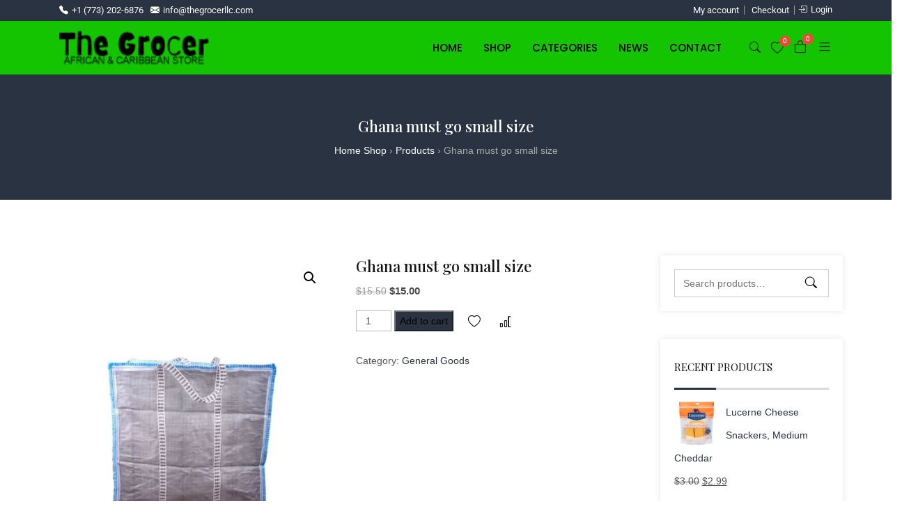

--- FILE ---
content_type: text/html; charset=UTF-8
request_url: https://thegrocerllc.com/product/ghana-must-go-small-size/
body_size: 28325
content:

<!DOCTYPE html>
<html lang="en-US">
    <head>
        <meta charset="UTF-8">
        <!-- <meta http-equiv="X-UA-Compatible" content="IE=edge"> -->
        <meta content="width=device-width, initial-scale=1.0, maximum-scale=1" name="viewport">
        <link rel="profile" href="http://gmpg.org/xfn/11">
            <meta name="viewport" content="width=device-width, initial-scale=1">       
<title>Ghana must go small size &#8211; The Grocer</title>
<meta name='robots' content='max-image-preview:large' />
<script>window._wca = window._wca || [];</script>
<link rel='dns-prefetch' href='//stats.wp.com' />
<link rel='dns-prefetch' href='//fonts.googleapis.com' />
<link rel='preconnect' href='https://fonts.gstatic.com' crossorigin />
<link rel="alternate" type="application/rss+xml" title="The Grocer &raquo; Feed" href="https://thegrocerllc.com/feed/" />
<link rel="alternate" type="application/rss+xml" title="The Grocer &raquo; Comments Feed" href="https://thegrocerllc.com/comments/feed/" />
<link rel="alternate" type="application/rss+xml" title="The Grocer &raquo; Ghana must go small size Comments Feed" href="https://thegrocerllc.com/product/ghana-must-go-small-size/feed/" />
<link rel="alternate" title="oEmbed (JSON)" type="application/json+oembed" href="https://thegrocerllc.com/wp-json/oembed/1.0/embed?url=https%3A%2F%2Fthegrocerllc.com%2Fproduct%2Fghana-must-go-small-size%2F" />
<link rel="alternate" title="oEmbed (XML)" type="text/xml+oembed" href="https://thegrocerllc.com/wp-json/oembed/1.0/embed?url=https%3A%2F%2Fthegrocerllc.com%2Fproduct%2Fghana-must-go-small-size%2F&#038;format=xml" />
<style id='wp-img-auto-sizes-contain-inline-css' type='text/css'>
img:is([sizes=auto i],[sizes^="auto," i]){contain-intrinsic-size:3000px 1500px}
/*# sourceURL=wp-img-auto-sizes-contain-inline-css */
</style>

<style id='wp-emoji-styles-inline-css' type='text/css'>

	img.wp-smiley, img.emoji {
		display: inline !important;
		border: none !important;
		box-shadow: none !important;
		height: 1em !important;
		width: 1em !important;
		margin: 0 0.07em !important;
		vertical-align: -0.1em !important;
		background: none !important;
		padding: 0 !important;
	}
/*# sourceURL=wp-emoji-styles-inline-css */
</style>
<link rel='stylesheet' id='wp-block-library-css' href='https://thegrocerllc.com/wp-includes/css/dist/block-library/style.min.css?ver=6.9' type='text/css' media='all' />
<style id='wp-block-library-theme-inline-css' type='text/css'>
.wp-block-audio :where(figcaption){color:#555;font-size:13px;text-align:center}.is-dark-theme .wp-block-audio :where(figcaption){color:#ffffffa6}.wp-block-audio{margin:0 0 1em}.wp-block-code{border:1px solid #ccc;border-radius:4px;font-family:Menlo,Consolas,monaco,monospace;padding:.8em 1em}.wp-block-embed :where(figcaption){color:#555;font-size:13px;text-align:center}.is-dark-theme .wp-block-embed :where(figcaption){color:#ffffffa6}.wp-block-embed{margin:0 0 1em}.blocks-gallery-caption{color:#555;font-size:13px;text-align:center}.is-dark-theme .blocks-gallery-caption{color:#ffffffa6}:root :where(.wp-block-image figcaption){color:#555;font-size:13px;text-align:center}.is-dark-theme :root :where(.wp-block-image figcaption){color:#ffffffa6}.wp-block-image{margin:0 0 1em}.wp-block-pullquote{border-bottom:4px solid;border-top:4px solid;color:currentColor;margin-bottom:1.75em}.wp-block-pullquote :where(cite),.wp-block-pullquote :where(footer),.wp-block-pullquote__citation{color:currentColor;font-size:.8125em;font-style:normal;text-transform:uppercase}.wp-block-quote{border-left:.25em solid;margin:0 0 1.75em;padding-left:1em}.wp-block-quote cite,.wp-block-quote footer{color:currentColor;font-size:.8125em;font-style:normal;position:relative}.wp-block-quote:where(.has-text-align-right){border-left:none;border-right:.25em solid;padding-left:0;padding-right:1em}.wp-block-quote:where(.has-text-align-center){border:none;padding-left:0}.wp-block-quote.is-large,.wp-block-quote.is-style-large,.wp-block-quote:where(.is-style-plain){border:none}.wp-block-search .wp-block-search__label{font-weight:700}.wp-block-search__button{border:1px solid #ccc;padding:.375em .625em}:where(.wp-block-group.has-background){padding:1.25em 2.375em}.wp-block-separator.has-css-opacity{opacity:.4}.wp-block-separator{border:none;border-bottom:2px solid;margin-left:auto;margin-right:auto}.wp-block-separator.has-alpha-channel-opacity{opacity:1}.wp-block-separator:not(.is-style-wide):not(.is-style-dots){width:100px}.wp-block-separator.has-background:not(.is-style-dots){border-bottom:none;height:1px}.wp-block-separator.has-background:not(.is-style-wide):not(.is-style-dots){height:2px}.wp-block-table{margin:0 0 1em}.wp-block-table td,.wp-block-table th{word-break:normal}.wp-block-table :where(figcaption){color:#555;font-size:13px;text-align:center}.is-dark-theme .wp-block-table :where(figcaption){color:#ffffffa6}.wp-block-video :where(figcaption){color:#555;font-size:13px;text-align:center}.is-dark-theme .wp-block-video :where(figcaption){color:#ffffffa6}.wp-block-video{margin:0 0 1em}:root :where(.wp-block-template-part.has-background){margin-bottom:0;margin-top:0;padding:1.25em 2.375em}
/*# sourceURL=/wp-includes/css/dist/block-library/theme.min.css */
</style>
<style id='classic-theme-styles-inline-css' type='text/css'>
/*! This file is auto-generated */
.wp-block-button__link{color:#fff;background-color:#32373c;border-radius:9999px;box-shadow:none;text-decoration:none;padding:calc(.667em + 2px) calc(1.333em + 2px);font-size:1.125em}.wp-block-file__button{background:#32373c;color:#fff;text-decoration:none}
/*# sourceURL=/wp-includes/css/classic-themes.min.css */
</style>
<link rel='stylesheet' id='mediaelement-css' href='https://thegrocerllc.com/wp-includes/js/mediaelement/mediaelementplayer-legacy.min.css?ver=4.2.17' type='text/css' media='all' />
<link rel='stylesheet' id='wp-mediaelement-css' href='https://thegrocerllc.com/wp-includes/js/mediaelement/wp-mediaelement.min.css?ver=6.9' type='text/css' media='all' />
<style id='jetpack-sharing-buttons-style-inline-css' type='text/css'>
.jetpack-sharing-buttons__services-list{display:flex;flex-direction:row;flex-wrap:wrap;gap:0;list-style-type:none;margin:5px;padding:0}.jetpack-sharing-buttons__services-list.has-small-icon-size{font-size:12px}.jetpack-sharing-buttons__services-list.has-normal-icon-size{font-size:16px}.jetpack-sharing-buttons__services-list.has-large-icon-size{font-size:24px}.jetpack-sharing-buttons__services-list.has-huge-icon-size{font-size:36px}@media print{.jetpack-sharing-buttons__services-list{display:none!important}}.editor-styles-wrapper .wp-block-jetpack-sharing-buttons{gap:0;padding-inline-start:0}ul.jetpack-sharing-buttons__services-list.has-background{padding:1.25em 2.375em}
/*# sourceURL=https://thegrocerllc.com/wp-content/plugins/jetpack/_inc/blocks/sharing-buttons/view.css */
</style>
<style id='global-styles-inline-css' type='text/css'>
:root{--wp--preset--aspect-ratio--square: 1;--wp--preset--aspect-ratio--4-3: 4/3;--wp--preset--aspect-ratio--3-4: 3/4;--wp--preset--aspect-ratio--3-2: 3/2;--wp--preset--aspect-ratio--2-3: 2/3;--wp--preset--aspect-ratio--16-9: 16/9;--wp--preset--aspect-ratio--9-16: 9/16;--wp--preset--color--black: #000000;--wp--preset--color--cyan-bluish-gray: #abb8c3;--wp--preset--color--white: #ffffff;--wp--preset--color--pale-pink: #f78da7;--wp--preset--color--vivid-red: #cf2e2e;--wp--preset--color--luminous-vivid-orange: #ff6900;--wp--preset--color--luminous-vivid-amber: #fcb900;--wp--preset--color--light-green-cyan: #7bdcb5;--wp--preset--color--vivid-green-cyan: #00d084;--wp--preset--color--pale-cyan-blue: #8ed1fc;--wp--preset--color--vivid-cyan-blue: #0693e3;--wp--preset--color--vivid-purple: #9b51e0;--wp--preset--color--deep-cerise: #e51681;--wp--preset--color--strong-magenta: #a156b4;--wp--preset--color--light-grayish-magenta: #d0a5db;--wp--preset--color--very-light-gray: #eee;--wp--preset--color--very-dark-gray: #444;--wp--preset--color--strong-blue: #0073aa;--wp--preset--color--lighter-blue: #229fd8;--wp--preset--gradient--vivid-cyan-blue-to-vivid-purple: linear-gradient(135deg,rgb(6,147,227) 0%,rgb(155,81,224) 100%);--wp--preset--gradient--light-green-cyan-to-vivid-green-cyan: linear-gradient(135deg,rgb(122,220,180) 0%,rgb(0,208,130) 100%);--wp--preset--gradient--luminous-vivid-amber-to-luminous-vivid-orange: linear-gradient(135deg,rgb(252,185,0) 0%,rgb(255,105,0) 100%);--wp--preset--gradient--luminous-vivid-orange-to-vivid-red: linear-gradient(135deg,rgb(255,105,0) 0%,rgb(207,46,46) 100%);--wp--preset--gradient--very-light-gray-to-cyan-bluish-gray: linear-gradient(135deg,rgb(238,238,238) 0%,rgb(169,184,195) 100%);--wp--preset--gradient--cool-to-warm-spectrum: linear-gradient(135deg,rgb(74,234,220) 0%,rgb(151,120,209) 20%,rgb(207,42,186) 40%,rgb(238,44,130) 60%,rgb(251,105,98) 80%,rgb(254,248,76) 100%);--wp--preset--gradient--blush-light-purple: linear-gradient(135deg,rgb(255,206,236) 0%,rgb(152,150,240) 100%);--wp--preset--gradient--blush-bordeaux: linear-gradient(135deg,rgb(254,205,165) 0%,rgb(254,45,45) 50%,rgb(107,0,62) 100%);--wp--preset--gradient--luminous-dusk: linear-gradient(135deg,rgb(255,203,112) 0%,rgb(199,81,192) 50%,rgb(65,88,208) 100%);--wp--preset--gradient--pale-ocean: linear-gradient(135deg,rgb(255,245,203) 0%,rgb(182,227,212) 50%,rgb(51,167,181) 100%);--wp--preset--gradient--electric-grass: linear-gradient(135deg,rgb(202,248,128) 0%,rgb(113,206,126) 100%);--wp--preset--gradient--midnight: linear-gradient(135deg,rgb(2,3,129) 0%,rgb(40,116,252) 100%);--wp--preset--font-size--small: 12px;--wp--preset--font-size--medium: 20px;--wp--preset--font-size--large: 36px;--wp--preset--font-size--x-large: 42px;--wp--preset--font-size--regular: 16px;--wp--preset--font-size--larger: 50px;--wp--preset--spacing--20: 0.44rem;--wp--preset--spacing--30: 0.67rem;--wp--preset--spacing--40: 1rem;--wp--preset--spacing--50: 1.5rem;--wp--preset--spacing--60: 2.25rem;--wp--preset--spacing--70: 3.38rem;--wp--preset--spacing--80: 5.06rem;--wp--preset--shadow--natural: 6px 6px 9px rgba(0, 0, 0, 0.2);--wp--preset--shadow--deep: 12px 12px 50px rgba(0, 0, 0, 0.4);--wp--preset--shadow--sharp: 6px 6px 0px rgba(0, 0, 0, 0.2);--wp--preset--shadow--outlined: 6px 6px 0px -3px rgb(255, 255, 255), 6px 6px rgb(0, 0, 0);--wp--preset--shadow--crisp: 6px 6px 0px rgb(0, 0, 0);}:where(.is-layout-flex){gap: 0.5em;}:where(.is-layout-grid){gap: 0.5em;}body .is-layout-flex{display: flex;}.is-layout-flex{flex-wrap: wrap;align-items: center;}.is-layout-flex > :is(*, div){margin: 0;}body .is-layout-grid{display: grid;}.is-layout-grid > :is(*, div){margin: 0;}:where(.wp-block-columns.is-layout-flex){gap: 2em;}:where(.wp-block-columns.is-layout-grid){gap: 2em;}:where(.wp-block-post-template.is-layout-flex){gap: 1.25em;}:where(.wp-block-post-template.is-layout-grid){gap: 1.25em;}.has-black-color{color: var(--wp--preset--color--black) !important;}.has-cyan-bluish-gray-color{color: var(--wp--preset--color--cyan-bluish-gray) !important;}.has-white-color{color: var(--wp--preset--color--white) !important;}.has-pale-pink-color{color: var(--wp--preset--color--pale-pink) !important;}.has-vivid-red-color{color: var(--wp--preset--color--vivid-red) !important;}.has-luminous-vivid-orange-color{color: var(--wp--preset--color--luminous-vivid-orange) !important;}.has-luminous-vivid-amber-color{color: var(--wp--preset--color--luminous-vivid-amber) !important;}.has-light-green-cyan-color{color: var(--wp--preset--color--light-green-cyan) !important;}.has-vivid-green-cyan-color{color: var(--wp--preset--color--vivid-green-cyan) !important;}.has-pale-cyan-blue-color{color: var(--wp--preset--color--pale-cyan-blue) !important;}.has-vivid-cyan-blue-color{color: var(--wp--preset--color--vivid-cyan-blue) !important;}.has-vivid-purple-color{color: var(--wp--preset--color--vivid-purple) !important;}.has-black-background-color{background-color: var(--wp--preset--color--black) !important;}.has-cyan-bluish-gray-background-color{background-color: var(--wp--preset--color--cyan-bluish-gray) !important;}.has-white-background-color{background-color: var(--wp--preset--color--white) !important;}.has-pale-pink-background-color{background-color: var(--wp--preset--color--pale-pink) !important;}.has-vivid-red-background-color{background-color: var(--wp--preset--color--vivid-red) !important;}.has-luminous-vivid-orange-background-color{background-color: var(--wp--preset--color--luminous-vivid-orange) !important;}.has-luminous-vivid-amber-background-color{background-color: var(--wp--preset--color--luminous-vivid-amber) !important;}.has-light-green-cyan-background-color{background-color: var(--wp--preset--color--light-green-cyan) !important;}.has-vivid-green-cyan-background-color{background-color: var(--wp--preset--color--vivid-green-cyan) !important;}.has-pale-cyan-blue-background-color{background-color: var(--wp--preset--color--pale-cyan-blue) !important;}.has-vivid-cyan-blue-background-color{background-color: var(--wp--preset--color--vivid-cyan-blue) !important;}.has-vivid-purple-background-color{background-color: var(--wp--preset--color--vivid-purple) !important;}.has-black-border-color{border-color: var(--wp--preset--color--black) !important;}.has-cyan-bluish-gray-border-color{border-color: var(--wp--preset--color--cyan-bluish-gray) !important;}.has-white-border-color{border-color: var(--wp--preset--color--white) !important;}.has-pale-pink-border-color{border-color: var(--wp--preset--color--pale-pink) !important;}.has-vivid-red-border-color{border-color: var(--wp--preset--color--vivid-red) !important;}.has-luminous-vivid-orange-border-color{border-color: var(--wp--preset--color--luminous-vivid-orange) !important;}.has-luminous-vivid-amber-border-color{border-color: var(--wp--preset--color--luminous-vivid-amber) !important;}.has-light-green-cyan-border-color{border-color: var(--wp--preset--color--light-green-cyan) !important;}.has-vivid-green-cyan-border-color{border-color: var(--wp--preset--color--vivid-green-cyan) !important;}.has-pale-cyan-blue-border-color{border-color: var(--wp--preset--color--pale-cyan-blue) !important;}.has-vivid-cyan-blue-border-color{border-color: var(--wp--preset--color--vivid-cyan-blue) !important;}.has-vivid-purple-border-color{border-color: var(--wp--preset--color--vivid-purple) !important;}.has-vivid-cyan-blue-to-vivid-purple-gradient-background{background: var(--wp--preset--gradient--vivid-cyan-blue-to-vivid-purple) !important;}.has-light-green-cyan-to-vivid-green-cyan-gradient-background{background: var(--wp--preset--gradient--light-green-cyan-to-vivid-green-cyan) !important;}.has-luminous-vivid-amber-to-luminous-vivid-orange-gradient-background{background: var(--wp--preset--gradient--luminous-vivid-amber-to-luminous-vivid-orange) !important;}.has-luminous-vivid-orange-to-vivid-red-gradient-background{background: var(--wp--preset--gradient--luminous-vivid-orange-to-vivid-red) !important;}.has-very-light-gray-to-cyan-bluish-gray-gradient-background{background: var(--wp--preset--gradient--very-light-gray-to-cyan-bluish-gray) !important;}.has-cool-to-warm-spectrum-gradient-background{background: var(--wp--preset--gradient--cool-to-warm-spectrum) !important;}.has-blush-light-purple-gradient-background{background: var(--wp--preset--gradient--blush-light-purple) !important;}.has-blush-bordeaux-gradient-background{background: var(--wp--preset--gradient--blush-bordeaux) !important;}.has-luminous-dusk-gradient-background{background: var(--wp--preset--gradient--luminous-dusk) !important;}.has-pale-ocean-gradient-background{background: var(--wp--preset--gradient--pale-ocean) !important;}.has-electric-grass-gradient-background{background: var(--wp--preset--gradient--electric-grass) !important;}.has-midnight-gradient-background{background: var(--wp--preset--gradient--midnight) !important;}.has-small-font-size{font-size: var(--wp--preset--font-size--small) !important;}.has-medium-font-size{font-size: var(--wp--preset--font-size--medium) !important;}.has-large-font-size{font-size: var(--wp--preset--font-size--large) !important;}.has-x-large-font-size{font-size: var(--wp--preset--font-size--x-large) !important;}
:where(.wp-block-post-template.is-layout-flex){gap: 1.25em;}:where(.wp-block-post-template.is-layout-grid){gap: 1.25em;}
:where(.wp-block-term-template.is-layout-flex){gap: 1.25em;}:where(.wp-block-term-template.is-layout-grid){gap: 1.25em;}
:where(.wp-block-columns.is-layout-flex){gap: 2em;}:where(.wp-block-columns.is-layout-grid){gap: 2em;}
:root :where(.wp-block-pullquote){font-size: 1.5em;line-height: 1.6;}
/*# sourceURL=global-styles-inline-css */
</style>
<link rel='stylesheet' id='redux-extendify-styles-css' href='https://thegrocerllc.com/wp-content/plugins/avas-core/inc/redux-core/assets/css/extendify-utilities.css?ver=4.4.7' type='text/css' media='all' />
<link rel='stylesheet' id='tx-style-css' href='https://thegrocerllc.com/wp-content/plugins/avas-core/assets/css/style.min.css?ver=6.9' type='text/css' media='all' />
<link rel='stylesheet' id='elementor-frontend-css' href='https://thegrocerllc.com/wp-content/plugins/elementor/assets/css/frontend.min.css?ver=3.34.2' type='text/css' media='all' />
<link rel='stylesheet' id='elementor-post-7-css' href='https://thegrocerllc.com/wp-content/uploads/elementor/css/post-7.css?ver=1766444891' type='text/css' media='all' />
<link rel='stylesheet' id='contact-form-7-css' href='https://thegrocerllc.com/wp-content/plugins/contact-form-7/includes/css/styles.css?ver=6.1.4' type='text/css' media='all' />
<link rel='stylesheet' id='photoswipe-css' href='https://thegrocerllc.com/wp-content/plugins/woocommerce/assets/css/photoswipe/photoswipe.min.css?ver=10.4.3' type='text/css' media='all' />
<link rel='stylesheet' id='photoswipe-default-skin-css' href='https://thegrocerllc.com/wp-content/plugins/woocommerce/assets/css/photoswipe/default-skin/default-skin.min.css?ver=10.4.3' type='text/css' media='all' />
<link rel='stylesheet' id='woocommerce-layout-css' href='https://thegrocerllc.com/wp-content/plugins/woocommerce/assets/css/woocommerce-layout.css?ver=10.4.3' type='text/css' media='all' />
<style id='woocommerce-layout-inline-css' type='text/css'>

	.infinite-scroll .woocommerce-pagination {
		display: none;
	}
/*# sourceURL=woocommerce-layout-inline-css */
</style>
<link rel='stylesheet' id='woocommerce-smallscreen-css' href='https://thegrocerllc.com/wp-content/plugins/woocommerce/assets/css/woocommerce-smallscreen.css?ver=10.4.3' type='text/css' media='only screen and (max-width: 768px)' />
<link rel='stylesheet' id='woocommerce-general-css' href='https://thegrocerllc.com/wp-content/plugins/woocommerce/assets/css/woocommerce.css?ver=10.4.3' type='text/css' media='all' />
<style id='woocommerce-inline-inline-css' type='text/css'>
.woocommerce form .form-row .required { visibility: visible; }
/*# sourceURL=woocommerce-inline-inline-css */
</style>
<link rel='stylesheet' id='hint-css' href='https://thegrocerllc.com/wp-content/plugins/woo-smart-compare/assets/libs/hint/hint.min.css?ver=6.9' type='text/css' media='all' />
<link rel='stylesheet' id='perfect-scrollbar-css' href='https://thegrocerllc.com/wp-content/plugins/woo-smart-compare/assets/libs/perfect-scrollbar/css/perfect-scrollbar.min.css?ver=6.9' type='text/css' media='all' />
<link rel='stylesheet' id='perfect-scrollbar-wpc-css' href='https://thegrocerllc.com/wp-content/plugins/woo-smart-compare/assets/libs/perfect-scrollbar/css/custom-theme.css?ver=6.9' type='text/css' media='all' />
<link rel='stylesheet' id='woosc-frontend-css' href='https://thegrocerllc.com/wp-content/plugins/woo-smart-compare/assets/css/frontend.css?ver=6.5.3' type='text/css' media='all' />
<link rel='stylesheet' id='slick-css' href='https://thegrocerllc.com/wp-content/plugins/avas-core/assets/css/slick.min.css?ver=6.9' type='text/css' media='all' />
<link rel='stylesheet' id='magnific-popup-css' href='https://thegrocerllc.com/wp-content/plugins/woo-smart-quick-view/assets/libs/magnific-popup/magnific-popup.css?ver=6.9' type='text/css' media='all' />
<link rel='stylesheet' id='woosq-feather-css' href='https://thegrocerllc.com/wp-content/plugins/woo-smart-quick-view/assets/libs/feather/feather.css?ver=6.9' type='text/css' media='all' />
<link rel='stylesheet' id='woosq-frontend-css' href='https://thegrocerllc.com/wp-content/plugins/woo-smart-quick-view/assets/css/frontend.css?ver=4.2.8' type='text/css' media='all' />
<link rel='stylesheet' id='woosw-icons-css' href='https://thegrocerllc.com/wp-content/plugins/woo-smart-wishlist/assets/css/icons.css?ver=5.0.8' type='text/css' media='all' />
<link rel='stylesheet' id='woosw-frontend-css' href='https://thegrocerllc.com/wp-content/plugins/woo-smart-wishlist/assets/css/frontend.css?ver=5.0.8' type='text/css' media='all' />
<style id='woosw-frontend-inline-css' type='text/css'>
.woosw-popup .woosw-popup-inner .woosw-popup-content .woosw-popup-content-bot .woosw-notice { background-color: #5fbd74; } .woosw-popup .woosw-popup-inner .woosw-popup-content .woosw-popup-content-bot .woosw-popup-content-bot-inner a:hover { color: #5fbd74; border-color: #5fbd74; } 
/*# sourceURL=woosw-frontend-inline-css */
</style>
<link rel='stylesheet' id='bootstrap-css' href='https://thegrocerllc.com/wp-content/themes/avas/assets/css/bootstrap.min.css?ver=6.9' type='text/css' media='all' />
<link rel='stylesheet' id='tx-main-css' href='https://thegrocerllc.com/wp-content/themes/avas/assets/css/main.min.css?ver=6.9' type='text/css' media='all' />
<link rel='stylesheet' id='bootstrap-icons-css' href='https://thegrocerllc.com/wp-content/themes/avas/assets/css/bootstrap-icons.min.css?ver=6.9' type='text/css' media='all' />
<link rel='stylesheet' id='font-awesome-4-css' href='https://thegrocerllc.com/wp-content/themes/avas/assets/css/font-awesome.min.css?ver=6.9' type='text/css' media='all' />
<link rel='stylesheet' id='fontawesome-css' href='https://thegrocerllc.com/wp-content/themes/avas/assets/css/fontawesome.min.css?ver=6.9' type='text/css' media='all' />
<link rel='stylesheet' id='fontawesome-brands-css' href='https://thegrocerllc.com/wp-content/themes/avas/assets/css/brands.min.css?ver=6.9' type='text/css' media='all' />
<link rel='stylesheet' id='tx-woocommerce-css' href='https://thegrocerllc.com/wp-content/themes/avas/assets/css/woocommerce.min.css?ver=6.9' type='text/css' media='all' />
<link rel='stylesheet' id='tx-wpc-smart-css' href='https://thegrocerllc.com/wp-content/themes/avas/assets/css/wpc-smart.min.css?ver=6.9' type='text/css' media='all' />
<link rel='stylesheet' id='tx-cf7-css' href='https://thegrocerllc.com/wp-content/themes/avas/assets/css/cf7.min.css?ver=6.9' type='text/css' media='all' />
<link rel='stylesheet' id='tx-login-css' href='https://thegrocerllc.com/wp-content/themes/avas/assets/css/login.min.css?ver=6.9' type='text/css' media='all' />
<link rel="preload" as="style" href="https://fonts.googleapis.com/css?family=Playfair%20Display:400,500,600,700,800,900,400italic,500italic,600italic,700italic,800italic,900italic%7CPoppins:100,200,300,400,500,600,700,800,900,100italic,200italic,300italic,400italic,500italic,600italic,700italic,800italic,900italic&#038;display=swap&#038;ver=1716691480" /><link rel="stylesheet" href="https://fonts.googleapis.com/css?family=Playfair%20Display:400,500,600,700,800,900,400italic,500italic,600italic,700italic,800italic,900italic%7CPoppins:100,200,300,400,500,600,700,800,900,100italic,200italic,300italic,400italic,500italic,600italic,700italic,800italic,900italic&#038;display=swap&#038;ver=1716691480" media="print" onload="this.media='all'"><noscript><link rel="stylesheet" href="https://fonts.googleapis.com/css?family=Playfair%20Display:400,500,600,700,800,900,400italic,500italic,600italic,700italic,800italic,900italic%7CPoppins:100,200,300,400,500,600,700,800,900,100italic,200italic,300italic,400italic,500italic,600italic,700italic,800italic,900italic&#038;display=swap&#038;ver=1716691480" /></noscript><link rel='stylesheet' id='elementor-gf-local-roboto-css' href='http://thegrocerllc.com/wp-content/uploads/elementor/google-fonts/css/roboto.css?ver=1742377240' type='text/css' media='all' />
<link rel='stylesheet' id='elementor-gf-local-robotoslab-css' href='http://thegrocerllc.com/wp-content/uploads/elementor/google-fonts/css/robotoslab.css?ver=1742377299' type='text/css' media='all' />
<script type="text/template" id="tmpl-variation-template">
	<div class="woocommerce-variation-description">{{{ data.variation.variation_description }}}</div>
	<div class="woocommerce-variation-price">{{{ data.variation.price_html }}}</div>
	<div class="woocommerce-variation-availability">{{{ data.variation.availability_html }}}</div>
</script>
<script type="text/template" id="tmpl-unavailable-variation-template">
	<p role="alert">Sorry, this product is unavailable. Please choose a different combination.</p>
</script>
<script type="text/javascript" id="jquery-core-js-extra">
/* <![CDATA[ */
var tx_magic_copy_ajax = {"post_id":"563","ajax_url":"https://thegrocerllc.com/wp-admin/admin-ajax.php","ajax_nonce":"aaeba1c57f"};
//# sourceURL=jquery-core-js-extra
/* ]]> */
</script>
<script type="text/javascript" src="https://thegrocerllc.com/wp-includes/js/jquery/jquery.min.js?ver=3.7.1" id="jquery-core-js"></script>
<script type="text/javascript" src="https://thegrocerllc.com/wp-includes/js/jquery/jquery-migrate.min.js?ver=3.4.1" id="jquery-migrate-js"></script>
<script type="text/javascript" src="https://thegrocerllc.com/wp-content/plugins/woocommerce/assets/js/jquery-blockui/jquery.blockUI.min.js?ver=2.7.0-wc.10.4.3" id="wc-jquery-blockui-js" data-wp-strategy="defer"></script>
<script type="text/javascript" id="wc-add-to-cart-js-extra">
/* <![CDATA[ */
var wc_add_to_cart_params = {"ajax_url":"/wp-admin/admin-ajax.php","wc_ajax_url":"/?wc-ajax=%%endpoint%%","i18n_view_cart":"View cart","cart_url":"https://thegrocerllc.com/cart/","is_cart":"","cart_redirect_after_add":"no"};
//# sourceURL=wc-add-to-cart-js-extra
/* ]]> */
</script>
<script type="text/javascript" src="https://thegrocerllc.com/wp-content/plugins/woocommerce/assets/js/frontend/add-to-cart.min.js?ver=10.4.3" id="wc-add-to-cart-js" defer="defer" data-wp-strategy="defer"></script>
<script type="text/javascript" src="https://thegrocerllc.com/wp-content/plugins/woocommerce/assets/js/zoom/jquery.zoom.min.js?ver=1.7.21-wc.10.4.3" id="wc-zoom-js" defer="defer" data-wp-strategy="defer"></script>
<script type="text/javascript" src="https://thegrocerllc.com/wp-content/plugins/woocommerce/assets/js/flexslider/jquery.flexslider.min.js?ver=2.7.2-wc.10.4.3" id="wc-flexslider-js" defer="defer" data-wp-strategy="defer"></script>
<script type="text/javascript" src="https://thegrocerllc.com/wp-content/plugins/woocommerce/assets/js/photoswipe/photoswipe.min.js?ver=4.1.1-wc.10.4.3" id="wc-photoswipe-js" defer="defer" data-wp-strategy="defer"></script>
<script type="text/javascript" src="https://thegrocerllc.com/wp-content/plugins/woocommerce/assets/js/photoswipe/photoswipe-ui-default.min.js?ver=4.1.1-wc.10.4.3" id="wc-photoswipe-ui-default-js" defer="defer" data-wp-strategy="defer"></script>
<script type="text/javascript" id="wc-single-product-js-extra">
/* <![CDATA[ */
var wc_single_product_params = {"i18n_required_rating_text":"Please select a rating","i18n_rating_options":["1 of 5 stars","2 of 5 stars","3 of 5 stars","4 of 5 stars","5 of 5 stars"],"i18n_product_gallery_trigger_text":"View full-screen image gallery","review_rating_required":"yes","flexslider":{"rtl":false,"animation":"slide","smoothHeight":true,"directionNav":false,"controlNav":"thumbnails","slideshow":false,"animationSpeed":500,"animationLoop":false,"allowOneSlide":false},"zoom_enabled":"1","zoom_options":[],"photoswipe_enabled":"1","photoswipe_options":{"shareEl":false,"closeOnScroll":false,"history":false,"hideAnimationDuration":0,"showAnimationDuration":0},"flexslider_enabled":"1"};
//# sourceURL=wc-single-product-js-extra
/* ]]> */
</script>
<script type="text/javascript" src="https://thegrocerllc.com/wp-content/plugins/woocommerce/assets/js/frontend/single-product.min.js?ver=10.4.3" id="wc-single-product-js" defer="defer" data-wp-strategy="defer"></script>
<script type="text/javascript" src="https://thegrocerllc.com/wp-content/plugins/woocommerce/assets/js/js-cookie/js.cookie.min.js?ver=2.1.4-wc.10.4.3" id="wc-js-cookie-js" data-wp-strategy="defer"></script>
<script type="text/javascript" id="woocommerce-js-extra">
/* <![CDATA[ */
var woocommerce_params = {"ajax_url":"/wp-admin/admin-ajax.php","wc_ajax_url":"/?wc-ajax=%%endpoint%%","i18n_password_show":"Show password","i18n_password_hide":"Hide password"};
//# sourceURL=woocommerce-js-extra
/* ]]> */
</script>
<script type="text/javascript" src="https://thegrocerllc.com/wp-content/plugins/woocommerce/assets/js/frontend/woocommerce.min.js?ver=10.4.3" id="woocommerce-js" defer="defer" data-wp-strategy="defer"></script>
<script type="text/javascript" src="https://thegrocerllc.com/wp-includes/js/underscore.min.js?ver=1.13.7" id="underscore-js"></script>
<script type="text/javascript" id="wp-util-js-extra">
/* <![CDATA[ */
var _wpUtilSettings = {"ajax":{"url":"/wp-admin/admin-ajax.php"}};
//# sourceURL=wp-util-js-extra
/* ]]> */
</script>
<script type="text/javascript" src="https://thegrocerllc.com/wp-includes/js/wp-util.min.js?ver=6.9" id="wp-util-js"></script>
<script type="text/javascript" id="WCPAY_ASSETS-js-extra">
/* <![CDATA[ */
var wcpayAssets = {"url":"https://thegrocerllc.com/wp-content/plugins/woocommerce-payments/dist/"};
//# sourceURL=WCPAY_ASSETS-js-extra
/* ]]> */
</script>
<script type="text/javascript" src="https://stats.wp.com/s-202604.js" id="woocommerce-analytics-js" defer="defer" data-wp-strategy="defer"></script>
<link rel="https://api.w.org/" href="https://thegrocerllc.com/wp-json/" /><link rel="alternate" title="JSON" type="application/json" href="https://thegrocerllc.com/wp-json/wp/v2/product/563" /><link rel="EditURI" type="application/rsd+xml" title="RSD" href="https://thegrocerllc.com/xmlrpc.php?rsd" />
<meta name="generator" content="WordPress 6.9" />
<meta name="generator" content="WooCommerce 10.4.3" />
<link rel="canonical" href="https://thegrocerllc.com/product/ghana-must-go-small-size/" />
<link rel='shortlink' href='https://thegrocerllc.com/?p=563' />
<meta name="generator" content="Redux 4.4.7" />	<style>img#wpstats{display:none}</style>
		<meta name="pinterest-rich-pin" content="false" />      <style type="text/css">
        @media (min-width: 991px){.main-header{height:77px}.main-header.sticky-header{height:75px}
      </style>
          <style type="text/css">
        .main-header.sticky-header{box-shadow: 0 0 10px 0 rgb(0 0 0 / 15%)}
      </style>
            <style type="text/css">
        .top-header{height:30px}
      </style>
          <style type="text/css">
         @media (max-device-width: 768px){.top-header{height:30px}}
      </style>
        <style type="text/css">
      @media(max-width: 768px) {.news-ticker-wrap{width: 222px}}
    </style>
          <style type="text/css">
        .sub-header{height:180px}
      </style>
          <style type="text/css">
        @media(max-width:768px){.sub-header{height:180px}}
      </style>
    
    <!-- header style 10 width, top header social icon font size, border-radius, body padding -->
    <style type="text/css">
      #h-style-10{width:225px;}
      #header .top-header-right-area .social li a i{font-size:13px;}
      #header .top-header-right-area .social li{border-radius:0px;}
      @media(min-width: 992px){.tx_header_style_10{padding-left: 225px;}}
    </style>

    <!-- footer social media icon size -->
    
    <!-- Preloader -->
    <style type="text/css">
      .tx-main-preloader .tx-preloader-bar-outer{height:7px}
    </style>
    <!-- LearnPress Course min height -->
  <style type="text/css">.tx-scroll-progress-bar{height:8px}</style>
      <style type="text/css">
        @media(min-width:  992px) {
          #h-style-1 .menu-bar .container,#h-style-2 .menu-bar .container,#h-style-4 .menu-bar .container,#h-style-6 .menu-bar .container,#h-style-7 .menu-bar .container,#h-style-8 .menu-bar .container{justify-content:end!important}
        }
       
      </style>
          <style type="text/css">
        @media(min-width:  992px) {
          .navbar{margin-right: unset;}
        }
      </style>
          <style type="text/css">
        @media(min-width:  992px) {
          #h-style-11 .container{justify-content:right!important}
          #h-style-11 .navbar{margin-right:unset;}
        }
      </style>
          <style type="text/css">
        .main-menu>li:hover>a:hover:before{opacity:1}
      </style>
          <style type="text/css">
        .main-menu>li a:before {bottom:0;border-bottom:2px solid}
      </style>
          <style type="text/css">
        .tx-mega-menu .mega-menu-item .depth0{left:-45%}
      </style>
          <style type="text/css">
        @media (max-width: 1024px){#tx-res-menu{background-color: #FDCF34;}}
      </style>
    
    <!-- Main Menu Item border-radius -->
          <style type="text/css">
        .main-menu>li>a,.header-style-eight .main-menu>li>a, .header-style-four .main-menu>li>a, .header-style-one .main-menu>li>a, .header-style-seven .main-menu>li>a, .header-style-six .main-menu>li>a, .header-style-two .main-menu>li>a, #h-style-10 .main-menu>li>a{border-radius:0px}
      </style>
    
    <!-- Responsive Main Menu Icon Text Top -->
    <style type="text/css">
      .tx-res-menu-txt{position:relative;top:0px}
    </style>

          <style type="text/css">
        @media (max-width: 1024px){.navbar-collapse>ul>li>a, .navbar-collapse>ul>li>ul>li>a, .navbar-collapse>ul>li>ul>li>ul>li>a, .navbar-collapse>ul>li>ul>li>ul>li>ul>li>a, .navbar-collapse>ul>li>ul>li>ul>li>ul>li>ul>li>a,.mb-dropdown-icon:before{color:  !important}}
      </style>
          <style type="text/css">
        .tx_logo img {height:50px}
      </style>
          <style type="text/css">
        @media(max-width: 1024px){.tx_logo img {height:40px}}
      </style>
          <style type="text/css">
        .home .tx-header{position:absolute;left:0;right:0}
      </style>
          <script>
        jQuery(document).ready(function(e){"use strict";e(document).on("scroll",function(){e(document).scrollTop()>=100?(e(".tx-header").addClass("tx-scrolled"),e(".main-header").addClass("sticky-header")):(e(".tx-header").removeClass("tx-scrolled"),e(".main-header").removeClass("sticky-header"))})});
      </script>
    
          <style type="text/css">
        .sticky-header #h-style-2,.sticky-header #h-style-4,.sticky-header #h-style-6,.sticky-header #h-style-7,.sticky-header #h-style-8 {display: none !important}
        .main-header.sticky-header{height: auto;}
        @media(min-width: 992px) {
          #h-style-1.sticky-header .tx-main-head-contain,#h-style-2.sticky-header .tx-main-head-contain,#h-style-4.sticky-header .tx-main-head-contain,#h-style-6.sticky-header .tx-main-head-contain,#h-style-7.sticky-header .tx-main-head-contain,#h-style-8.sticky-header .tx-main-head-contain {
            display: none !important;
          }
        }
      </style>
          <style type="text/css">
        .post-type-archive-portfolio .tx-portfolio-item,.tax-portfolio-category .tx-portfolio-item {padding:10px}
      </style>
          <style type="text/css">
        #secondary .tribe-compatibility-container, #secondary .widget, #secondary_2 .widget{box-shadow: 0 0 8px 0 rgba(110,123,140,.2)}
      </style>
            <style type="text/css">
          .woocommerce-result-count {display: none}
        </style>
              <style type="text/css">
          .woocommerce-ordering {display: none}
        </style>
            <style type="text/css">
        .top_menu li:last-child{border-right: 1px solid #999}
.woocommerce #respond input#submit.alt, .woocommerce a.button.alt,
.woocommerce button.button.alt, .woocommerce button.button.alt.disabled,
.woocommerce button.button.alt.disabled:hover,
.woocommerce input.button.alt{background-color:#293341}
.woocommerce #respond input#submit.alt:hover,
.woocommerce a.button.alt:hover,
.woocommerce button.button.alt:hover,
.woocommerce input.button.alt:hover{background-color:#00173f}      </style>
          <style type="text/css">
        #footer-top aside{display:table}
      </style>
    
    <!-- scroll to top broder radius / back to top border radius -->
    <style type="text/css">
      #back_top{border-radius: 0px}
    </style>

    	<noscript><style>.woocommerce-product-gallery{ opacity: 1 !important; }</style></noscript>
	<meta name="generator" content="Elementor 3.34.2; features: e_font_icon_svg, additional_custom_breakpoints; settings: css_print_method-external, google_font-enabled, font_display-swap">
			<style>
				.e-con.e-parent:nth-of-type(n+4):not(.e-lazyloaded):not(.e-no-lazyload),
				.e-con.e-parent:nth-of-type(n+4):not(.e-lazyloaded):not(.e-no-lazyload) * {
					background-image: none !important;
				}
				@media screen and (max-height: 1024px) {
					.e-con.e-parent:nth-of-type(n+3):not(.e-lazyloaded):not(.e-no-lazyload),
					.e-con.e-parent:nth-of-type(n+3):not(.e-lazyloaded):not(.e-no-lazyload) * {
						background-image: none !important;
					}
				}
				@media screen and (max-height: 640px) {
					.e-con.e-parent:nth-of-type(n+2):not(.e-lazyloaded):not(.e-no-lazyload),
					.e-con.e-parent:nth-of-type(n+2):not(.e-lazyloaded):not(.e-no-lazyload) * {
						background-image: none !important;
					}
				}
			</style>
			<meta name="generator" content="Powered by Slider Revolution 6.6.18 - responsive, Mobile-Friendly Slider Plugin for WordPress with comfortable drag and drop interface." />
<link rel="icon" href="https://thegrocerllc.com/wp-content/uploads/2024/03/cropped-logo-main-copy-32x32.png" sizes="32x32" />
<link rel="icon" href="https://thegrocerllc.com/wp-content/uploads/2024/03/cropped-logo-main-copy-192x192.png" sizes="192x192" />
<link rel="apple-touch-icon" href="https://thegrocerllc.com/wp-content/uploads/2024/03/cropped-logo-main-copy-180x180.png" />
<meta name="msapplication-TileImage" content="https://thegrocerllc.com/wp-content/uploads/2024/03/cropped-logo-main-copy-270x270.png" />
<script>function setREVStartSize(e){
			//window.requestAnimationFrame(function() {
				window.RSIW = window.RSIW===undefined ? window.innerWidth : window.RSIW;
				window.RSIH = window.RSIH===undefined ? window.innerHeight : window.RSIH;
				try {
					var pw = document.getElementById(e.c).parentNode.offsetWidth,
						newh;
					pw = pw===0 || isNaN(pw) || (e.l=="fullwidth" || e.layout=="fullwidth") ? window.RSIW : pw;
					e.tabw = e.tabw===undefined ? 0 : parseInt(e.tabw);
					e.thumbw = e.thumbw===undefined ? 0 : parseInt(e.thumbw);
					e.tabh = e.tabh===undefined ? 0 : parseInt(e.tabh);
					e.thumbh = e.thumbh===undefined ? 0 : parseInt(e.thumbh);
					e.tabhide = e.tabhide===undefined ? 0 : parseInt(e.tabhide);
					e.thumbhide = e.thumbhide===undefined ? 0 : parseInt(e.thumbhide);
					e.mh = e.mh===undefined || e.mh=="" || e.mh==="auto" ? 0 : parseInt(e.mh,0);
					if(e.layout==="fullscreen" || e.l==="fullscreen")
						newh = Math.max(e.mh,window.RSIH);
					else{
						e.gw = Array.isArray(e.gw) ? e.gw : [e.gw];
						for (var i in e.rl) if (e.gw[i]===undefined || e.gw[i]===0) e.gw[i] = e.gw[i-1];
						e.gh = e.el===undefined || e.el==="" || (Array.isArray(e.el) && e.el.length==0)? e.gh : e.el;
						e.gh = Array.isArray(e.gh) ? e.gh : [e.gh];
						for (var i in e.rl) if (e.gh[i]===undefined || e.gh[i]===0) e.gh[i] = e.gh[i-1];
											
						var nl = new Array(e.rl.length),
							ix = 0,
							sl;
						e.tabw = e.tabhide>=pw ? 0 : e.tabw;
						e.thumbw = e.thumbhide>=pw ? 0 : e.thumbw;
						e.tabh = e.tabhide>=pw ? 0 : e.tabh;
						e.thumbh = e.thumbhide>=pw ? 0 : e.thumbh;
						for (var i in e.rl) nl[i] = e.rl[i]<window.RSIW ? 0 : e.rl[i];
						sl = nl[0];
						for (var i in nl) if (sl>nl[i] && nl[i]>0) { sl = nl[i]; ix=i;}
						var m = pw>(e.gw[ix]+e.tabw+e.thumbw) ? 1 : (pw-(e.tabw+e.thumbw)) / (e.gw[ix]);
						newh =  (e.gh[ix] * m) + (e.tabh + e.thumbh);
					}
					var el = document.getElementById(e.c);
					if (el!==null && el) el.style.height = newh+"px";
					el = document.getElementById(e.c+"_wrapper");
					if (el!==null && el) {
						el.style.height = newh+"px";
						el.style.display = "block";
					}
				} catch(e){
					console.log("Failure at Presize of Slider:" + e)
				}
			//});
		  };</script>
		<style type="text/css" id="wp-custom-css">
			.woocommerce span.onsale{
display:none;
}		</style>
		<style id="tx-dynamic-css" title="dynamic-css" class="redux-options-output">a{color:#293341;}a:hover{color:#FDCF34;}h1{font-family:"Playfair Display";font-weight:normal;font-style:normal;}h2{font-family:"Playfair Display";font-weight:normal;font-style:normal;}h3{font-family:"Playfair Display";font-weight:normal;font-style:normal;}h4{font-family:Poppins;font-weight:normal;font-style:normal;}h5{font-family:Poppins;font-weight:normal;font-style:normal;}h6{font-family:Poppins;font-weight:normal;font-style:normal;}.home #h-style-1.sticky-header,.home #h-style-2.sticky-header,.home #h-style-3.sticky-header,.home #h-style-4.sticky-header,.home #h-style-5.sticky-header,.home #h-style-6.sticky-header,.home #h-style-7.sticky-header,.home #h-style-8.sticky-header,.home #h-style-9.sticky-header,.home #h-style-10.sticky-header,.home #h-style-11.sticky-header{background-color:#14c401;}.main-header{background-color:#14c401;}.phone-number, .phone-number a{color:#FFFFFF;}.email-address, .email-address a{color:#FFFFFF;}.top_menu > li > a{color:#FFFFFF;}.top_menu > li > a:hover, .top_menu > li > a:focus{color:#000000;}.login_button{color:#FFFFFF;}.login_button:hover,.login_button:focus{color:#000000;}.tx-login input.submit_button{background-color:#000000;}.tx-login input.submit_button:hover{background-color:#FDCF34;}.home #top_head{background-color:rgba(0,0,0,0.15);}#top_head, .home .sticky-header #top_head{background-color:#293341;}#top_head{border-bottom:1px solid ;}#top_head{border-color:rgba(0,0,0,0.1);}.breadcrumbs span a:hover, .bbp-breadcrumb a:hover{color:#aaaaaa;}.breadcrumbs .breadcrumbs__separator, .bbp-breadcrumb-sep{color:#aaaaaa;}.breadcrumbs .breadcrumbs__current, .bbp-breadcrumb-current{color:#aaaaaa;}.sub-header{background-color:#293341;}.main-menu>li>a,.header-style-eight .main-menu>li>a, .header-style-four .main-menu>li>a, .header-style-one .main-menu>li>a, .header-style-seven .main-menu>li>a, .header-style-six .main-menu>li>a, .header-style-two .main-menu>li>a, #h-style-10 .main-menu>li>a,#h-style-1 .main-menu>li>a{padding-top:30px;padding-right:15px;padding-bottom:30px;padding-left:15px;}ul.main-menu>li>a,.navbar-collapse > ul > li > a,.navbar-collapse > ul > li > ul > li > a,.navbar-collapse > ul > li > ul > li > ul > li > a,.navbar-collapse > ul > li > span > i, .navbar-collapse > ul > li > ul > li > span > i,.mb-dropdown-icon:before,.tx-res-menu li a{color:#000000;}.home ul.main-menu>li>a,.home .navbar-collapse > ul > li > a,.home .navbar-collapse > ul > li > ul > li > a,.home .navbar-collapse > ul > li > ul > li > ul > li > a,.home .navbar-collapse > ul > li > span > i,.home .navbar-collapse > ul > li > ul > li > span > i,.home .mb-dropdown-icon:before,.tx-res-menu li a{color:#000000;}ul.main-menu>li>a:hover, ul.main-menu>li>a:focus,ul.main-menu>li.menu-item-has-children a:hover,ul.main-menu>li.menu-item-has-children a:focus, .tx-mega-menu .mega-menu-item .depth0 li .depth1.standard.sub-menu li a:hover{color:#FFFFFF;}.home ul.main-menu>li>a:hover,.home ul.main-menu>li>a:focus,.home ul.main-menu>li.menu-item-has-children a:focus{color:#FFFFFF;}.main-menu li ul li a,.tx-mega-menu .mega-menu-item .depth0 li .depth1.standard.sub-menu li a{color:#000000;}.tx-mega-menu .mega-menu-item .depth0 li .depth1.standard.sub-menu li a:hover,.tx-mega-menu .mega-menu-item .depth0 li .depth1.sub-menu li a:hover, .depth0.standard.sub-menu li a:hover{color:#FDCF34;}.main-menu>li:hover a:before{color:#000000;}.main-menu>li>a,.navbar-collapse > ul > li > a{font-family:Poppins;line-height:16px;font-weight:500;font-style:normal;font-size:15px;}.mobile-nav-toggle i, .tx-res-menu-txt,.navbar-header .navbar-toggle i{color:#FFFFFF;}.tx-res-menu,.tx-nav-right-side-items-mobile{background-color:#FDCF34;}.tx-res-menu li{border-color:#3A3A3A;}#side-menu-wrapper{background-color:#293341;}h1.entry-title a:hover,.details-box .post-title a:hover,.tx-cat-style3-right .post-title a:hover{color:#FDCF34;}.entry-meta i, .entry-footer i{color:#FDCF34;}.details-box .post-time{background-color:#293341;}.blog-cols:hover .details-box .post-time{background-color:#00173F;}.blog-cols:hover .details-box{border-color:#FDCF34;}.tx-read-more, .tx-read-more a, .tx-read-more:after{color:#FFFFFF;}.tx-read-more a:focus, .tx-read-more:focus, tx-read-more a:hover, .tx-read-more:hover, .tx-read-more:hover a,.tx-read-more:hover:after{color:#FDCF34;}.tx-read-more{background-color:#293341;}.single .page-link:hover, .single .page-link:hover a, .single .page-link a:hover{color:#FFFFFF;}.single .page-link:hover, .single .page-link:hover a, .single .page-link a:hover{background-color:#293341;}.form-submit input[type="submit"]{background-color:#293341;}.form-submit input[type="submit"]:hover{background-color:#001A3F;}.form-control:focus{border-color:#FDCF34;}.related-posts-title{background-color:#293341;}.related-posts-item .overlay{background-color:#FDCF34;}.woocommerce ul.products li.product .onsale{background-color:#FFC000;}.woocommerce ul.products li.product .featured.itsnew.onsale{background-color:#DD3333;}.woocommerce ul.products li.product .woocommerce-loop-product__title{font-family:Poppins;font-weight:normal;font-style:normal;}.woocommerce ul.products li.product .price{color:#000000;}.elementor h2.widgettitle:after,.elementor h3.widgettitle:after,#secondary h2.widgettitle:after, #secondary h3.widget-title:after, #secondary_2 h3.widget-title:after,.lp-archive-courses .course-summary .course-summary-content .lp-entry-content.lp-content-area .course-summary-sidebar .course-summary-sidebar__inner > div .widgettitle:after,#secondary .tribe-events-widget-events-list__header:after, #secondary_2 .tribe-events-widget-events-list__header:after{background-color:#293341;}.search-form i:hover{color:#FDCF34;}#secondary li.cat-item a:hover{color:#FDCF34;}input.wpcf7-form-control.wpcf7-submit{background-color:#293341;}input.wpcf7-form-control.wpcf7-submit:hover{background-color:#435360;}.tx-pagination a:hover,.post-type-archive-lp_course .learn-press-pagination .page-numbers>li a:hover{background-color:#293341;}.tx-pagination a:hover,.post-type-archive-lp_course .learn-press-pagination .page-numbers>li a:hover{border-color:#293341;}.tx-pagination span,.woocommerce nav.woocommerce-pagination ul li a:focus, .woocommerce nav.woocommerce-pagination ul li a:hover, .woocommerce nav.woocommerce-pagination ul li span.current,.post-type-archive-lp_course .learn-press-pagination .page-numbers>li span{background-color:#293341;}.tx-pagination span,.woocommerce nav.woocommerce-pagination ul li a:focus, .woocommerce nav.woocommerce-pagination ul li a:hover, .woocommerce nav.woocommerce-pagination ul li span.current,.post-type-archive-lp_course .learn-press-pagination .page-numbers>li span{border-color:#293341;}#footer-top{background-color:#293341;}#footer-top{color:#EAEAEA;}#footer-top a{color:#FFFFFF;}#footer-top a:hover{color:#E0E0E0;}#footer-top .widget-title{color:#FFFFFF;}.widget-title{line-height:40px;font-size:24px;}#footer-top aside{margin-right:50px;margin-left:50px;}#footer{background-color:#293341;}#footer{border-color:#494949;}.copyright{color:#ADADAD;}.copyright a{color:#D3D3D3;}</style>    </head>
    
<body class="wp-singular product-template-default single single-product postid-563 wp-custom-logo wp-embed-responsive wp-theme-avas theme-avas woocommerce woocommerce-page woocommerce-no-js sidebar-right sidebar-left elementor-default elementor-kit-7">
            
					<form id="login" class="tx-login" action="login" method="post">
                        <h2>Login</h2>
                        <p class="status"></p>
                        <div>
                            <div class="mb-3">
                            <input id="username" type="text" name="username" placeholder="Username">
                            </div>
                        </div>
                        <div>
                            <div class="mb-3">
                        <input id="password" type="password" name="password" placeholder="Password">
                            </div>
                        </div>
                        <a class="lost tx-lost-pass" href="https://thegrocerllc.com/my-account-2/lost-password/">Lost your password?</a>
                        <input class="submit_button" type="submit" value="Login" name="submit">
                        <a class="tx-close" ><i class="bi bi-x"></i></a>
                        <input type="hidden" id="security" name="security" value="134c23d12a" /><input type="hidden" name="_wp_http_referer" value="/product/ghana-must-go-small-size/" />                        <div class="clearfix"></div>
                        <div class="no_acc">
                            Don&#039;t have an account?                        <a href="https://thegrocerllc.com/shop/my-account">Sign Up</a>
                        </div>
                    </form>   
    <div id="page" class="tx-wrapper container-fluid">
        <div class="row">
       
            <header id="header" itemscope="itemscope" itemtype="http://schema.org/WPHeader" class="tx-header">
                <!-- search -->
                    <div id="search" class="search-form">
      <form role="search" id="search-form" class="search-box" action="https://thegrocerllc.com/" method="get">
          <input type="search" required="" aria-required="true" name="s" placeholder="Search here ..." value="">
          <span class="search-close"><i class="bi bi-x-lg"></i></span>
      </form>
    </div>
                        
                
                <!-- top header -->
                    <div id="top_head" class="top-header align-items-center d-flex">
        <div class="container d-flex justify-content-center justify-content-md-between" >
        			<div class="top-header-left-area d-flex align-items-center">
                                                        <div class="phone-number d-flex align-items-center">
                                    <a href="tel:+1 (773) 202-6876"><i class="bi bi-telephone-fill"></i>+1 (773) 202-6876</a>
                                </div>
                                                        <div class="email-address d-flex align-items-center">
                                    <a href="mailto:info@thegrocerllc.com"><i class="bi bi-envelope-fill"></i>info@thegrocerllc.com</a>
                                </div>
                                                   
                	</div><!-- /.top-header-left -->
                        <div class="top-header-right-area d-flex align-items-center">
                                                                <div class="d-none d-sm-none d-md-block"> 
                                    <div class="menu-top-menu-container"><ul id="menu-top-menu" class="top_menu"><li id="menu-item-323" class="menu-item menu-item-type-post_type menu-item-object-page nomega-menu-item menu-item-323"><a href="https://thegrocerllc.com/my-account-2/" class="mega-menu-title">My account</a></li>
<li id="menu-item-324" class="menu-item menu-item-type-post_type menu-item-object-page nomega-menu-item menu-item-324"><a href="https://thegrocerllc.com/checkout-2/" class="mega-menu-title">Checkout</a></li>
</ul></div>                                    </div>
                                   
                            <div id="responsive-menu-top" class="d-md-none d-lg-none order-last order-lg-0">
                                <div class="navbar-header">
                                    <!-- .navbar-toggle is used as the toggle for collapsed navbar content -->
                                    <button type="button" class="navbar-toggle tx-top-res-menu" data-toggle="collapse" data-target=".top-nav-collapse">
                                      <span class="x"><i class="bi bi-list"></i></span>
                                    </button>
                                </div><!-- /.navbar-header -->
                                <div class="collapse top-nav-collapse">
                                    <ul id="menu-top-menu-1" class="nav navbar-nav tx-res-menu"><li class="menu-item menu-item-type-post_type menu-item-object-page nomega-menu-item menu-item-323"><a href="https://thegrocerllc.com/my-account-2/" class="mega-menu-title">My account</a></li>
<li class="menu-item menu-item-type-post_type menu-item-object-page nomega-menu-item menu-item-324"><a href="https://thegrocerllc.com/checkout-2/" class="mega-menu-title">Checkout</a></li>
</ul>                                </div><!-- /.navbar-collapse -->
                            </div><!--/#responsive-menu-->
                                                     <a class="login_button" id="show_login" href=""><span class="tx_login_txt">Login</span></a>
                                        
                                        </div><!-- top-header-right-area -->
        </div> <!-- /.container -->
    </div><!-- /.top-header -->
                            <!-- main header -->
                                
<div id="h-style-3" class="main-header d-flex align-items-center">
	<div class="tx-header-overlay"></div><!-- overlay color -->
	<div class="container d-flex align-items-center justify-content-lg-between">
	    	<!-- logo -->
        	
                  <a class="navbar-brand tx_logo " href="https://thegrocerllc.com" title="The Grocer"><img src="http://thegrocerllc.com/wp-content/uploads/2024/05/LOGGGGO.png" alt="The Grocer" /></a> 
        
                          <a class="navbar-brand tx_logo tx_sticky_logo" href="https://thegrocerllc.com" title="The Grocer"><img src="http://thegrocerllc.com/wp-content/uploads/2024/05/LOGGGGO.png" alt="The Grocer" /></a>
                
    		<!-- Main Menu -->	
            
<nav class="navbar order-last order-lg-0">
        <div class="d-none d-sm-none d-md-block">
        <div class="menubar site-nav-inner">
            <!-- Menu goes here -->
            <div class="navbar-responsive-collapse"><ul id="main-menu" class="nav navbar-nav main-menu tx-mega-menu" role="menu"><li id="menu-item-293" class="menu-item menu-item-type-post_type menu-item-object-page menu-item-home nomega-menu-item menu-item-293"><a href="https://thegrocerllc.com/" class="mega-menu-title">Home</a></li>
<li id="menu-item-335" class="menu-item menu-item-type-post_type menu-item-object-page current_page_parent nomega-menu-item menu-item-335"><a href="https://thegrocerllc.com/shop-2/" class="mega-menu-title">Shop</a></li>
<li id="menu-item-336" class="menu-item menu-item-type-custom menu-item-object-custom menu-item-has-children nomega-menu-item menu-item-336"><a href="#" class="mega-menu-title">Categories</a>
<ul class='depth0 standard sub-menu' style="">
	<li id="menu-item-337" class="menu-item menu-item-type-taxonomy menu-item-object-product_cat nomega-menu-item menu-item-337"><a href="https://thegrocerllc.com/product-category/african-elixirs/" class="mega-menu-title">African Herbal Drinks, Wellness Women &amp; Elixirs</a></li>
	<li id="menu-item-339" class="menu-item menu-item-type-taxonomy menu-item-object-product_cat nomega-menu-item menu-item-339"><a href="https://thegrocerllc.com/product-category/accessories/" class="mega-menu-title">Beauty &amp; Fashion Accessories</a></li>
	<li id="menu-item-338" class="menu-item menu-item-type-taxonomy menu-item-object-product_cat nomega-menu-item menu-item-338"><a href="https://thegrocerllc.com/product-category/general-food/" class="mega-menu-title">General Food</a></li>
</ul>
</li>
<li id="menu-item-334" class="menu-item menu-item-type-post_type menu-item-object-page nomega-menu-item menu-item-334"><a href="https://thegrocerllc.com/news/" class="mega-menu-title">News</a></li>
<li id="menu-item-344" class="menu-item menu-item-type-post_type menu-item-object-page nomega-menu-item menu-item-344"><a href="https://thegrocerllc.com/contact/" class="mega-menu-title">Contact</a></li>
</ul></div>        </div> <!-- menubar -->
    </div> <!-- desktop menu -->
    
        <div id="responsive-menu" class="d-md-none d-lg-none">
            <!-- .navbar-toggle is used as the toggle for collapsed navbar content -->
            <button type="button" class="mobile-nav-toggle">
              <span class="x"><i class="bi bi-list"></i></span> <span class="tx-res-menu-txt"></span>
            </button>
        <div class="tx-mobile-menu" id="tx-res-menu">
            <ul id="menu-main-menu" class="tx-res-menu"><li class="menu-item menu-item-type-post_type menu-item-object-page menu-item-home nomega-menu-item menu-item-293"><a href="https://thegrocerllc.com/" class="mega-menu-title">Home</a></li>
<li class="menu-item menu-item-type-post_type menu-item-object-page current_page_parent nomega-menu-item menu-item-335"><a href="https://thegrocerllc.com/shop-2/" class="mega-menu-title">Shop</a></li>
<li class="menu-item menu-item-type-custom menu-item-object-custom menu-item-has-children nomega-menu-item menu-item-336"><a href="#" class="mega-menu-title">Categories</a>
<ul class='depth0 standard sub-menu' style="">
	<li class="menu-item menu-item-type-taxonomy menu-item-object-product_cat nomega-menu-item menu-item-337"><a href="https://thegrocerllc.com/product-category/african-elixirs/" class="mega-menu-title">African Herbal Drinks, Wellness Women &amp; Elixirs</a></li>
	<li class="menu-item menu-item-type-taxonomy menu-item-object-product_cat nomega-menu-item menu-item-339"><a href="https://thegrocerllc.com/product-category/accessories/" class="mega-menu-title">Beauty &amp; Fashion Accessories</a></li>
	<li class="menu-item menu-item-type-taxonomy menu-item-object-product_cat nomega-menu-item menu-item-338"><a href="https://thegrocerllc.com/product-category/general-food/" class="mega-menu-title">General Food</a></li>
</ul>
</li>
<li class="menu-item menu-item-type-post_type menu-item-object-page nomega-menu-item menu-item-334"><a href="https://thegrocerllc.com/news/" class="mega-menu-title">News</a></li>
<li class="menu-item menu-item-type-post_type menu-item-object-page nomega-menu-item menu-item-344"><a href="https://thegrocerllc.com/contact/" class="mega-menu-title">Contact</a></li>
</ul>            <div class="tx-nav-right-side-items-mobile">
                <!-- sidemenu -->
                     
        <!-- Side Menu section -->
        <div id="side-menu-wrapper" class="side-menu">
            <a id="side-menu-icon-close" class="s-menu-icon-close" href="#" data-toggle="collapse" data-target="#side-menu-wrapper" aria-expanded="false" aria-controls="side-menu-wrapper"><i class="bi bi-x-lg"></i></a>
           
                        <div class="side_menu_widget" role="complementary">
                <aside id="woocommerce_products-5" class="widget woocommerce widget_products"><h3 class="widget-title">Best Selling</h3><ul class="product_list_widget"><li>
	
	<a href="https://thegrocerllc.com/product/lucerne-cheese-snackers-medium-cheddar/">
		<img fetchpriority="high" width="300" height="300" src="https://thegrocerllc.com/wp-content/uploads/2024/10/large_f849de7a-e04a-4f0d-ae99-e34739e4edd2-300x300.webp" class="attachment-woocommerce_thumbnail size-woocommerce_thumbnail" alt="Lucerne Cheese Snackers, Medium Cheddar" decoding="async" srcset="https://thegrocerllc.com/wp-content/uploads/2024/10/large_f849de7a-e04a-4f0d-ae99-e34739e4edd2-300x300.webp 300w, https://thegrocerllc.com/wp-content/uploads/2024/10/large_f849de7a-e04a-4f0d-ae99-e34739e4edd2-1024x1024.webp 1024w, https://thegrocerllc.com/wp-content/uploads/2024/10/large_f849de7a-e04a-4f0d-ae99-e34739e4edd2-150x150.webp 150w, https://thegrocerllc.com/wp-content/uploads/2024/10/large_f849de7a-e04a-4f0d-ae99-e34739e4edd2-768x768.webp 768w, https://thegrocerllc.com/wp-content/uploads/2024/10/large_f849de7a-e04a-4f0d-ae99-e34739e4edd2-525x525.webp 525w, https://thegrocerllc.com/wp-content/uploads/2024/10/large_f849de7a-e04a-4f0d-ae99-e34739e4edd2-80x80.webp 80w, https://thegrocerllc.com/wp-content/uploads/2024/10/large_f849de7a-e04a-4f0d-ae99-e34739e4edd2-360x360.webp 360w, https://thegrocerllc.com/wp-content/uploads/2024/10/large_f849de7a-e04a-4f0d-ae99-e34739e4edd2-373x373.webp 373w, https://thegrocerllc.com/wp-content/uploads/2024/10/large_f849de7a-e04a-4f0d-ae99-e34739e4edd2-620x620.webp 620w, https://thegrocerllc.com/wp-content/uploads/2024/10/large_f849de7a-e04a-4f0d-ae99-e34739e4edd2-460x460.webp 460w, https://thegrocerllc.com/wp-content/uploads/2024/10/large_f849de7a-e04a-4f0d-ae99-e34739e4edd2-365x365.webp 365w, https://thegrocerllc.com/wp-content/uploads/2024/10/large_f849de7a-e04a-4f0d-ae99-e34739e4edd2-600x600.webp 600w, https://thegrocerllc.com/wp-content/uploads/2024/10/large_f849de7a-e04a-4f0d-ae99-e34739e4edd2-100x100.webp 100w, https://thegrocerllc.com/wp-content/uploads/2024/10/large_f849de7a-e04a-4f0d-ae99-e34739e4edd2-96x96.webp 96w, https://thegrocerllc.com/wp-content/uploads/2024/10/large_f849de7a-e04a-4f0d-ae99-e34739e4edd2.webp 1200w" sizes="(max-width: 300px) 100vw, 300px" />		<span class="product-title">Lucerne Cheese Snackers, Medium Cheddar</span>
	</a>

				
	<del aria-hidden="true"><span class="woocommerce-Price-amount amount"><bdi><span class="woocommerce-Price-currencySymbol">&#36;</span>3.00</bdi></span></del> <span class="screen-reader-text">Original price was: &#036;3.00.</span><ins aria-hidden="true"><span class="woocommerce-Price-amount amount"><bdi><span class="woocommerce-Price-currencySymbol">&#36;</span>2.99</bdi></span></ins><span class="screen-reader-text">Current price is: &#036;2.99.</span>
	</li>
<li>
	
	<a href="https://thegrocerllc.com/product/enfamil-neuropro-care-infant-formula/">
		<img width="300" height="300" src="https://thegrocerllc.com/wp-content/uploads/2024/10/c688d6b0-27e8-4f14-98bd-f13ec9933357-300x300.webp" class="attachment-woocommerce_thumbnail size-woocommerce_thumbnail" alt="Enfamil Neuropro Care Infant Formula" decoding="async" srcset="https://thegrocerllc.com/wp-content/uploads/2024/10/c688d6b0-27e8-4f14-98bd-f13ec9933357-300x300.webp 300w, https://thegrocerllc.com/wp-content/uploads/2024/10/c688d6b0-27e8-4f14-98bd-f13ec9933357-150x150.webp 150w, https://thegrocerllc.com/wp-content/uploads/2024/10/c688d6b0-27e8-4f14-98bd-f13ec9933357-768x768.webp 768w, https://thegrocerllc.com/wp-content/uploads/2024/10/c688d6b0-27e8-4f14-98bd-f13ec9933357-525x525.webp 525w, https://thegrocerllc.com/wp-content/uploads/2024/10/c688d6b0-27e8-4f14-98bd-f13ec9933357-80x80.webp 80w, https://thegrocerllc.com/wp-content/uploads/2024/10/c688d6b0-27e8-4f14-98bd-f13ec9933357-360x360.webp 360w, https://thegrocerllc.com/wp-content/uploads/2024/10/c688d6b0-27e8-4f14-98bd-f13ec9933357-373x373.webp 373w, https://thegrocerllc.com/wp-content/uploads/2024/10/c688d6b0-27e8-4f14-98bd-f13ec9933357-620x620.webp 620w, https://thegrocerllc.com/wp-content/uploads/2024/10/c688d6b0-27e8-4f14-98bd-f13ec9933357-460x460.webp 460w, https://thegrocerllc.com/wp-content/uploads/2024/10/c688d6b0-27e8-4f14-98bd-f13ec9933357-365x365.webp 365w, https://thegrocerllc.com/wp-content/uploads/2024/10/c688d6b0-27e8-4f14-98bd-f13ec9933357-600x600.webp 600w, https://thegrocerllc.com/wp-content/uploads/2024/10/c688d6b0-27e8-4f14-98bd-f13ec9933357-100x100.webp 100w, https://thegrocerllc.com/wp-content/uploads/2024/10/c688d6b0-27e8-4f14-98bd-f13ec9933357-96x96.webp 96w, https://thegrocerllc.com/wp-content/uploads/2024/10/c688d6b0-27e8-4f14-98bd-f13ec9933357.webp 800w" sizes="(max-width: 300px) 100vw, 300px" />		<span class="product-title">Enfamil Neuropro Care Infant Formula</span>
	</a>

				
	<del aria-hidden="true"><span class="woocommerce-Price-amount amount"><bdi><span class="woocommerce-Price-currencySymbol">&#36;</span>50.00</bdi></span></del> <span class="screen-reader-text">Original price was: &#036;50.00.</span><ins aria-hidden="true"><span class="woocommerce-Price-amount amount"><bdi><span class="woocommerce-Price-currencySymbol">&#36;</span>49.90</bdi></span></ins><span class="screen-reader-text">Current price is: &#036;49.90.</span>
	</li>
<li>
	
	<a href="https://thegrocerllc.com/product/similac-360-total-care-infant-formula-powder/">
		<img width="300" height="300" src="https://thegrocerllc.com/wp-content/uploads/2024/10/Similac-360-Total-Care-Baby-Formula-Powder-Has-5-HMO-Prebiotics-30-8-oz-Value-Can_9780ec44-7528-442a-a39c-10d1150f2a53.2c9cfe85a8d1aebc1ee02c50eafcd3f9-300x300.webp" class="attachment-woocommerce_thumbnail size-woocommerce_thumbnail" alt="Similac 360 Total Care Infant Formula Powder" decoding="async" srcset="https://thegrocerllc.com/wp-content/uploads/2024/10/Similac-360-Total-Care-Baby-Formula-Powder-Has-5-HMO-Prebiotics-30-8-oz-Value-Can_9780ec44-7528-442a-a39c-10d1150f2a53.2c9cfe85a8d1aebc1ee02c50eafcd3f9-300x300.webp 300w, https://thegrocerllc.com/wp-content/uploads/2024/10/Similac-360-Total-Care-Baby-Formula-Powder-Has-5-HMO-Prebiotics-30-8-oz-Value-Can_9780ec44-7528-442a-a39c-10d1150f2a53.2c9cfe85a8d1aebc1ee02c50eafcd3f9-1024x1024.webp 1024w, https://thegrocerllc.com/wp-content/uploads/2024/10/Similac-360-Total-Care-Baby-Formula-Powder-Has-5-HMO-Prebiotics-30-8-oz-Value-Can_9780ec44-7528-442a-a39c-10d1150f2a53.2c9cfe85a8d1aebc1ee02c50eafcd3f9-150x150.webp 150w, https://thegrocerllc.com/wp-content/uploads/2024/10/Similac-360-Total-Care-Baby-Formula-Powder-Has-5-HMO-Prebiotics-30-8-oz-Value-Can_9780ec44-7528-442a-a39c-10d1150f2a53.2c9cfe85a8d1aebc1ee02c50eafcd3f9-768x768.webp 768w, https://thegrocerllc.com/wp-content/uploads/2024/10/Similac-360-Total-Care-Baby-Formula-Powder-Has-5-HMO-Prebiotics-30-8-oz-Value-Can_9780ec44-7528-442a-a39c-10d1150f2a53.2c9cfe85a8d1aebc1ee02c50eafcd3f9-525x525.webp 525w, https://thegrocerllc.com/wp-content/uploads/2024/10/Similac-360-Total-Care-Baby-Formula-Powder-Has-5-HMO-Prebiotics-30-8-oz-Value-Can_9780ec44-7528-442a-a39c-10d1150f2a53.2c9cfe85a8d1aebc1ee02c50eafcd3f9-80x80.webp 80w, https://thegrocerllc.com/wp-content/uploads/2024/10/Similac-360-Total-Care-Baby-Formula-Powder-Has-5-HMO-Prebiotics-30-8-oz-Value-Can_9780ec44-7528-442a-a39c-10d1150f2a53.2c9cfe85a8d1aebc1ee02c50eafcd3f9-360x360.webp 360w, https://thegrocerllc.com/wp-content/uploads/2024/10/Similac-360-Total-Care-Baby-Formula-Powder-Has-5-HMO-Prebiotics-30-8-oz-Value-Can_9780ec44-7528-442a-a39c-10d1150f2a53.2c9cfe85a8d1aebc1ee02c50eafcd3f9-373x373.webp 373w, https://thegrocerllc.com/wp-content/uploads/2024/10/Similac-360-Total-Care-Baby-Formula-Powder-Has-5-HMO-Prebiotics-30-8-oz-Value-Can_9780ec44-7528-442a-a39c-10d1150f2a53.2c9cfe85a8d1aebc1ee02c50eafcd3f9-620x620.webp 620w, https://thegrocerllc.com/wp-content/uploads/2024/10/Similac-360-Total-Care-Baby-Formula-Powder-Has-5-HMO-Prebiotics-30-8-oz-Value-Can_9780ec44-7528-442a-a39c-10d1150f2a53.2c9cfe85a8d1aebc1ee02c50eafcd3f9-460x460.webp 460w, https://thegrocerllc.com/wp-content/uploads/2024/10/Similac-360-Total-Care-Baby-Formula-Powder-Has-5-HMO-Prebiotics-30-8-oz-Value-Can_9780ec44-7528-442a-a39c-10d1150f2a53.2c9cfe85a8d1aebc1ee02c50eafcd3f9-365x365.webp 365w, https://thegrocerllc.com/wp-content/uploads/2024/10/Similac-360-Total-Care-Baby-Formula-Powder-Has-5-HMO-Prebiotics-30-8-oz-Value-Can_9780ec44-7528-442a-a39c-10d1150f2a53.2c9cfe85a8d1aebc1ee02c50eafcd3f9-1320x1320.webp 1320w, https://thegrocerllc.com/wp-content/uploads/2024/10/Similac-360-Total-Care-Baby-Formula-Powder-Has-5-HMO-Prebiotics-30-8-oz-Value-Can_9780ec44-7528-442a-a39c-10d1150f2a53.2c9cfe85a8d1aebc1ee02c50eafcd3f9-600x600.webp 600w, https://thegrocerllc.com/wp-content/uploads/2024/10/Similac-360-Total-Care-Baby-Formula-Powder-Has-5-HMO-Prebiotics-30-8-oz-Value-Can_9780ec44-7528-442a-a39c-10d1150f2a53.2c9cfe85a8d1aebc1ee02c50eafcd3f9-100x100.webp 100w, https://thegrocerllc.com/wp-content/uploads/2024/10/Similac-360-Total-Care-Baby-Formula-Powder-Has-5-HMO-Prebiotics-30-8-oz-Value-Can_9780ec44-7528-442a-a39c-10d1150f2a53.2c9cfe85a8d1aebc1ee02c50eafcd3f9-96x96.webp 96w, https://thegrocerllc.com/wp-content/uploads/2024/10/Similac-360-Total-Care-Baby-Formula-Powder-Has-5-HMO-Prebiotics-30-8-oz-Value-Can_9780ec44-7528-442a-a39c-10d1150f2a53.2c9cfe85a8d1aebc1ee02c50eafcd3f9.webp 1500w" sizes="(max-width: 300px) 100vw, 300px" />		<span class="product-title">Similac 360 Total Care Infant Formula Powder</span>
	</a>

				
	<del aria-hidden="true"><span class="woocommerce-Price-amount amount"><bdi><span class="woocommerce-Price-currencySymbol">&#36;</span>50.00</bdi></span></del> <span class="screen-reader-text">Original price was: &#036;50.00.</span><ins aria-hidden="true"><span class="woocommerce-Price-amount amount"><bdi><span class="woocommerce-Price-currencySymbol">&#36;</span>49.90</bdi></span></ins><span class="screen-reader-text">Current price is: &#036;49.90.</span>
	</li>
<li>
	
	<a href="https://thegrocerllc.com/product/prairie-farms-whole-milk/">
		<img loading="lazy" width="300" height="300" src="https://thegrocerllc.com/wp-content/uploads/2024/10/Gallon-Whole-Milk-300x300.jpeg" class="attachment-woocommerce_thumbnail size-woocommerce_thumbnail" alt="Prairie Farms Whole Milk" decoding="async" srcset="https://thegrocerllc.com/wp-content/uploads/2024/10/Gallon-Whole-Milk-300x300.jpeg 300w, https://thegrocerllc.com/wp-content/uploads/2024/10/Gallon-Whole-Milk-150x150.jpeg 150w, https://thegrocerllc.com/wp-content/uploads/2024/10/Gallon-Whole-Milk-525x525.jpeg 525w, https://thegrocerllc.com/wp-content/uploads/2024/10/Gallon-Whole-Milk-100x100.jpeg 100w, https://thegrocerllc.com/wp-content/uploads/2024/10/Gallon-Whole-Milk-96x96.jpeg 96w, https://thegrocerllc.com/wp-content/uploads/2024/10/Gallon-Whole-Milk-460x460.jpeg 460w" sizes="(max-width: 300px) 100vw, 300px" />		<span class="product-title">Prairie Farms Whole Milk</span>
	</a>

				
	<del aria-hidden="true"><span class="woocommerce-Price-amount amount"><bdi><span class="woocommerce-Price-currencySymbol">&#36;</span>6.00</bdi></span></del> <span class="screen-reader-text">Original price was: &#036;6.00.</span><ins aria-hidden="true"><span class="woocommerce-Price-amount amount"><bdi><span class="woocommerce-Price-currencySymbol">&#36;</span>5.99</bdi></span></ins><span class="screen-reader-text">Current price is: &#036;5.99.</span>
	</li>
<li>
	
	<a href="https://thegrocerllc.com/product/olaola-poundo-900g/">
		<img loading="lazy" width="300" height="300" src="https://thegrocerllc.com/wp-content/uploads/2024/05/IX2A2864-300x300.jpg" class="attachment-woocommerce_thumbnail size-woocommerce_thumbnail" alt="Olaola Poundo 900g" decoding="async" srcset="https://thegrocerllc.com/wp-content/uploads/2024/05/IX2A2864-300x300.jpg 300w, https://thegrocerllc.com/wp-content/uploads/2024/05/IX2A2864-150x150.jpg 150w, https://thegrocerllc.com/wp-content/uploads/2024/05/IX2A2864-525x525.jpg 525w, https://thegrocerllc.com/wp-content/uploads/2024/05/IX2A2864-100x100.jpg 100w, https://thegrocerllc.com/wp-content/uploads/2024/05/IX2A2864-600x600.jpg 600w, https://thegrocerllc.com/wp-content/uploads/2024/05/IX2A2864-96x96.jpg 96w, https://thegrocerllc.com/wp-content/uploads/2024/05/IX2A2864-460x460.jpg 460w" sizes="(max-width: 300px) 100vw, 300px" />		<span class="product-title">Olaola Poundo 900g</span>
	</a>

				
	<del aria-hidden="true"><span class="woocommerce-Price-amount amount"><bdi><span class="woocommerce-Price-currencySymbol">&#36;</span>13.00</bdi></span></del> <span class="screen-reader-text">Original price was: &#036;13.00.</span><ins aria-hidden="true"><span class="woocommerce-Price-amount amount"><bdi><span class="woocommerce-Price-currencySymbol">&#36;</span>12.99</bdi></span></ins><span class="screen-reader-text">Current price is: &#036;12.99.</span>
	</li>
</ul></aside><aside id="nav_menu-1" class="widget widget_nav_menu"><h3 class="widget-title">Quick Links</h3><div class="menu-quick-links-container"><ul id="menu-quick-links" class="menu"><li id="menu-item-316" class="menu-item menu-item-type-post_type menu-item-object-page nomega-menu-item menu-item-316"><a href="https://thegrocerllc.com/my-account-2/" class="mega-menu-title">My account</a></li>
<li id="menu-item-321" class="menu-item menu-item-type-post_type menu-item-object-page nomega-menu-item menu-item-321"><a href="https://thegrocerllc.com/checkout-2/" class="mega-menu-title">Checkout</a></li>
<li id="menu-item-313" class="menu-item menu-item-type-custom menu-item-object-custom nomega-menu-item menu-item-313"><a href="#" class="mega-menu-title">Store Locations</a></li>
<li id="menu-item-315" class="menu-item menu-item-type-custom menu-item-object-custom nomega-menu-item menu-item-315"><a href="#" class="mega-menu-title">Order Tracking</a></li>
<li id="menu-item-314" class="menu-item menu-item-type-custom menu-item-object-custom nomega-menu-item menu-item-314"><a href="#" class="mega-menu-title">Size Guide</a></li>
</ul></div></aside>            </div><!-- /.side_menu_widget -->
            
        </div><!-- /#side-menu-wrapper -->

                <!-- Menu Button -->
                                <!-- Search icon -->
                <a class="search-icon" href="#search"><i class="bi bi-search"></i></a>                <!-- Wishlist icon -->
                
  <a class="tx-whishlist-icon" href="https://thegrocerllc.com/wishlist/"><i class="bi bi-heart"></i><span class="tx-count" data-count="0"></span></a>

                <!-- Cart icon -->
                      <div class="tx-cart-icon-wrap">
        
        <a class="tx-cart" href="https://thegrocerllc.com/cart/"><i class="bi bi-bag"></i><span class="tx-count">0</span></a>                    <div class="widget woocommerce widget_shopping_cart"><div class="widget_shopping_cart_content"></div></div>              </div><!-- tx-cart-wrap -->
                    <!-- Hamburger/Sidemenu Icon -->
                    <a id="side-menu-icon" class="side_menu_icon" data-toggle="collapse" href="#side-menu-wrapper" role="button" aria-expanded="false" aria-controls="side-menu-wrapper"><i class="bi bi-list"></i></a>
            </div><!-- tx-nav-right-side-items-mobile -->
        </div><!-- /.tx-mobile-menu -->
    </div><!--/#responsive-menu-->
    
</nav><!-- End of navigation -->            	
		    <div class="tx-nav-right-side-items-desktop">
			    <!-- Menu Button -->
								<!-- Search icon -->
			    <a class="search-icon" href="#search"><i class="bi bi-search"></i></a>			    <!-- Wishlist icon -->
			    
  <a class="tx-whishlist-icon" href="https://thegrocerllc.com/wishlist/"><i class="bi bi-heart"></i><span class="tx-count" data-count="0"></span></a>

			    <!-- Cart icon -->
			          <div class="tx-cart-icon-wrap">
        
        <a class="tx-cart" href="https://thegrocerllc.com/cart/"><i class="bi bi-bag"></i><span class="tx-count">0</span></a>                    <div class="widget woocommerce widget_shopping_cart"><div class="widget_shopping_cart_content"></div></div>              </div><!-- tx-cart-wrap -->
    			    <!-- Side menu -->
			        <a id="side-menu-icon" class="side_menu_icon" data-toggle="collapse" href="#side-menu-wrapper" role="button" aria-expanded="false" aria-controls="side-menu-wrapper"><i class="bi bi-list"></i></a>
			</div><!-- tx-nav-right-side-items-desktop -->
	</div><!-- /.container -->
</div><!-- /#h-style-3 -->                     
        <!-- Side Menu section -->
        <div id="side-menu-wrapper" class="side-menu">
            <a id="side-menu-icon-close" class="s-menu-icon-close" href="#" data-toggle="collapse" data-target="#side-menu-wrapper" aria-expanded="false" aria-controls="side-menu-wrapper"><i class="bi bi-x-lg"></i></a>
           
                        <div class="side_menu_widget" role="complementary">
                <aside id="woocommerce_products-5" class="widget woocommerce widget_products"><h3 class="widget-title">Best Selling</h3><ul class="product_list_widget"><li>
	
	<a href="https://thegrocerllc.com/product/lucerne-cheese-snackers-medium-cheddar/">
		<img fetchpriority="high" width="300" height="300" src="https://thegrocerllc.com/wp-content/uploads/2024/10/large_f849de7a-e04a-4f0d-ae99-e34739e4edd2-300x300.webp" class="attachment-woocommerce_thumbnail size-woocommerce_thumbnail" alt="Lucerne Cheese Snackers, Medium Cheddar" decoding="async" srcset="https://thegrocerllc.com/wp-content/uploads/2024/10/large_f849de7a-e04a-4f0d-ae99-e34739e4edd2-300x300.webp 300w, https://thegrocerllc.com/wp-content/uploads/2024/10/large_f849de7a-e04a-4f0d-ae99-e34739e4edd2-1024x1024.webp 1024w, https://thegrocerllc.com/wp-content/uploads/2024/10/large_f849de7a-e04a-4f0d-ae99-e34739e4edd2-150x150.webp 150w, https://thegrocerllc.com/wp-content/uploads/2024/10/large_f849de7a-e04a-4f0d-ae99-e34739e4edd2-768x768.webp 768w, https://thegrocerllc.com/wp-content/uploads/2024/10/large_f849de7a-e04a-4f0d-ae99-e34739e4edd2-525x525.webp 525w, https://thegrocerllc.com/wp-content/uploads/2024/10/large_f849de7a-e04a-4f0d-ae99-e34739e4edd2-80x80.webp 80w, https://thegrocerllc.com/wp-content/uploads/2024/10/large_f849de7a-e04a-4f0d-ae99-e34739e4edd2-360x360.webp 360w, https://thegrocerllc.com/wp-content/uploads/2024/10/large_f849de7a-e04a-4f0d-ae99-e34739e4edd2-373x373.webp 373w, https://thegrocerllc.com/wp-content/uploads/2024/10/large_f849de7a-e04a-4f0d-ae99-e34739e4edd2-620x620.webp 620w, https://thegrocerllc.com/wp-content/uploads/2024/10/large_f849de7a-e04a-4f0d-ae99-e34739e4edd2-460x460.webp 460w, https://thegrocerllc.com/wp-content/uploads/2024/10/large_f849de7a-e04a-4f0d-ae99-e34739e4edd2-365x365.webp 365w, https://thegrocerllc.com/wp-content/uploads/2024/10/large_f849de7a-e04a-4f0d-ae99-e34739e4edd2-600x600.webp 600w, https://thegrocerllc.com/wp-content/uploads/2024/10/large_f849de7a-e04a-4f0d-ae99-e34739e4edd2-100x100.webp 100w, https://thegrocerllc.com/wp-content/uploads/2024/10/large_f849de7a-e04a-4f0d-ae99-e34739e4edd2-96x96.webp 96w, https://thegrocerllc.com/wp-content/uploads/2024/10/large_f849de7a-e04a-4f0d-ae99-e34739e4edd2.webp 1200w" sizes="(max-width: 300px) 100vw, 300px" />		<span class="product-title">Lucerne Cheese Snackers, Medium Cheddar</span>
	</a>

				
	<del aria-hidden="true"><span class="woocommerce-Price-amount amount"><bdi><span class="woocommerce-Price-currencySymbol">&#36;</span>3.00</bdi></span></del> <span class="screen-reader-text">Original price was: &#036;3.00.</span><ins aria-hidden="true"><span class="woocommerce-Price-amount amount"><bdi><span class="woocommerce-Price-currencySymbol">&#36;</span>2.99</bdi></span></ins><span class="screen-reader-text">Current price is: &#036;2.99.</span>
	</li>
<li>
	
	<a href="https://thegrocerllc.com/product/enfamil-neuropro-care-infant-formula/">
		<img width="300" height="300" src="https://thegrocerllc.com/wp-content/uploads/2024/10/c688d6b0-27e8-4f14-98bd-f13ec9933357-300x300.webp" class="attachment-woocommerce_thumbnail size-woocommerce_thumbnail" alt="Enfamil Neuropro Care Infant Formula" decoding="async" srcset="https://thegrocerllc.com/wp-content/uploads/2024/10/c688d6b0-27e8-4f14-98bd-f13ec9933357-300x300.webp 300w, https://thegrocerllc.com/wp-content/uploads/2024/10/c688d6b0-27e8-4f14-98bd-f13ec9933357-150x150.webp 150w, https://thegrocerllc.com/wp-content/uploads/2024/10/c688d6b0-27e8-4f14-98bd-f13ec9933357-768x768.webp 768w, https://thegrocerllc.com/wp-content/uploads/2024/10/c688d6b0-27e8-4f14-98bd-f13ec9933357-525x525.webp 525w, https://thegrocerllc.com/wp-content/uploads/2024/10/c688d6b0-27e8-4f14-98bd-f13ec9933357-80x80.webp 80w, https://thegrocerllc.com/wp-content/uploads/2024/10/c688d6b0-27e8-4f14-98bd-f13ec9933357-360x360.webp 360w, https://thegrocerllc.com/wp-content/uploads/2024/10/c688d6b0-27e8-4f14-98bd-f13ec9933357-373x373.webp 373w, https://thegrocerllc.com/wp-content/uploads/2024/10/c688d6b0-27e8-4f14-98bd-f13ec9933357-620x620.webp 620w, https://thegrocerllc.com/wp-content/uploads/2024/10/c688d6b0-27e8-4f14-98bd-f13ec9933357-460x460.webp 460w, https://thegrocerllc.com/wp-content/uploads/2024/10/c688d6b0-27e8-4f14-98bd-f13ec9933357-365x365.webp 365w, https://thegrocerllc.com/wp-content/uploads/2024/10/c688d6b0-27e8-4f14-98bd-f13ec9933357-600x600.webp 600w, https://thegrocerllc.com/wp-content/uploads/2024/10/c688d6b0-27e8-4f14-98bd-f13ec9933357-100x100.webp 100w, https://thegrocerllc.com/wp-content/uploads/2024/10/c688d6b0-27e8-4f14-98bd-f13ec9933357-96x96.webp 96w, https://thegrocerllc.com/wp-content/uploads/2024/10/c688d6b0-27e8-4f14-98bd-f13ec9933357.webp 800w" sizes="(max-width: 300px) 100vw, 300px" />		<span class="product-title">Enfamil Neuropro Care Infant Formula</span>
	</a>

				
	<del aria-hidden="true"><span class="woocommerce-Price-amount amount"><bdi><span class="woocommerce-Price-currencySymbol">&#36;</span>50.00</bdi></span></del> <span class="screen-reader-text">Original price was: &#036;50.00.</span><ins aria-hidden="true"><span class="woocommerce-Price-amount amount"><bdi><span class="woocommerce-Price-currencySymbol">&#36;</span>49.90</bdi></span></ins><span class="screen-reader-text">Current price is: &#036;49.90.</span>
	</li>
<li>
	
	<a href="https://thegrocerllc.com/product/similac-360-total-care-infant-formula-powder/">
		<img width="300" height="300" src="https://thegrocerllc.com/wp-content/uploads/2024/10/Similac-360-Total-Care-Baby-Formula-Powder-Has-5-HMO-Prebiotics-30-8-oz-Value-Can_9780ec44-7528-442a-a39c-10d1150f2a53.2c9cfe85a8d1aebc1ee02c50eafcd3f9-300x300.webp" class="attachment-woocommerce_thumbnail size-woocommerce_thumbnail" alt="Similac 360 Total Care Infant Formula Powder" decoding="async" srcset="https://thegrocerllc.com/wp-content/uploads/2024/10/Similac-360-Total-Care-Baby-Formula-Powder-Has-5-HMO-Prebiotics-30-8-oz-Value-Can_9780ec44-7528-442a-a39c-10d1150f2a53.2c9cfe85a8d1aebc1ee02c50eafcd3f9-300x300.webp 300w, https://thegrocerllc.com/wp-content/uploads/2024/10/Similac-360-Total-Care-Baby-Formula-Powder-Has-5-HMO-Prebiotics-30-8-oz-Value-Can_9780ec44-7528-442a-a39c-10d1150f2a53.2c9cfe85a8d1aebc1ee02c50eafcd3f9-1024x1024.webp 1024w, https://thegrocerllc.com/wp-content/uploads/2024/10/Similac-360-Total-Care-Baby-Formula-Powder-Has-5-HMO-Prebiotics-30-8-oz-Value-Can_9780ec44-7528-442a-a39c-10d1150f2a53.2c9cfe85a8d1aebc1ee02c50eafcd3f9-150x150.webp 150w, https://thegrocerllc.com/wp-content/uploads/2024/10/Similac-360-Total-Care-Baby-Formula-Powder-Has-5-HMO-Prebiotics-30-8-oz-Value-Can_9780ec44-7528-442a-a39c-10d1150f2a53.2c9cfe85a8d1aebc1ee02c50eafcd3f9-768x768.webp 768w, https://thegrocerllc.com/wp-content/uploads/2024/10/Similac-360-Total-Care-Baby-Formula-Powder-Has-5-HMO-Prebiotics-30-8-oz-Value-Can_9780ec44-7528-442a-a39c-10d1150f2a53.2c9cfe85a8d1aebc1ee02c50eafcd3f9-525x525.webp 525w, https://thegrocerllc.com/wp-content/uploads/2024/10/Similac-360-Total-Care-Baby-Formula-Powder-Has-5-HMO-Prebiotics-30-8-oz-Value-Can_9780ec44-7528-442a-a39c-10d1150f2a53.2c9cfe85a8d1aebc1ee02c50eafcd3f9-80x80.webp 80w, https://thegrocerllc.com/wp-content/uploads/2024/10/Similac-360-Total-Care-Baby-Formula-Powder-Has-5-HMO-Prebiotics-30-8-oz-Value-Can_9780ec44-7528-442a-a39c-10d1150f2a53.2c9cfe85a8d1aebc1ee02c50eafcd3f9-360x360.webp 360w, https://thegrocerllc.com/wp-content/uploads/2024/10/Similac-360-Total-Care-Baby-Formula-Powder-Has-5-HMO-Prebiotics-30-8-oz-Value-Can_9780ec44-7528-442a-a39c-10d1150f2a53.2c9cfe85a8d1aebc1ee02c50eafcd3f9-373x373.webp 373w, https://thegrocerllc.com/wp-content/uploads/2024/10/Similac-360-Total-Care-Baby-Formula-Powder-Has-5-HMO-Prebiotics-30-8-oz-Value-Can_9780ec44-7528-442a-a39c-10d1150f2a53.2c9cfe85a8d1aebc1ee02c50eafcd3f9-620x620.webp 620w, https://thegrocerllc.com/wp-content/uploads/2024/10/Similac-360-Total-Care-Baby-Formula-Powder-Has-5-HMO-Prebiotics-30-8-oz-Value-Can_9780ec44-7528-442a-a39c-10d1150f2a53.2c9cfe85a8d1aebc1ee02c50eafcd3f9-460x460.webp 460w, https://thegrocerllc.com/wp-content/uploads/2024/10/Similac-360-Total-Care-Baby-Formula-Powder-Has-5-HMO-Prebiotics-30-8-oz-Value-Can_9780ec44-7528-442a-a39c-10d1150f2a53.2c9cfe85a8d1aebc1ee02c50eafcd3f9-365x365.webp 365w, https://thegrocerllc.com/wp-content/uploads/2024/10/Similac-360-Total-Care-Baby-Formula-Powder-Has-5-HMO-Prebiotics-30-8-oz-Value-Can_9780ec44-7528-442a-a39c-10d1150f2a53.2c9cfe85a8d1aebc1ee02c50eafcd3f9-1320x1320.webp 1320w, https://thegrocerllc.com/wp-content/uploads/2024/10/Similac-360-Total-Care-Baby-Formula-Powder-Has-5-HMO-Prebiotics-30-8-oz-Value-Can_9780ec44-7528-442a-a39c-10d1150f2a53.2c9cfe85a8d1aebc1ee02c50eafcd3f9-600x600.webp 600w, https://thegrocerllc.com/wp-content/uploads/2024/10/Similac-360-Total-Care-Baby-Formula-Powder-Has-5-HMO-Prebiotics-30-8-oz-Value-Can_9780ec44-7528-442a-a39c-10d1150f2a53.2c9cfe85a8d1aebc1ee02c50eafcd3f9-100x100.webp 100w, https://thegrocerllc.com/wp-content/uploads/2024/10/Similac-360-Total-Care-Baby-Formula-Powder-Has-5-HMO-Prebiotics-30-8-oz-Value-Can_9780ec44-7528-442a-a39c-10d1150f2a53.2c9cfe85a8d1aebc1ee02c50eafcd3f9-96x96.webp 96w, https://thegrocerllc.com/wp-content/uploads/2024/10/Similac-360-Total-Care-Baby-Formula-Powder-Has-5-HMO-Prebiotics-30-8-oz-Value-Can_9780ec44-7528-442a-a39c-10d1150f2a53.2c9cfe85a8d1aebc1ee02c50eafcd3f9.webp 1500w" sizes="(max-width: 300px) 100vw, 300px" />		<span class="product-title">Similac 360 Total Care Infant Formula Powder</span>
	</a>

				
	<del aria-hidden="true"><span class="woocommerce-Price-amount amount"><bdi><span class="woocommerce-Price-currencySymbol">&#36;</span>50.00</bdi></span></del> <span class="screen-reader-text">Original price was: &#036;50.00.</span><ins aria-hidden="true"><span class="woocommerce-Price-amount amount"><bdi><span class="woocommerce-Price-currencySymbol">&#36;</span>49.90</bdi></span></ins><span class="screen-reader-text">Current price is: &#036;49.90.</span>
	</li>
<li>
	
	<a href="https://thegrocerllc.com/product/prairie-farms-whole-milk/">
		<img loading="lazy" width="300" height="300" src="https://thegrocerllc.com/wp-content/uploads/2024/10/Gallon-Whole-Milk-300x300.jpeg" class="attachment-woocommerce_thumbnail size-woocommerce_thumbnail" alt="Prairie Farms Whole Milk" decoding="async" srcset="https://thegrocerllc.com/wp-content/uploads/2024/10/Gallon-Whole-Milk-300x300.jpeg 300w, https://thegrocerllc.com/wp-content/uploads/2024/10/Gallon-Whole-Milk-150x150.jpeg 150w, https://thegrocerllc.com/wp-content/uploads/2024/10/Gallon-Whole-Milk-525x525.jpeg 525w, https://thegrocerllc.com/wp-content/uploads/2024/10/Gallon-Whole-Milk-100x100.jpeg 100w, https://thegrocerllc.com/wp-content/uploads/2024/10/Gallon-Whole-Milk-96x96.jpeg 96w, https://thegrocerllc.com/wp-content/uploads/2024/10/Gallon-Whole-Milk-460x460.jpeg 460w" sizes="(max-width: 300px) 100vw, 300px" />		<span class="product-title">Prairie Farms Whole Milk</span>
	</a>

				
	<del aria-hidden="true"><span class="woocommerce-Price-amount amount"><bdi><span class="woocommerce-Price-currencySymbol">&#36;</span>6.00</bdi></span></del> <span class="screen-reader-text">Original price was: &#036;6.00.</span><ins aria-hidden="true"><span class="woocommerce-Price-amount amount"><bdi><span class="woocommerce-Price-currencySymbol">&#36;</span>5.99</bdi></span></ins><span class="screen-reader-text">Current price is: &#036;5.99.</span>
	</li>
<li>
	
	<a href="https://thegrocerllc.com/product/olaola-poundo-900g/">
		<img loading="lazy" width="300" height="300" src="https://thegrocerllc.com/wp-content/uploads/2024/05/IX2A2864-300x300.jpg" class="attachment-woocommerce_thumbnail size-woocommerce_thumbnail" alt="Olaola Poundo 900g" decoding="async" srcset="https://thegrocerllc.com/wp-content/uploads/2024/05/IX2A2864-300x300.jpg 300w, https://thegrocerllc.com/wp-content/uploads/2024/05/IX2A2864-150x150.jpg 150w, https://thegrocerllc.com/wp-content/uploads/2024/05/IX2A2864-525x525.jpg 525w, https://thegrocerllc.com/wp-content/uploads/2024/05/IX2A2864-100x100.jpg 100w, https://thegrocerllc.com/wp-content/uploads/2024/05/IX2A2864-600x600.jpg 600w, https://thegrocerllc.com/wp-content/uploads/2024/05/IX2A2864-96x96.jpg 96w, https://thegrocerllc.com/wp-content/uploads/2024/05/IX2A2864-460x460.jpg 460w" sizes="(max-width: 300px) 100vw, 300px" />		<span class="product-title">Olaola Poundo 900g</span>
	</a>

				
	<del aria-hidden="true"><span class="woocommerce-Price-amount amount"><bdi><span class="woocommerce-Price-currencySymbol">&#36;</span>13.00</bdi></span></del> <span class="screen-reader-text">Original price was: &#036;13.00.</span><ins aria-hidden="true"><span class="woocommerce-Price-amount amount"><bdi><span class="woocommerce-Price-currencySymbol">&#36;</span>12.99</bdi></span></ins><span class="screen-reader-text">Current price is: &#036;12.99.</span>
	</li>
</ul></aside><aside id="nav_menu-1" class="widget widget_nav_menu"><h3 class="widget-title">Quick Links</h3><div class="menu-quick-links-container"><ul id="menu-quick-links-1" class="menu"><li class="menu-item menu-item-type-post_type menu-item-object-page nomega-menu-item menu-item-316"><a href="https://thegrocerllc.com/my-account-2/" class="mega-menu-title">My account</a></li>
<li class="menu-item menu-item-type-post_type menu-item-object-page nomega-menu-item menu-item-321"><a href="https://thegrocerllc.com/checkout-2/" class="mega-menu-title">Checkout</a></li>
<li class="menu-item menu-item-type-custom menu-item-object-custom nomega-menu-item menu-item-313"><a href="#" class="mega-menu-title">Store Locations</a></li>
<li class="menu-item menu-item-type-custom menu-item-object-custom nomega-menu-item menu-item-315"><a href="#" class="mega-menu-title">Order Tracking</a></li>
<li class="menu-item menu-item-type-custom menu-item-object-custom nomega-menu-item menu-item-314"><a href="#" class="mega-menu-title">Size Guide</a></li>
</ul></div></aside>            </div><!-- /.side_menu_widget -->
            
        </div><!-- /#side-menu-wrapper -->


                    
                
                <!-- Elementor Template Header -->
                
                
  <div class="sub-header"  >
    <div class="sub-header-overlay"></div>
    <div class="container">
      <div class="row">
        <div class="col-lg-12 col-md-12 col-sm-12">
          <h1 class="sub-header-title entry-title">Ghana must go small size</h1>          
        </div> <!-- title end -->

        <div class="col-lg-12 col-md-12 col-sm-12">
          <div class="breadcrumbs" itemscope itemtype="http://schema.org/BreadcrumbList"><span itemprop="itemListElement" itemscope itemtype="http://schema.org/ListItem"><a class="breadcrumbs__link" href="https://thegrocerllc.com/" itemprop="item"><span itemprop="name">Home Shop</span></a><meta itemprop="position" content="1" /></span><span class="breadcrumbs__separator"> › </span><span itemprop="itemListElement" itemscope itemtype="http://schema.org/ListItem"><a class="breadcrumbs__link" href="https://thegrocerllc.com/shop-2/" itemprop="item"><span itemprop="name">Products</span></a><meta itemprop="position" content="2" /></span><span class="breadcrumbs__separator"> › </span><span class="breadcrumbs__current">Ghana must go small size</span></div><!-- .breadcrumbs -->        </div><!-- breadcrumbs end  -->
      </div><!-- /.row -->
    </div><!-- /.container -->
  </div><!-- /.sub-header -->
 
  <!-- sub header -->

            </header><!-- /#header -->   

        <!-- /.row -->
<div class="container space-content">
	<div class="row">
<div class="col-md-9">
            
        <div id="primary" class="content-area"><main id="main" class="site-main" role="main">
		
			<div class="woocommerce-notices-wrapper"></div><div id="product-563" class="product type-product post-563 status-publish instock product_cat-general-goods has-post-thumbnail sale taxable shipping-taxable purchasable product-type-simple">

	
	
	<div class="woocommerce-product-gallery woocommerce-product-gallery--with-images woocommerce-product-gallery--columns-4 images" data-columns="4" style="opacity: 0; transition: opacity .25s ease-in-out;">
	<div class="woocommerce-product-gallery__wrapper">
		<div data-thumb="https://thegrocerllc.com/wp-content/uploads/2024/05/218186_1690902419-150x150.webp" data-thumb-alt="Ghana must go small size" data-thumb-srcset="https://thegrocerllc.com/wp-content/uploads/2024/05/218186_1690902419-150x150.webp 150w, https://thegrocerllc.com/wp-content/uploads/2024/05/218186_1690902419-300x300.webp 300w, https://thegrocerllc.com/wp-content/uploads/2024/05/218186_1690902419-1024x1024.webp 1024w, https://thegrocerllc.com/wp-content/uploads/2024/05/218186_1690902419-768x768.webp 768w, https://thegrocerllc.com/wp-content/uploads/2024/05/218186_1690902419-525x525.webp 525w, https://thegrocerllc.com/wp-content/uploads/2024/05/218186_1690902419-80x80.webp 80w, https://thegrocerllc.com/wp-content/uploads/2024/05/218186_1690902419-360x360.webp 360w, https://thegrocerllc.com/wp-content/uploads/2024/05/218186_1690902419.webp 1200w"  data-thumb-sizes="(max-width: 100px) 100vw, 100px" class="woocommerce-product-gallery__image"><a href="https://thegrocerllc.com/wp-content/uploads/2024/05/218186_1690902419.webp"><img loading="lazy" width="600" height="600" src="https://thegrocerllc.com/wp-content/uploads/2024/05/218186_1690902419.webp" class="wp-post-image" alt="Ghana must go small size" data-caption="" data-src="https://thegrocerllc.com/wp-content/uploads/2024/05/218186_1690902419.webp" data-large_image="https://thegrocerllc.com/wp-content/uploads/2024/05/218186_1690902419.webp" data-large_image_width="1200" data-large_image_height="1200" decoding="async" srcset="https://thegrocerllc.com/wp-content/uploads/2024/05/218186_1690902419.webp 1200w, https://thegrocerllc.com/wp-content/uploads/2024/05/218186_1690902419-300x300.webp 300w, https://thegrocerllc.com/wp-content/uploads/2024/05/218186_1690902419-1024x1024.webp 1024w, https://thegrocerllc.com/wp-content/uploads/2024/05/218186_1690902419-150x150.webp 150w, https://thegrocerllc.com/wp-content/uploads/2024/05/218186_1690902419-768x768.webp 768w, https://thegrocerllc.com/wp-content/uploads/2024/05/218186_1690902419-525x525.webp 525w, https://thegrocerllc.com/wp-content/uploads/2024/05/218186_1690902419-80x80.webp 80w, https://thegrocerllc.com/wp-content/uploads/2024/05/218186_1690902419-360x360.webp 360w" sizes="(max-width: 600px) 100vw, 600px" /></a></div>	</div>
</div>

	<div class="summary entry-summary">
		<h1 class="product_title entry-title">Ghana must go small size</h1><p class="price"><del aria-hidden="true"><span class="woocommerce-Price-amount amount"><bdi><span class="woocommerce-Price-currencySymbol">&#36;</span>15.50</bdi></span></del> <span class="screen-reader-text">Original price was: &#036;15.50.</span><ins aria-hidden="true"><span class="woocommerce-Price-amount amount"><bdi><span class="woocommerce-Price-currencySymbol">&#36;</span>15.00</bdi></span></ins><span class="screen-reader-text">Current price is: &#036;15.00.</span></p>

	
	<form class="cart" action="https://thegrocerllc.com/product/ghana-must-go-small-size/" method="post" enctype='multipart/form-data'>
		
		<div class="quantity">
		<label class="screen-reader-text" for="quantity_697182f65fca5">Ghana must go small size quantity</label>
	<input
		type="number"
				id="quantity_697182f65fca5"
		class="input-text qty text"
		name="quantity"
		value="1"
		aria-label="Product quantity"
				min="1"
							step="1"
			placeholder=""
			inputmode="numeric"
			autocomplete="off"
			/>
	</div>

		<button type="submit" name="add-to-cart" value="563" class="single_add_to_cart_button button alt">Add to cart</button>

		<button class="woosw-btn woosw-btn-563" data-id="563" data-product_name="Ghana must go small size" data-product_image="https://thegrocerllc.com/wp-content/uploads/2024/05/218186_1690902419-150x150.webp" aria-label="Add to wishlist">Add to wishlist</button><button class="woosc-btn woosc-btn-563 " data-text="Compare" data-text_added="Compare" data-id="563" data-product_id="563" data-product_name="Ghana must go small size" data-product_image="https://thegrocerllc.com/wp-content/uploads/2024/05/218186_1690902419-150x150.webp">Compare</button>	</form>

	
<div class="product_meta">

	
	
	<span class="posted_in">Category: <a href="https://thegrocerllc.com/product-category/general-goods/" rel="tag">General Goods</a></span>
	
	
</div>
	</div>

	
	<div class="woocommerce-tabs wc-tabs-wrapper">
		<ul class="tabs wc-tabs" role="tablist">
							<li role="presentation" class="description_tab" id="tab-title-description">
					<a href="#tab-description" role="tab" aria-controls="tab-description">
						Description					</a>
				</li>
							<li role="presentation" class="reviews_tab" id="tab-title-reviews">
					<a href="#tab-reviews" role="tab" aria-controls="tab-reviews">
						Reviews (0)					</a>
				</li>
					</ul>
					<div class="woocommerce-Tabs-panel woocommerce-Tabs-panel--description panel entry-content wc-tab" id="tab-description" role="tabpanel" aria-labelledby="tab-title-description">
				
	<h2>Description</h2>

<p>Ghana must go small size</p>
			</div>
					<div class="woocommerce-Tabs-panel woocommerce-Tabs-panel--reviews panel entry-content wc-tab" id="tab-reviews" role="tabpanel" aria-labelledby="tab-title-reviews">
				<div id="reviews" class="woocommerce-Reviews">
	<div id="comments">
		<h2 class="woocommerce-Reviews-title">
			Reviews		</h2>

					<p class="woocommerce-noreviews">There are no reviews yet.</p>
			</div>

			<div id="review_form_wrapper">
			<div id="review_form">
					<div id="respond" class="comment-respond">
		<span id="reply-title" class="comment-reply-title" role="heading" aria-level="3">Be the first to review &ldquo;Ghana must go small size&rdquo; <small><a rel="nofollow" id="cancel-comment-reply-link" href="/product/ghana-must-go-small-size/#respond" style="display:none;">Cancel reply</a></small></span><form action="https://thegrocerllc.com/wp-comments-post.php" method="post" id="commentform" class="comment-form"><p class="comment-notes"><span id="email-notes">Your email address will not be published.</span> <span class="required-field-message">Required fields are marked <span class="required">*</span></span></p><div class="comment-form-rating"><label for="rating" id="comment-form-rating-label">Your rating&nbsp;<span class="required">*</span></label><select name="rating" id="rating" required>
						<option value="">Rate&hellip;</option>
						<option value="5">Perfect</option>
						<option value="4">Good</option>
						<option value="3">Average</option>
						<option value="2">Not that bad</option>
						<option value="1">Very poor</option>
					</select></div><p class="comment-form-comment"><label for="comment">Your review&nbsp;<span class="required">*</span></label><textarea id="comment" name="comment" cols="45" rows="8" required></textarea></p><p class="comment-form-author"><label for="author">Name&nbsp;<span class="required">*</span></label><input id="author" name="author" type="text" autocomplete="name" value="" size="30" required /></p>
<p class="comment-form-email"><label for="email">Email&nbsp;<span class="required">*</span></label><input id="email" name="email" type="email" autocomplete="email" value="" size="30" required /></p>
<p class="comment-form-cookies-consent"><input id="wp-comment-cookies-consent" name="wp-comment-cookies-consent" type="checkbox" value="yes" /> <label for="wp-comment-cookies-consent">Save my name, email, and website in this browser for the next time I comment.</label></p>
<p class="form-submit"><input name="submit" type="submit" id="submit" class="submit" value="Submit" /> <input type='hidden' name='comment_post_ID' value='563' id='comment_post_ID' />
<input type='hidden' name='comment_parent' id='comment_parent' value='0' />
</p></form>	</div><!-- #respond -->
				</div>
		</div>
	
	<div class="clear"></div>
</div>
			</div>
		
			</div>


	<section class="related products">

					<h2>Related products</h2>
				<ul class="products columns-4">

			
					<li class="product type-product post-578 status-publish instock product_cat-general-goods has-post-thumbnail sale taxable shipping-taxable purchasable product-type-simple">
	<a href="https://thegrocerllc.com/product/ghana-must-go-xl/" class="woocommerce-LoopProduct-link woocommerce-loop-product__link"><button class="woosq-btn woosq-btn-578" data-id="578" data-effect="mfp-3d-unfold" data-context="default">Quick view</button><button class="woosw-btn woosw-btn-578" data-id="578" data-product_name="Ghana must go XL" data-product_image="https://thegrocerllc.com/wp-content/uploads/2024/05/images-17-150x150.jpg" aria-label="Add to wishlist">Add to wishlist</button><button class="woosc-btn woosc-btn-578 " data-text="Compare" data-text_added="Compare" data-id="578" data-product_id="578" data-product_name="Ghana must go XL" data-product_image="https://thegrocerllc.com/wp-content/uploads/2024/05/images-17-150x150.jpg">Compare</button>
	
	<img width="225" height="224" src="https://thegrocerllc.com/wp-content/uploads/2024/05/images-17.jpg" class="attachment-woocommerce_thumbnail size-woocommerce_thumbnail" alt="Ghana must go XL" decoding="async" srcset="https://thegrocerllc.com/wp-content/uploads/2024/05/images-17.jpg 225w, https://thegrocerllc.com/wp-content/uploads/2024/05/images-17-150x150.jpg 150w, https://thegrocerllc.com/wp-content/uploads/2024/05/images-17-80x80.jpg 80w, https://thegrocerllc.com/wp-content/uploads/2024/05/images-17-100x100.jpg 100w, https://thegrocerllc.com/wp-content/uploads/2024/05/images-17-96x96.jpg 96w" sizes="(max-width: 225px) 100vw, 225px" /><a href="/product/ghana-must-go-small-size/?add-to-cart=578" aria-describedby="woocommerce_loop_add_to_cart_link_describedby_578" data-quantity="1" class="button product_type_simple add_to_cart_button ajax_add_to_cart" data-product_id="578" data-product_sku="" aria-label="Add to cart: &ldquo;Ghana must go XL&rdquo;" rel="nofollow" data-success_message="&ldquo;Ghana must go XL&rdquo; has been added to your cart" role="button">Add to cart</a>	<span id="woocommerce_loop_add_to_cart_link_describedby_578" class="screen-reader-text">
			</span>
<h2 class="woocommerce-loop-product__title">Ghana must go XL</h2>
	<span class="price"><del aria-hidden="true"><span class="woocommerce-Price-amount amount"><bdi><span class="woocommerce-Price-currencySymbol">&#36;</span>40.50</bdi></span></del> <span class="screen-reader-text">Original price was: &#036;40.50.</span><ins aria-hidden="true"><span class="woocommerce-Price-amount amount"><bdi><span class="woocommerce-Price-currencySymbol">&#36;</span>40.00</bdi></span></ins><span class="screen-reader-text">Current price is: &#036;40.00.</span></span>
</a></li>

			
					<li class="product type-product post-851 status-publish instock product_cat-general-goods has-post-thumbnail sale taxable shipping-taxable purchasable product-type-simple">
	<a href="https://thegrocerllc.com/product/aboniki-balm-25-g/" class="woocommerce-LoopProduct-link woocommerce-loop-product__link"><button class="woosq-btn woosq-btn-851" data-id="851" data-effect="mfp-3d-unfold" data-context="default">Quick view</button><button class="woosw-btn woosw-btn-851" data-id="851" data-product_name="ABONIKI BALM 25 G" data-product_image="https://thegrocerllc.com/wp-content/uploads/2024/05/Aboniki_0e1ad37f-4944-4081-a13c-adfdbb52103b_2000x-150x150.webp" aria-label="Add to wishlist">Add to wishlist</button><button class="woosc-btn woosc-btn-851 " data-text="Compare" data-text_added="Compare" data-id="851" data-product_id="851" data-product_name="ABONIKI BALM 25 G" data-product_image="https://thegrocerllc.com/wp-content/uploads/2024/05/Aboniki_0e1ad37f-4944-4081-a13c-adfdbb52103b_2000x-150x150.webp">Compare</button>
	
	<img width="300" height="300" src="https://thegrocerllc.com/wp-content/uploads/2024/05/Aboniki_0e1ad37f-4944-4081-a13c-adfdbb52103b_2000x-300x300.webp" class="attachment-woocommerce_thumbnail size-woocommerce_thumbnail" alt="ABONIKI BALM 25 G" decoding="async" srcset="https://thegrocerllc.com/wp-content/uploads/2024/05/Aboniki_0e1ad37f-4944-4081-a13c-adfdbb52103b_2000x-300x300.webp 300w, https://thegrocerllc.com/wp-content/uploads/2024/05/Aboniki_0e1ad37f-4944-4081-a13c-adfdbb52103b_2000x-150x150.webp 150w, https://thegrocerllc.com/wp-content/uploads/2024/05/Aboniki_0e1ad37f-4944-4081-a13c-adfdbb52103b_2000x-525x525.webp 525w, https://thegrocerllc.com/wp-content/uploads/2024/05/Aboniki_0e1ad37f-4944-4081-a13c-adfdbb52103b_2000x-80x80.webp 80w, https://thegrocerllc.com/wp-content/uploads/2024/05/Aboniki_0e1ad37f-4944-4081-a13c-adfdbb52103b_2000x-360x360.webp 360w, https://thegrocerllc.com/wp-content/uploads/2024/05/Aboniki_0e1ad37f-4944-4081-a13c-adfdbb52103b_2000x-373x373.webp 373w, https://thegrocerllc.com/wp-content/uploads/2024/05/Aboniki_0e1ad37f-4944-4081-a13c-adfdbb52103b_2000x-460x460.webp 460w, https://thegrocerllc.com/wp-content/uploads/2024/05/Aboniki_0e1ad37f-4944-4081-a13c-adfdbb52103b_2000x-365x365.webp 365w, https://thegrocerllc.com/wp-content/uploads/2024/05/Aboniki_0e1ad37f-4944-4081-a13c-adfdbb52103b_2000x-100x100.webp 100w, https://thegrocerllc.com/wp-content/uploads/2024/05/Aboniki_0e1ad37f-4944-4081-a13c-adfdbb52103b_2000x-96x96.webp 96w, https://thegrocerllc.com/wp-content/uploads/2024/05/Aboniki_0e1ad37f-4944-4081-a13c-adfdbb52103b_2000x.webp 600w" sizes="(max-width: 300px) 100vw, 300px" /><a href="/product/ghana-must-go-small-size/?add-to-cart=851" aria-describedby="woocommerce_loop_add_to_cart_link_describedby_851" data-quantity="1" class="button product_type_simple add_to_cart_button ajax_add_to_cart" data-product_id="851" data-product_sku="" aria-label="Add to cart: &ldquo;ABONIKI BALM 25 G&rdquo;" rel="nofollow" data-success_message="&ldquo;ABONIKI BALM 25 G&rdquo; has been added to your cart" role="button">Add to cart</a>	<span id="woocommerce_loop_add_to_cart_link_describedby_851" class="screen-reader-text">
			</span>
<h2 class="woocommerce-loop-product__title">ABONIKI BALM 25 G</h2>
	<span class="price"><del aria-hidden="true"><span class="woocommerce-Price-amount amount"><bdi><span class="woocommerce-Price-currencySymbol">&#36;</span>6.00</bdi></span></del> <span class="screen-reader-text">Original price was: &#036;6.00.</span><ins aria-hidden="true"><span class="woocommerce-Price-amount amount"><bdi><span class="woocommerce-Price-currencySymbol">&#36;</span>5.99</bdi></span></ins><span class="screen-reader-text">Current price is: &#036;5.99.</span></span>
</a></li>

			
					<li class="product type-product post-565 status-publish instock product_cat-general-goods has-post-thumbnail sale taxable shipping-taxable purchasable product-type-simple">
	<a href="https://thegrocerllc.com/product/ghana-must-go-medium-size/" class="woocommerce-LoopProduct-link woocommerce-loop-product__link"><button class="woosq-btn woosq-btn-565" data-id="565" data-effect="mfp-3d-unfold" data-context="default">Quick view</button><button class="woosw-btn woosw-btn-565" data-id="565" data-product_name="Ghana must go medium size" data-product_image="https://thegrocerllc.com/wp-content/uploads/2024/05/images-16-150x150.jpg" aria-label="Add to wishlist">Add to wishlist</button><button class="woosc-btn woosc-btn-565 " data-text="Compare" data-text_added="Compare" data-id="565" data-product_id="565" data-product_name="Ghana must go medium size" data-product_image="https://thegrocerllc.com/wp-content/uploads/2024/05/images-16-150x150.jpg">Compare</button>
	
	<img width="183" height="275" src="https://thegrocerllc.com/wp-content/uploads/2024/05/images-16.jpg" class="attachment-woocommerce_thumbnail size-woocommerce_thumbnail" alt="Ghana must go medium size" decoding="async" srcset="https://thegrocerllc.com/wp-content/uploads/2024/05/images-16.jpg 183w, https://thegrocerllc.com/wp-content/uploads/2024/05/images-16-53x80.jpg 53w" sizes="(max-width: 183px) 100vw, 183px" /><a href="/product/ghana-must-go-small-size/?add-to-cart=565" aria-describedby="woocommerce_loop_add_to_cart_link_describedby_565" data-quantity="1" class="button product_type_simple add_to_cart_button ajax_add_to_cart" data-product_id="565" data-product_sku="" aria-label="Add to cart: &ldquo;Ghana must go medium size&rdquo;" rel="nofollow" data-success_message="&ldquo;Ghana must go medium size&rdquo; has been added to your cart" role="button">Add to cart</a>	<span id="woocommerce_loop_add_to_cart_link_describedby_565" class="screen-reader-text">
			</span>
<h2 class="woocommerce-loop-product__title">Ghana must go medium size</h2>
	<span class="price"><del aria-hidden="true"><span class="woocommerce-Price-amount amount"><bdi><span class="woocommerce-Price-currencySymbol">&#36;</span>25.50</bdi></span></del> <span class="screen-reader-text">Original price was: &#036;25.50.</span><ins aria-hidden="true"><span class="woocommerce-Price-amount amount"><bdi><span class="woocommerce-Price-currencySymbol">&#36;</span>25.00</bdi></span></ins><span class="screen-reader-text">Current price is: &#036;25.00.</span></span>
</a></li>

			
					<li class="product type-product post-553 status-publish instock product_cat-general-goods has-post-thumbnail sale taxable shipping-taxable purchasable product-type-simple">
	<a href="https://thegrocerllc.com/product/candle/" class="woocommerce-LoopProduct-link woocommerce-loop-product__link"><button class="woosq-btn woosq-btn-553" data-id="553" data-effect="mfp-3d-unfold" data-context="default">Quick view</button><button class="woosw-btn woosw-btn-553" data-id="553" data-product_name="Candle" data-product_image="https://thegrocerllc.com/wp-content/uploads/2024/05/Wholesale-28g-household-Candle-White-Candle-to-Nigeria-150x150.jpg" aria-label="Add to wishlist">Add to wishlist</button><button class="woosc-btn woosc-btn-553 " data-text="Compare" data-text_added="Compare" data-id="553" data-product_id="553" data-product_name="Candle" data-product_image="https://thegrocerllc.com/wp-content/uploads/2024/05/Wholesale-28g-household-Candle-White-Candle-to-Nigeria-150x150.jpg">Compare</button>
	
	<img width="300" height="300" src="https://thegrocerllc.com/wp-content/uploads/2024/05/Wholesale-28g-household-Candle-White-Candle-to-Nigeria-300x300.jpg" class="attachment-woocommerce_thumbnail size-woocommerce_thumbnail" alt="Candle" decoding="async" srcset="https://thegrocerllc.com/wp-content/uploads/2024/05/Wholesale-28g-household-Candle-White-Candle-to-Nigeria-300x300.jpg 300w, https://thegrocerllc.com/wp-content/uploads/2024/05/Wholesale-28g-household-Candle-White-Candle-to-Nigeria-150x150.jpg 150w, https://thegrocerllc.com/wp-content/uploads/2024/05/Wholesale-28g-household-Candle-White-Candle-to-Nigeria-525x525.jpg 525w, https://thegrocerllc.com/wp-content/uploads/2024/05/Wholesale-28g-household-Candle-White-Candle-to-Nigeria-80x80.jpg 80w, https://thegrocerllc.com/wp-content/uploads/2024/05/Wholesale-28g-household-Candle-White-Candle-to-Nigeria-360x360.jpg 360w, https://thegrocerllc.com/wp-content/uploads/2024/05/Wholesale-28g-household-Candle-White-Candle-to-Nigeria-373x373.jpg 373w, https://thegrocerllc.com/wp-content/uploads/2024/05/Wholesale-28g-household-Candle-White-Candle-to-Nigeria-460x460.jpg 460w, https://thegrocerllc.com/wp-content/uploads/2024/05/Wholesale-28g-household-Candle-White-Candle-to-Nigeria-365x365.jpg 365w, https://thegrocerllc.com/wp-content/uploads/2024/05/Wholesale-28g-household-Candle-White-Candle-to-Nigeria-100x100.jpg 100w, https://thegrocerllc.com/wp-content/uploads/2024/05/Wholesale-28g-household-Candle-White-Candle-to-Nigeria-96x96.jpg 96w, https://thegrocerllc.com/wp-content/uploads/2024/05/Wholesale-28g-household-Candle-White-Candle-to-Nigeria.jpg 550w" sizes="(max-width: 300px) 100vw, 300px" /><a href="/product/ghana-must-go-small-size/?add-to-cart=553" aria-describedby="woocommerce_loop_add_to_cart_link_describedby_553" data-quantity="1" class="button product_type_simple add_to_cart_button ajax_add_to_cart" data-product_id="553" data-product_sku="" aria-label="Add to cart: &ldquo;Candle&rdquo;" rel="nofollow" data-success_message="&ldquo;Candle&rdquo; has been added to your cart" role="button">Add to cart</a>	<span id="woocommerce_loop_add_to_cart_link_describedby_553" class="screen-reader-text">
			</span>
<h2 class="woocommerce-loop-product__title">Candle</h2>
	<span class="price"><del aria-hidden="true"><span class="woocommerce-Price-amount amount"><bdi><span class="woocommerce-Price-currencySymbol">&#36;</span>2.60</bdi></span></del> <span class="screen-reader-text">Original price was: &#036;2.60.</span><ins aria-hidden="true"><span class="woocommerce-Price-amount amount"><bdi><span class="woocommerce-Price-currencySymbol">&#36;</span>2.50</bdi></span></ins><span class="screen-reader-text">Current price is: &#036;2.50.</span></span>
</a></li>

			
		</ul>

	</section>
	</div>


		
	</main></div>            
</div>


		<div id="secondary" class="widget-area col-lg-3 col-md-6 col-sm-12" role="complementary">
	        <aside id="woocommerce_product_search-2" class="widget woocommerce widget_product_search">
<form role="search" method="get" class="search-form" action="https://thegrocerllc.com/">
	<div class="search-field">
		<input type="search" id="woocommerce-product-search-field-0" class="search-field" placeholder="Search products&hellip;" value="" name="s" />
	</div>
	<div class="search-button">
		<button type="submit" class="search-submit"><i class="bi bi-search"></i></button>
	</div>
		<input type="hidden" name="post_type" value="product" />
</form></aside><aside id="woocommerce_products-4" class="widget woocommerce widget_products"><h3 class="widget-title">Recent Products</h3><ul class="product_list_widget"><li>
	
	<a href="https://thegrocerllc.com/product/lucerne-cheese-snackers-medium-cheddar/">
		<img width="300" height="300" src="https://thegrocerllc.com/wp-content/uploads/2024/10/large_f849de7a-e04a-4f0d-ae99-e34739e4edd2-300x300.webp" class="attachment-woocommerce_thumbnail size-woocommerce_thumbnail" alt="Lucerne Cheese Snackers, Medium Cheddar" decoding="async" srcset="https://thegrocerllc.com/wp-content/uploads/2024/10/large_f849de7a-e04a-4f0d-ae99-e34739e4edd2-300x300.webp 300w, https://thegrocerllc.com/wp-content/uploads/2024/10/large_f849de7a-e04a-4f0d-ae99-e34739e4edd2-1024x1024.webp 1024w, https://thegrocerllc.com/wp-content/uploads/2024/10/large_f849de7a-e04a-4f0d-ae99-e34739e4edd2-150x150.webp 150w, https://thegrocerllc.com/wp-content/uploads/2024/10/large_f849de7a-e04a-4f0d-ae99-e34739e4edd2-768x768.webp 768w, https://thegrocerllc.com/wp-content/uploads/2024/10/large_f849de7a-e04a-4f0d-ae99-e34739e4edd2-525x525.webp 525w, https://thegrocerllc.com/wp-content/uploads/2024/10/large_f849de7a-e04a-4f0d-ae99-e34739e4edd2-80x80.webp 80w, https://thegrocerllc.com/wp-content/uploads/2024/10/large_f849de7a-e04a-4f0d-ae99-e34739e4edd2-360x360.webp 360w, https://thegrocerllc.com/wp-content/uploads/2024/10/large_f849de7a-e04a-4f0d-ae99-e34739e4edd2-373x373.webp 373w, https://thegrocerllc.com/wp-content/uploads/2024/10/large_f849de7a-e04a-4f0d-ae99-e34739e4edd2-620x620.webp 620w, https://thegrocerllc.com/wp-content/uploads/2024/10/large_f849de7a-e04a-4f0d-ae99-e34739e4edd2-460x460.webp 460w, https://thegrocerllc.com/wp-content/uploads/2024/10/large_f849de7a-e04a-4f0d-ae99-e34739e4edd2-365x365.webp 365w, https://thegrocerllc.com/wp-content/uploads/2024/10/large_f849de7a-e04a-4f0d-ae99-e34739e4edd2-600x600.webp 600w, https://thegrocerllc.com/wp-content/uploads/2024/10/large_f849de7a-e04a-4f0d-ae99-e34739e4edd2-100x100.webp 100w, https://thegrocerllc.com/wp-content/uploads/2024/10/large_f849de7a-e04a-4f0d-ae99-e34739e4edd2-96x96.webp 96w, https://thegrocerllc.com/wp-content/uploads/2024/10/large_f849de7a-e04a-4f0d-ae99-e34739e4edd2.webp 1200w" sizes="(max-width: 300px) 100vw, 300px" />		<span class="product-title">Lucerne Cheese Snackers, Medium Cheddar</span>
	</a>

				
	<del aria-hidden="true"><span class="woocommerce-Price-amount amount"><bdi><span class="woocommerce-Price-currencySymbol">&#36;</span>3.00</bdi></span></del> <span class="screen-reader-text">Original price was: &#036;3.00.</span><ins aria-hidden="true"><span class="woocommerce-Price-amount amount"><bdi><span class="woocommerce-Price-currencySymbol">&#36;</span>2.99</bdi></span></ins><span class="screen-reader-text">Current price is: &#036;2.99.</span>
	</li>
<li>
	
	<a href="https://thegrocerllc.com/product/enfamil-neuropro-care-infant-formula/">
		<img width="300" height="300" src="https://thegrocerllc.com/wp-content/uploads/2024/10/c688d6b0-27e8-4f14-98bd-f13ec9933357-300x300.webp" class="attachment-woocommerce_thumbnail size-woocommerce_thumbnail" alt="Enfamil Neuropro Care Infant Formula" decoding="async" srcset="https://thegrocerllc.com/wp-content/uploads/2024/10/c688d6b0-27e8-4f14-98bd-f13ec9933357-300x300.webp 300w, https://thegrocerllc.com/wp-content/uploads/2024/10/c688d6b0-27e8-4f14-98bd-f13ec9933357-150x150.webp 150w, https://thegrocerllc.com/wp-content/uploads/2024/10/c688d6b0-27e8-4f14-98bd-f13ec9933357-768x768.webp 768w, https://thegrocerllc.com/wp-content/uploads/2024/10/c688d6b0-27e8-4f14-98bd-f13ec9933357-525x525.webp 525w, https://thegrocerllc.com/wp-content/uploads/2024/10/c688d6b0-27e8-4f14-98bd-f13ec9933357-80x80.webp 80w, https://thegrocerllc.com/wp-content/uploads/2024/10/c688d6b0-27e8-4f14-98bd-f13ec9933357-360x360.webp 360w, https://thegrocerllc.com/wp-content/uploads/2024/10/c688d6b0-27e8-4f14-98bd-f13ec9933357-373x373.webp 373w, https://thegrocerllc.com/wp-content/uploads/2024/10/c688d6b0-27e8-4f14-98bd-f13ec9933357-620x620.webp 620w, https://thegrocerllc.com/wp-content/uploads/2024/10/c688d6b0-27e8-4f14-98bd-f13ec9933357-460x460.webp 460w, https://thegrocerllc.com/wp-content/uploads/2024/10/c688d6b0-27e8-4f14-98bd-f13ec9933357-365x365.webp 365w, https://thegrocerllc.com/wp-content/uploads/2024/10/c688d6b0-27e8-4f14-98bd-f13ec9933357-600x600.webp 600w, https://thegrocerllc.com/wp-content/uploads/2024/10/c688d6b0-27e8-4f14-98bd-f13ec9933357-100x100.webp 100w, https://thegrocerllc.com/wp-content/uploads/2024/10/c688d6b0-27e8-4f14-98bd-f13ec9933357-96x96.webp 96w, https://thegrocerllc.com/wp-content/uploads/2024/10/c688d6b0-27e8-4f14-98bd-f13ec9933357.webp 800w" sizes="(max-width: 300px) 100vw, 300px" />		<span class="product-title">Enfamil Neuropro Care Infant Formula</span>
	</a>

				
	<del aria-hidden="true"><span class="woocommerce-Price-amount amount"><bdi><span class="woocommerce-Price-currencySymbol">&#36;</span>50.00</bdi></span></del> <span class="screen-reader-text">Original price was: &#036;50.00.</span><ins aria-hidden="true"><span class="woocommerce-Price-amount amount"><bdi><span class="woocommerce-Price-currencySymbol">&#36;</span>49.90</bdi></span></ins><span class="screen-reader-text">Current price is: &#036;49.90.</span>
	</li>
<li>
	
	<a href="https://thegrocerllc.com/product/similac-360-total-care-infant-formula-powder/">
		<img width="300" height="300" src="https://thegrocerllc.com/wp-content/uploads/2024/10/Similac-360-Total-Care-Baby-Formula-Powder-Has-5-HMO-Prebiotics-30-8-oz-Value-Can_9780ec44-7528-442a-a39c-10d1150f2a53.2c9cfe85a8d1aebc1ee02c50eafcd3f9-300x300.webp" class="attachment-woocommerce_thumbnail size-woocommerce_thumbnail" alt="Similac 360 Total Care Infant Formula Powder" decoding="async" srcset="https://thegrocerllc.com/wp-content/uploads/2024/10/Similac-360-Total-Care-Baby-Formula-Powder-Has-5-HMO-Prebiotics-30-8-oz-Value-Can_9780ec44-7528-442a-a39c-10d1150f2a53.2c9cfe85a8d1aebc1ee02c50eafcd3f9-300x300.webp 300w, https://thegrocerllc.com/wp-content/uploads/2024/10/Similac-360-Total-Care-Baby-Formula-Powder-Has-5-HMO-Prebiotics-30-8-oz-Value-Can_9780ec44-7528-442a-a39c-10d1150f2a53.2c9cfe85a8d1aebc1ee02c50eafcd3f9-1024x1024.webp 1024w, https://thegrocerllc.com/wp-content/uploads/2024/10/Similac-360-Total-Care-Baby-Formula-Powder-Has-5-HMO-Prebiotics-30-8-oz-Value-Can_9780ec44-7528-442a-a39c-10d1150f2a53.2c9cfe85a8d1aebc1ee02c50eafcd3f9-150x150.webp 150w, https://thegrocerllc.com/wp-content/uploads/2024/10/Similac-360-Total-Care-Baby-Formula-Powder-Has-5-HMO-Prebiotics-30-8-oz-Value-Can_9780ec44-7528-442a-a39c-10d1150f2a53.2c9cfe85a8d1aebc1ee02c50eafcd3f9-768x768.webp 768w, https://thegrocerllc.com/wp-content/uploads/2024/10/Similac-360-Total-Care-Baby-Formula-Powder-Has-5-HMO-Prebiotics-30-8-oz-Value-Can_9780ec44-7528-442a-a39c-10d1150f2a53.2c9cfe85a8d1aebc1ee02c50eafcd3f9-525x525.webp 525w, https://thegrocerllc.com/wp-content/uploads/2024/10/Similac-360-Total-Care-Baby-Formula-Powder-Has-5-HMO-Prebiotics-30-8-oz-Value-Can_9780ec44-7528-442a-a39c-10d1150f2a53.2c9cfe85a8d1aebc1ee02c50eafcd3f9-80x80.webp 80w, https://thegrocerllc.com/wp-content/uploads/2024/10/Similac-360-Total-Care-Baby-Formula-Powder-Has-5-HMO-Prebiotics-30-8-oz-Value-Can_9780ec44-7528-442a-a39c-10d1150f2a53.2c9cfe85a8d1aebc1ee02c50eafcd3f9-360x360.webp 360w, https://thegrocerllc.com/wp-content/uploads/2024/10/Similac-360-Total-Care-Baby-Formula-Powder-Has-5-HMO-Prebiotics-30-8-oz-Value-Can_9780ec44-7528-442a-a39c-10d1150f2a53.2c9cfe85a8d1aebc1ee02c50eafcd3f9-373x373.webp 373w, https://thegrocerllc.com/wp-content/uploads/2024/10/Similac-360-Total-Care-Baby-Formula-Powder-Has-5-HMO-Prebiotics-30-8-oz-Value-Can_9780ec44-7528-442a-a39c-10d1150f2a53.2c9cfe85a8d1aebc1ee02c50eafcd3f9-620x620.webp 620w, https://thegrocerllc.com/wp-content/uploads/2024/10/Similac-360-Total-Care-Baby-Formula-Powder-Has-5-HMO-Prebiotics-30-8-oz-Value-Can_9780ec44-7528-442a-a39c-10d1150f2a53.2c9cfe85a8d1aebc1ee02c50eafcd3f9-460x460.webp 460w, https://thegrocerllc.com/wp-content/uploads/2024/10/Similac-360-Total-Care-Baby-Formula-Powder-Has-5-HMO-Prebiotics-30-8-oz-Value-Can_9780ec44-7528-442a-a39c-10d1150f2a53.2c9cfe85a8d1aebc1ee02c50eafcd3f9-365x365.webp 365w, https://thegrocerllc.com/wp-content/uploads/2024/10/Similac-360-Total-Care-Baby-Formula-Powder-Has-5-HMO-Prebiotics-30-8-oz-Value-Can_9780ec44-7528-442a-a39c-10d1150f2a53.2c9cfe85a8d1aebc1ee02c50eafcd3f9-1320x1320.webp 1320w, https://thegrocerllc.com/wp-content/uploads/2024/10/Similac-360-Total-Care-Baby-Formula-Powder-Has-5-HMO-Prebiotics-30-8-oz-Value-Can_9780ec44-7528-442a-a39c-10d1150f2a53.2c9cfe85a8d1aebc1ee02c50eafcd3f9-600x600.webp 600w, https://thegrocerllc.com/wp-content/uploads/2024/10/Similac-360-Total-Care-Baby-Formula-Powder-Has-5-HMO-Prebiotics-30-8-oz-Value-Can_9780ec44-7528-442a-a39c-10d1150f2a53.2c9cfe85a8d1aebc1ee02c50eafcd3f9-100x100.webp 100w, https://thegrocerllc.com/wp-content/uploads/2024/10/Similac-360-Total-Care-Baby-Formula-Powder-Has-5-HMO-Prebiotics-30-8-oz-Value-Can_9780ec44-7528-442a-a39c-10d1150f2a53.2c9cfe85a8d1aebc1ee02c50eafcd3f9-96x96.webp 96w, https://thegrocerllc.com/wp-content/uploads/2024/10/Similac-360-Total-Care-Baby-Formula-Powder-Has-5-HMO-Prebiotics-30-8-oz-Value-Can_9780ec44-7528-442a-a39c-10d1150f2a53.2c9cfe85a8d1aebc1ee02c50eafcd3f9.webp 1500w" sizes="(max-width: 300px) 100vw, 300px" />		<span class="product-title">Similac 360 Total Care Infant Formula Powder</span>
	</a>

				
	<del aria-hidden="true"><span class="woocommerce-Price-amount amount"><bdi><span class="woocommerce-Price-currencySymbol">&#36;</span>50.00</bdi></span></del> <span class="screen-reader-text">Original price was: &#036;50.00.</span><ins aria-hidden="true"><span class="woocommerce-Price-amount amount"><bdi><span class="woocommerce-Price-currencySymbol">&#36;</span>49.90</bdi></span></ins><span class="screen-reader-text">Current price is: &#036;49.90.</span>
	</li>
<li>
	
	<a href="https://thegrocerllc.com/product/prairie-farms-whole-milk/">
		<img width="300" height="300" src="https://thegrocerllc.com/wp-content/uploads/2024/10/Gallon-Whole-Milk-300x300.jpeg" class="attachment-woocommerce_thumbnail size-woocommerce_thumbnail" alt="Prairie Farms Whole Milk" decoding="async" srcset="https://thegrocerllc.com/wp-content/uploads/2024/10/Gallon-Whole-Milk-300x300.jpeg 300w, https://thegrocerllc.com/wp-content/uploads/2024/10/Gallon-Whole-Milk-150x150.jpeg 150w, https://thegrocerllc.com/wp-content/uploads/2024/10/Gallon-Whole-Milk-525x525.jpeg 525w, https://thegrocerllc.com/wp-content/uploads/2024/10/Gallon-Whole-Milk-100x100.jpeg 100w, https://thegrocerllc.com/wp-content/uploads/2024/10/Gallon-Whole-Milk-96x96.jpeg 96w, https://thegrocerllc.com/wp-content/uploads/2024/10/Gallon-Whole-Milk-460x460.jpeg 460w" sizes="(max-width: 300px) 100vw, 300px" />		<span class="product-title">Prairie Farms Whole Milk</span>
	</a>

				
	<del aria-hidden="true"><span class="woocommerce-Price-amount amount"><bdi><span class="woocommerce-Price-currencySymbol">&#36;</span>6.00</bdi></span></del> <span class="screen-reader-text">Original price was: &#036;6.00.</span><ins aria-hidden="true"><span class="woocommerce-Price-amount amount"><bdi><span class="woocommerce-Price-currencySymbol">&#36;</span>5.99</bdi></span></ins><span class="screen-reader-text">Current price is: &#036;5.99.</span>
	</li>
<li>
	
	<a href="https://thegrocerllc.com/product/olaola-poundo-900g/">
		<img width="300" height="300" src="https://thegrocerllc.com/wp-content/uploads/2024/05/IX2A2864-300x300.jpg" class="attachment-woocommerce_thumbnail size-woocommerce_thumbnail" alt="Olaola Poundo 900g" decoding="async" srcset="https://thegrocerllc.com/wp-content/uploads/2024/05/IX2A2864-300x300.jpg 300w, https://thegrocerllc.com/wp-content/uploads/2024/05/IX2A2864-150x150.jpg 150w, https://thegrocerllc.com/wp-content/uploads/2024/05/IX2A2864-525x525.jpg 525w, https://thegrocerllc.com/wp-content/uploads/2024/05/IX2A2864-100x100.jpg 100w, https://thegrocerllc.com/wp-content/uploads/2024/05/IX2A2864-600x600.jpg 600w, https://thegrocerllc.com/wp-content/uploads/2024/05/IX2A2864-96x96.jpg 96w, https://thegrocerllc.com/wp-content/uploads/2024/05/IX2A2864-460x460.jpg 460w" sizes="(max-width: 300px) 100vw, 300px" />		<span class="product-title">Olaola Poundo 900g</span>
	</a>

				
	<del aria-hidden="true"><span class="woocommerce-Price-amount amount"><bdi><span class="woocommerce-Price-currencySymbol">&#36;</span>13.00</bdi></span></del> <span class="screen-reader-text">Original price was: &#036;13.00.</span><ins aria-hidden="true"><span class="woocommerce-Price-amount amount"><bdi><span class="woocommerce-Price-currencySymbol">&#36;</span>12.99</bdi></span></ins><span class="screen-reader-text">Current price is: &#036;12.99.</span>
	</li>
</ul></aside><aside id="woocommerce_product_categories-2" class="widget woocommerce widget_product_categories"><h3 class="widget-title">Product categories</h3><ul class="product-categories"><li class="cat-item cat-item-22"><a href="https://thegrocerllc.com/product-category/african-elixirs/">African Herbal Drinks, Wellness Women &amp; Elixirs</a></li>
<li class="cat-item cat-item-26"><a href="https://thegrocerllc.com/product-category/accessories/">Beauty &amp; Fashion Accessories</a></li>
<li class="cat-item cat-item-33"><a href="https://thegrocerllc.com/product-category/frozen/">Frozen</a></li>
<li class="cat-item cat-item-19"><a href="https://thegrocerllc.com/product-category/general-food/">General Food</a></li>
<li class="cat-item cat-item-32 current-cat"><a href="https://thegrocerllc.com/product-category/general-goods/">General Goods</a></li>
<li class="cat-item cat-item-15"><a href="https://thegrocerllc.com/product-category/uncategorized/">Uncategorized</a></li>
</ul></aside>		</div><!-- #secondary -->
	</div></div>
<!-- </div> --><!-- /.row -->



<!-- <div class="row"> -->
<div class="footer">
  <!--   <div class="container">
        <div class="row"> -->
    <!-- Elementor Template Footer -->
  
        <div id="footer-top" class="footer_bg">
        <div class="footer-top-overlay"></div>
        <div class="container-fluid"> 
            <div class="row">
                <div class="col-lg-12 col-sm-12">
                                    </div>
                <div class="col-lg-3 col-sm-6">
                    <aside id="text-1" class="widget widget_text">			<div class="textwidget"><p><img loading="lazy" decoding="async" class="alignnone wp-image-417 size-full" src="http://thegrocerllc.com/wp-content/uploads/2024/03/logo-main-copy.png" alt="" width="144" height="37" srcset="https://thegrocerllc.com/wp-content/uploads/2024/03/logo-main-copy.png 144w, https://thegrocerllc.com/wp-content/uploads/2024/03/logo-main-copy-80x21.png 80w" sizes="(max-width: 144px) 100vw, 144px" /></p>
<p>The Grocer is dedicated to meeting your daily needs.    <ul class="social d-md-flex align-items-center">
                                                                <li><a href="#" title="Facebook" target="_blank"><i class="fab fa-facebook"></i></a></li>
                                                                        <li><a href="#" title="LinkedIn" target="_blank"><i class="fab fa-linkedin"></i></a></li>
                                                                                                                                                                <li><a href="#" title="Twitter" target="_blank"><i class="fab fa-twitter"></i></a></li>
                                                                                                <li><a href="#" title="Youtube" target="_blank"><i class="fab fa-youtube"></i></a></li>
                
    </ul> 
    </p>
</div>
		</aside>                </div>
                <div class="col-lg-3 col-sm-6">
                    <aside id="nav_menu-3" class="widget widget_nav_menu"><h3 class="widget-title">Quick Links</h3><div class="menu-quick-links-container"><ul id="menu-quick-links-2" class="menu"><li class="menu-item menu-item-type-post_type menu-item-object-page nomega-menu-item menu-item-316"><a href="https://thegrocerllc.com/my-account-2/" class="mega-menu-title">My account</a></li>
<li class="menu-item menu-item-type-post_type menu-item-object-page nomega-menu-item menu-item-321"><a href="https://thegrocerllc.com/checkout-2/" class="mega-menu-title">Checkout</a></li>
<li class="menu-item menu-item-type-custom menu-item-object-custom nomega-menu-item menu-item-313"><a href="#" class="mega-menu-title">Store Locations</a></li>
<li class="menu-item menu-item-type-custom menu-item-object-custom nomega-menu-item menu-item-315"><a href="#" class="mega-menu-title">Order Tracking</a></li>
<li class="menu-item menu-item-type-custom menu-item-object-custom nomega-menu-item menu-item-314"><a href="#" class="mega-menu-title">Size Guide</a></li>
</ul></div></aside>                </div>
                <div class="col-lg-3 col-sm-6">
                    <aside id="tx_recent_post_widget-3" class="widget widget_tx_recent_post_widget"><h3 class="widget-title">Recent posts</h3>
<div class="rpbl">
		<div class="rpost">
		<div class="rpthumb"><a href="https://thegrocerllc.com/nemo-enim-ipsam-voluptatem-quia-voluptas/"><img width="100" height="75" src="https://thegrocerllc.com/wp-content/uploads/2018/03/cooking-spices-100x75.jpg" class="attachment-tx-s-thumb size-tx-s-thumb wp-post-image" alt="" decoding="async" srcset="https://thegrocerllc.com/wp-content/uploads/2018/03/cooking-spices-100x75.jpg 100w, https://thegrocerllc.com/wp-content/uploads/2018/03/cooking-spices-525x399.jpg 525w" sizes="(max-width: 100px) 100vw, 100px" /></a></div>
		<div class="rpt"><a class="post-title-color" style="color:#ffffff;" onMouseOver="this.style.color='#e5e5e5'" onMouseOut="this.style.color='#ffffff'" href="https://thegrocerllc.com/nemo-enim-ipsam-voluptatem-quia-voluptas/">Recipes Outta Africa</a>
			<span class="clearfix"></span>
			<span style="color:#c6c6c6;">
							<span class="rpd ptm">25 Mar 24</span>
										<span class="ptm">
					<span class="post-views"><i class="bi bi-eye"></i> 7544 <span>Views</span></span>				</span>
						</span>
		</div>
	</div>
		<div class="rpost">
		<div class="rpthumb"><a href="https://thegrocerllc.com/temporibus-autem-quibusdam/"><img width="100" height="75" src="https://thegrocerllc.com/wp-content/uploads/2018/03/different-Nigerian-dishes-1170x750-1-100x75.jpeg" class="attachment-tx-s-thumb size-tx-s-thumb wp-post-image" alt="" decoding="async" /></a></div>
		<div class="rpt"><a class="post-title-color" style="color:#ffffff;" onMouseOver="this.style.color='#e5e5e5'" onMouseOut="this.style.color='#ffffff'" href="https://thegrocerllc.com/temporibus-autem-quibusdam/">Recipes Outta Afri</a>
			<span class="clearfix"></span>
			<span style="color:#c6c6c6;">
							<span class="rpd ptm">28 Mar 18</span>
										<span class="ptm">
					<span class="post-views"><i class="bi bi-eye"></i> 664 <span>Views</span></span>				</span>
						</span>
		</div>
	</div>
	</div>

</aside>                </div>
                <div class="col-lg-3 col-sm-6">
                    <aside id="text-2" class="widget widget_text"><h3 class="widget-title">Contact Details</h3>			<div class="textwidget"><p><i class="fa fa-map-marker" style="padding-right: 10px;"></i>1345 W Morse Ave, Chicago, Illinois 60626, United States</p>
<p><i class="fa fa-phone" style="padding-right: 10px;"></i>+1 (773) 202-6876</p>
<p><i class="fa fa-envelope" style="padding-right: 10px;"></i> info@thegrocerllc.com</p>
<p><img loading="lazy" decoding="async" class="alignnone size-full wp-image-70" src="https://x-theme.net/avas-shop/wp-content/uploads/sites/18/2019/11/cc.png" alt="" width="210" height="32" srcset="https://thegrocerllc.com/wp-content/uploads/2019/11/cc.png 210w, https://thegrocerllc.com/wp-content/uploads/2019/11/cc-80x12.png 80w" sizes="(max-width: 210px) 100vw, 210px" /></p>
</div>
		</aside>                </div>
                <div class="col-lg-12 col-sm-12">
                                    </div>
            </div><!-- end of .row -->
        </div><!-- .container end-->
    </div>

    <div id="footer">
        <div class="container footer-style-1">
    <div class="row">
		<div class="col-lg-6 col-sm-12">
		    <div class="copyright">
		    		        <p>Copyright &copy; <a href="Zoelife.works">The Grocer</a> | All rights reserved.																		</p>
		    		    </div>
		</div>
				<div class="col-lg-6 col-sm-12">
		    <!-- social link start -->
		    		    	 <!-- social link end -->
		    <!-- footer menu start -->
		    		        <div class="menu-footer-menu-container"><ul id="menu-footer-menu" class="footer-menu"><li id="menu-item-317" class="menu-item menu-item-type-custom menu-item-object-custom nomega-menu-item menu-item-317"><a href="#" class="mega-menu-title">Delivery</a></li>
<li id="menu-item-318" class="menu-item menu-item-type-custom menu-item-object-custom nomega-menu-item menu-item-318"><a href="#" class="mega-menu-title">Privacy</a></li>
<li id="menu-item-319" class="menu-item menu-item-type-custom menu-item-object-custom nomega-menu-item menu-item-319"><a href="#" class="mega-menu-title">Terms</a></li>
<li id="menu-item-320" class="menu-item menu-item-type-custom menu-item-object-custom nomega-menu-item menu-item-320"><a href="#" class="mega-menu-title">Refund</a></li>
</ul></div><!-- footer menu end -->
		</div>
			</div>
</div>    </div><!-- /#footer -->
                 <div id="back_top" class="back_top"><i class="bi bi-arrow-up"></i></div>
    <!-- back to top -->
 

             
<!-- </div>
</div> -->
</div><!-- /.footer -->
</div> <!-- /.row -->
</div><!-- /#page -->

		<script>
			window.RS_MODULES = window.RS_MODULES || {};
			window.RS_MODULES.modules = window.RS_MODULES.modules || {};
			window.RS_MODULES.waiting = window.RS_MODULES.waiting || [];
			window.RS_MODULES.defered = true;
			window.RS_MODULES.moduleWaiting = window.RS_MODULES.moduleWaiting || {};
			window.RS_MODULES.type = 'compiled';
		</script>
		<script type="speculationrules">
{"prefetch":[{"source":"document","where":{"and":[{"href_matches":"/*"},{"not":{"href_matches":["/wp-*.php","/wp-admin/*","/wp-content/uploads/*","/wp-content/*","/wp-content/plugins/*","/wp-content/themes/avas/*","/*\\?(.+)"]}},{"not":{"selector_matches":"a[rel~=\"nofollow\"]"}},{"not":{"selector_matches":".no-prefetch, .no-prefetch a"}}]},"eagerness":"conservative"}]}
</script>
                        <div class="woosc-popup woosc-search">
                            <div class="woosc-popup-inner">
                                <div class="woosc-popup-content">
                                    <div class="woosc-popup-content-inner">
                                        <div class="woosc-popup-close"></div>
                                        <div class="woosc-search-input">
                                            <label for="woosc_search_input"></label><input type="search"
                                                                                           id="woosc_search_input"
                                                                                           placeholder="Type any keyword to search..."/>
                                        </div>
                                        <div class="woosc-search-result"></div>
                                    </div>
                                </div>
                            </div>
                        </div>
                                                <div class="woosc-popup woosc-settings">
                            <div class="woosc-popup-inner">
                                <div class="woosc-popup-content">
                                    <div class="woosc-popup-content-inner">
                                        <div class="woosc-popup-close"></div>
                                        <ul class="woosc-settings-tools">
                                            <li>
                                                <label><input type="checkbox" class="woosc-settings-tool"
                                                              value="hide_similarities"
                                                              id="woosc_hide_similarities" /> Hide similarities                                                </label></li>
                                            <li>
                                                <label><input type="checkbox" class="woosc-settings-tool"
                                                              value="highlight_differences"
                                                              id="woosc_highlight_differences" /> Highlight differences                                                </label></li>
                                        </ul>
                                        Select the fields to be shown. Others will be hidden. Drag and drop to rearrange the order.                                        <ul class="woosc-settings-fields">
                                            <li class="woosc-settings-field-li"><input type="checkbox" class="woosc-settings-field" value="0ar2" checked/><span class="move">Image</span></li><li class="woosc-settings-field-li"><input type="checkbox" class="woosc-settings-field" value="zjyt" checked/><span class="move">SKU</span></li><li class="woosc-settings-field-li"><input type="checkbox" class="woosc-settings-field" value="0dsi" checked/><span class="move">Rating</span></li><li class="woosc-settings-field-li"><input type="checkbox" class="woosc-settings-field" value="4zzy" checked/><span class="move">Price</span></li><li class="woosc-settings-field-li"><input type="checkbox" class="woosc-settings-field" value="dek6" checked/><span class="move">Stock</span></li><li class="woosc-settings-field-li"><input type="checkbox" class="woosc-settings-field" value="ztmg" checked/><span class="move">Availability</span></li><li class="woosc-settings-field-li"><input type="checkbox" class="woosc-settings-field" value="b345" checked/><span class="move">Add to cart</span></li><li class="woosc-settings-field-li"><input type="checkbox" class="woosc-settings-field" value="1sg2" checked/><span class="move">Description</span></li><li class="woosc-settings-field-li"><input type="checkbox" class="woosc-settings-field" value="rjed" checked/><span class="move">Content</span></li><li class="woosc-settings-field-li"><input type="checkbox" class="woosc-settings-field" value="t1dy" checked/><span class="move">Weight</span></li><li class="woosc-settings-field-li"><input type="checkbox" class="woosc-settings-field" value="tut1" checked/><span class="move">Dimensions</span></li><li class="woosc-settings-field-li"><input type="checkbox" class="woosc-settings-field" value="1t70" checked/><span class="move">Additional information</span></li>                                        </ul>
                                    </div>
                                </div>
                            </div>
                        </div>
                                            <div class="woosc-popup woosc-share">
                            <div class="woosc-popup-inner">
                                <div class="woosc-popup-content">
                                    <div class="woosc-popup-content-inner">
                                        <div class="woosc-popup-close"></div>
                                        <div class="woosc-share-content"></div>
                                    </div>
                                </div>
                            </div>
                        </div>
                                        <div id="woosc-area" class="woosc-area woosc-bar-bottom woosc-bar-right woosc-bar-hide-closed-no woosc-bar-click-outside-yes woosc-hide-checkout"
                         data-bg-color="#292a30"
                         data-btn-color="#00a0d2">
                        <div class="woosc-inner">
                            <div class="woosc-table">
                                <div class="woosc-table-inner">
                                                                            <a href="#close" id="woosc-table-close" class="woosc-table-close hint--left"
                                           aria-label="Close"><span
                                                    class="woosc-table-close-icon"></span></a>
                                                                        <div class="woosc-table-items"></div>
                                </div>
                            </div>

                            <div class="woosc-bar">
                                                                    <div class="woosc-bar-notice">
                                        Click outside to hide the comparison bar                                    </div>
                                                                    <a href="#print" class="woosc-bar-print hint--top"
                                       aria-label="Print"></a>
                                                                    <a href="#share" class="woosc-bar-share hint--top"
                                       aria-label="Share"></a>
                                                                    <a href="#search" class="woosc-bar-search hint--top"
                                       aria-label="Add product"></a>
                                <div class="woosc-bar-items"></div>
                                <div class="woosc-bar-btn woosc-bar-btn-text">
                                    <div class="woosc-bar-btn-icon-wrapper">
                                        <div class="woosc-bar-btn-icon-inner"><span></span><span></span><span></span>
                                        </div>
                                    </div>
                                    Compare                                </div>
                            </div>

                                                    </div>
                    </div>
                    <div id="woosw_wishlist" class="woosw-popup woosw-popup-center"></div>    <script>
    jQuery(document).ready(function($){"use strict";$(".menu-item-has-children > a").focus(function(){$(this).siblings(".sub-menu").addClass("tx_focused")}).blur(function(){$(this).siblings(".sub-menu").removeClass("tx_focused")}),$(".sub-menu a").focus(function(){$(this).parents(".sub-menu").addClass("tx_focused")}).blur(function(){$(this).parents(".sub-menu").removeClass("tx_focused")})})
    </script>
    <script type="application/ld+json">{"@context":"https://schema.org/","@type":"Product","@id":"https://thegrocerllc.com/product/ghana-must-go-small-size/#product","name":"Ghana must go small size","url":"https://thegrocerllc.com/product/ghana-must-go-small-size/","description":"Ghana must go small size","image":"https://thegrocerllc.com/wp-content/uploads/2024/05/218186_1690902419.webp","sku":563,"offers":[{"@type":"Offer","priceSpecification":[{"@type":"UnitPriceSpecification","price":"15.00","priceCurrency":"USD","valueAddedTaxIncluded":false,"validThrough":"2027-12-31"},{"@type":"UnitPriceSpecification","price":"15.50","priceCurrency":"USD","valueAddedTaxIncluded":false,"validThrough":"2027-12-31","priceType":"https://schema.org/ListPrice"}],"priceValidUntil":"2027-12-31","availability":"https://schema.org/InStock","url":"https://thegrocerllc.com/product/ghana-must-go-small-size/","seller":{"@type":"Organization","name":"The Grocer","url":"https://thegrocerllc.com"}}]}</script>			<script>
				const lazyloadRunObserver = () => {
					const lazyloadBackgrounds = document.querySelectorAll( `.e-con.e-parent:not(.e-lazyloaded)` );
					const lazyloadBackgroundObserver = new IntersectionObserver( ( entries ) => {
						entries.forEach( ( entry ) => {
							if ( entry.isIntersecting ) {
								let lazyloadBackground = entry.target;
								if( lazyloadBackground ) {
									lazyloadBackground.classList.add( 'e-lazyloaded' );
								}
								lazyloadBackgroundObserver.unobserve( entry.target );
							}
						});
					}, { rootMargin: '200px 0px 200px 0px' } );
					lazyloadBackgrounds.forEach( ( lazyloadBackground ) => {
						lazyloadBackgroundObserver.observe( lazyloadBackground );
					} );
				};
				const events = [
					'DOMContentLoaded',
					'elementor/lazyload/observe',
				];
				events.forEach( ( event ) => {
					document.addEventListener( event, lazyloadRunObserver );
				} );
			</script>
			
<div id="photoswipe-fullscreen-dialog" class="pswp" tabindex="-1" role="dialog" aria-modal="true" aria-hidden="true" aria-label="Full screen image">
	<div class="pswp__bg"></div>
	<div class="pswp__scroll-wrap">
		<div class="pswp__container">
			<div class="pswp__item"></div>
			<div class="pswp__item"></div>
			<div class="pswp__item"></div>
		</div>
		<div class="pswp__ui pswp__ui--hidden">
			<div class="pswp__top-bar">
				<div class="pswp__counter"></div>
				<button class="pswp__button pswp__button--zoom" aria-label="Zoom in/out"></button>
				<button class="pswp__button pswp__button--fs" aria-label="Toggle fullscreen"></button>
				<button class="pswp__button pswp__button--share" aria-label="Share"></button>
				<button class="pswp__button pswp__button--close" aria-label="Close (Esc)"></button>
				<div class="pswp__preloader">
					<div class="pswp__preloader__icn">
						<div class="pswp__preloader__cut">
							<div class="pswp__preloader__donut"></div>
						</div>
					</div>
				</div>
			</div>
			<div class="pswp__share-modal pswp__share-modal--hidden pswp__single-tap">
				<div class="pswp__share-tooltip"></div>
			</div>
			<button class="pswp__button pswp__button--arrow--left" aria-label="Previous (arrow left)"></button>
			<button class="pswp__button pswp__button--arrow--right" aria-label="Next (arrow right)"></button>
			<div class="pswp__caption">
				<div class="pswp__caption__center"></div>
			</div>
		</div>
	</div>
</div>
	<script type='text/javascript'>
		(function () {
			var c = document.body.className;
			c = c.replace(/woocommerce-no-js/, 'woocommerce-js');
			document.body.className = c;
		})();
	</script>
	<link rel='stylesheet' id='wc-blocks-style-css' href='https://thegrocerllc.com/wp-content/plugins/woocommerce/assets/client/blocks/wc-blocks.css?ver=wc-10.4.3' type='text/css' media='all' />
<link rel='stylesheet' id='rs-plugin-settings-css' href='https://thegrocerllc.com/wp-content/plugins/revslider/public/assets/css/rs6.css?ver=6.6.18' type='text/css' media='all' />
<style id='rs-plugin-settings-inline-css' type='text/css'>
#rs-demo-id {}
/*# sourceURL=rs-plugin-settings-inline-css */
</style>
<script type="text/javascript" id="ajax-login-script-js-extra">
/* <![CDATA[ */
var ajax_login_object = {"ajaxurl":"https://thegrocerllc.com/wp-admin/admin-ajax.php","redirecturl":"https://thegrocerllc.com","loadingmessage":"Sending user info, please wait..."};
//# sourceURL=ajax-login-script-js-extra
/* ]]> */
</script>
<script type="text/javascript" src="https://thegrocerllc.com/wp-content/themes/avas/assets/js/login.min.js?ver=6.4.2" id="ajax-login-script-js"></script>
<script type="text/javascript" src="https://thegrocerllc.com/wp-includes/js/dist/hooks.min.js?ver=dd5603f07f9220ed27f1" id="wp-hooks-js"></script>
<script type="text/javascript" src="https://thegrocerllc.com/wp-includes/js/dist/i18n.min.js?ver=c26c3dc7bed366793375" id="wp-i18n-js"></script>
<script type="text/javascript" id="wp-i18n-js-after">
/* <![CDATA[ */
wp.i18n.setLocaleData( { 'text direction\u0004ltr': [ 'ltr' ] } );
//# sourceURL=wp-i18n-js-after
/* ]]> */
</script>
<script type="text/javascript" src="https://thegrocerllc.com/wp-content/plugins/contact-form-7/includes/swv/js/index.js?ver=6.1.4" id="swv-js"></script>
<script type="text/javascript" id="contact-form-7-js-before">
/* <![CDATA[ */
var wpcf7 = {
    "api": {
        "root": "https:\/\/thegrocerllc.com\/wp-json\/",
        "namespace": "contact-form-7\/v1"
    },
    "cached": 1
};
//# sourceURL=contact-form-7-js-before
/* ]]> */
</script>
<script type="text/javascript" src="https://thegrocerllc.com/wp-content/plugins/contact-form-7/includes/js/index.js?ver=6.1.4" id="contact-form-7-js"></script>
<script type="text/javascript" src="https://thegrocerllc.com/wp-content/plugins/revslider/public/assets/js/rbtools.min.js?ver=6.6.18" defer async id="tp-tools-js"></script>
<script type="text/javascript" src="https://thegrocerllc.com/wp-content/plugins/revslider/public/assets/js/rs6.min.js?ver=6.6.18" defer async id="revmin-js"></script>
<script type="text/javascript" src="https://thegrocerllc.com/wp-content/plugins/woo-smart-compare/assets/libs/print/jQuery.print.js?ver=6.5.3" id="print-js"></script>
<script type="text/javascript" src="https://thegrocerllc.com/wp-content/plugins/woo-smart-compare/assets/libs/table-head-fixer/table-head-fixer.js?ver=6.5.3" id="table-head-fixer-js"></script>
<script type="text/javascript" src="https://thegrocerllc.com/wp-content/plugins/woo-smart-compare/assets/libs/perfect-scrollbar/js/perfect-scrollbar.jquery.min.js?ver=6.5.3" id="perfect-scrollbar-js"></script>
<script type="text/javascript" src="https://thegrocerllc.com/wp-includes/js/jquery/ui/core.min.js?ver=1.13.3" id="jquery-ui-core-js"></script>
<script type="text/javascript" src="https://thegrocerllc.com/wp-includes/js/jquery/ui/mouse.min.js?ver=1.13.3" id="jquery-ui-mouse-js"></script>
<script type="text/javascript" src="https://thegrocerllc.com/wp-includes/js/jquery/ui/sortable.min.js?ver=1.13.3" id="jquery-ui-sortable-js"></script>
<script type="text/javascript" id="woosc-frontend-js-extra">
/* <![CDATA[ */
var woosc_vars = {"wc_ajax_url":"/?wc-ajax=%%endpoint%%","nonce":"cc377702c4","hash":"6","user_id":"0cdb64fab32a05bd393b20c8c351de9f","page_url":"#","open_button":"","hide_empty_row":"yes","reload_count":"no","variations":"yes","open_button_action":"open_popup","menu_action":"open_popup","button_action":"show_table","sidebar_position":"right","message_position":"right-top","message_added":"{name} has been added to Compare list.","message_removed":"{name} has been removed from the Compare list.","message_exists":"{name} is already in the Compare list.","open_bar":"no","bar_filter":"no","bar_bubble":"no","adding":"prepend","click_again":"no","hide_empty":"no","click_outside":"yes","hide_closed":"no","freeze_column":"yes","freeze_row":"yes","scrollbar":"yes","limit":"100","remove_all":"Do you want to remove all products from the compare?","limit_notice":"You can add a maximum of {limit} products to the comparison table.","copied_text":"Share link %s was copied to clipboard!","button_text":"Compare","button_text_added":"Compare","button_normal_icon":"woosc-icon-1","button_added_icon":"woosc-icon-74","quick_table_fixed":"{\"pc\":2,\"ta\":1,\"mo\":0}"};
//# sourceURL=woosc-frontend-js-extra
/* ]]> */
</script>
<script type="text/javascript" src="https://thegrocerllc.com/wp-content/plugins/woo-smart-compare/assets/js/frontend.js?ver=6.5.3" id="woosc-frontend-js"></script>
<script type="text/javascript" id="wc-add-to-cart-variation-js-extra">
/* <![CDATA[ */
var wc_add_to_cart_variation_params = {"wc_ajax_url":"/?wc-ajax=%%endpoint%%","i18n_no_matching_variations_text":"Sorry, no products matched your selection. Please choose a different combination.","i18n_make_a_selection_text":"Please select some product options before adding this product to your cart.","i18n_unavailable_text":"Sorry, this product is unavailable. Please choose a different combination.","i18n_reset_alert_text":"Your selection has been reset. Please select some product options before adding this product to your cart."};
//# sourceURL=wc-add-to-cart-variation-js-extra
/* ]]> */
</script>
<script type="text/javascript" src="https://thegrocerllc.com/wp-content/plugins/woocommerce/assets/js/frontend/add-to-cart-variation.min.js?ver=10.4.3" id="wc-add-to-cart-variation-js" data-wp-strategy="defer"></script>
<script type="text/javascript" src="https://thegrocerllc.com/wp-content/plugins/avas-core/assets/js/slick.min.js?ver=6.9" id="slick-js"></script>
<script type="text/javascript" src="https://thegrocerllc.com/wp-content/plugins/woo-smart-quick-view/assets/libs/magnific-popup/jquery.magnific-popup.min.js?ver=4.2.8" id="magnific-popup-js"></script>
<script type="text/javascript" id="woosq-frontend-js-extra">
/* <![CDATA[ */
var woosq_vars = {"wc_ajax_url":"/?wc-ajax=%%endpoint%%","nonce":"cb2a197e77","view":"popup","effect":"mfp-3d-unfold","scrollbar":"yes","auto_close":"yes","hashchange":"no","cart_redirect":"no","cart_url":"https://thegrocerllc.com/cart/","close":"Close (Esc)","next_prev":"yes","next":"Next (Right arrow key)","prev":"Previous (Left arrow key)","thumbnails_effect":"no","related_slick_params":"{\"slidesToShow\":2,\"slidesToScroll\":2,\"dots\":true,\"arrows\":false,\"adaptiveHeight\":true,\"rtl\":false}","thumbnails_slick_params":"{\"slidesToShow\":1,\"slidesToScroll\":1,\"dots\":true,\"arrows\":true,\"adaptiveHeight\":false,\"rtl\":false}","thumbnails_zoom_params":"{\"duration\":120,\"magnify\":1}","quick_view":"0"};
//# sourceURL=woosq-frontend-js-extra
/* ]]> */
</script>
<script type="text/javascript" src="https://thegrocerllc.com/wp-content/plugins/woo-smart-quick-view/assets/js/frontend.js?ver=4.2.8" id="woosq-frontend-js"></script>
<script type="text/javascript" id="woosw-frontend-js-extra">
/* <![CDATA[ */
var woosw_vars = {"wc_ajax_url":"/?wc-ajax=%%endpoint%%","nonce":"a2828bea29","added_to_cart":"no","auto_remove":"no","page_myaccount":"yes","menu_action":"open_page","reload_count":"no","perfect_scrollbar":"yes","wishlist_url":"https://thegrocerllc.com/wishlist/","button_action":"list","message_position":"right-top","button_action_added":"popup","empty_confirm":"This action cannot be undone. Are you sure?","delete_confirm":"This action cannot be undone. Are you sure?","copied_text":"Copied the wishlist link:","menu_text":"Wishlist","button_text":"Add to wishlist","button_text_added":"Browse wishlist","button_normal_icon":"woosw-icon-5","button_added_icon":"woosw-icon-8","button_loading_icon":"woosw-icon-4"};
//# sourceURL=woosw-frontend-js-extra
/* ]]> */
</script>
<script type="text/javascript" src="https://thegrocerllc.com/wp-content/plugins/woo-smart-wishlist/assets/js/frontend.js?ver=5.0.8" id="woosw-frontend-js"></script>
<script type="text/javascript" id="mailchimp-woocommerce-js-extra">
/* <![CDATA[ */
var mailchimp_public_data = {"site_url":"https://thegrocerllc.com","ajax_url":"https://thegrocerllc.com/wp-admin/admin-ajax.php","disable_carts":"","subscribers_only":"","language":"en","allowed_to_set_cookies":"1"};
//# sourceURL=mailchimp-woocommerce-js-extra
/* ]]> */
</script>
<script type="text/javascript" src="https://thegrocerllc.com/wp-content/plugins/mailchimp-for-woocommerce/public/js/mailchimp-woocommerce-public.min.js?ver=5.5.1.07" id="mailchimp-woocommerce-js"></script>
<script type="text/javascript" src="https://thegrocerllc.com/wp-content/themes/avas/assets/js/main.min.js?ver=6.9" id="tx-main-scripts-js"></script>
<script type="text/javascript" src="https://thegrocerllc.com/wp-content/themes/avas/assets/js/bootstrap.min.js?ver=6.9" id="bootstrap-js"></script>
<script type="text/javascript" src="https://thegrocerllc.com/wp-includes/js/comment-reply.min.js?ver=6.9" id="comment-reply-js" async="async" data-wp-strategy="async" fetchpriority="low"></script>
<script type="text/javascript" src="https://thegrocerllc.com/wp-includes/js/dist/vendor/wp-polyfill.min.js?ver=3.15.0" id="wp-polyfill-js"></script>
<script type="text/javascript" src="https://thegrocerllc.com/wp-content/plugins/jetpack/jetpack_vendor/automattic/woocommerce-analytics/build/woocommerce-analytics-client.js?minify=false&amp;ver=75adc3c1e2933e2c8c6a" id="woocommerce-analytics-client-js" defer="defer" data-wp-strategy="defer"></script>
<script type="text/javascript" src="https://thegrocerllc.com/wp-content/plugins/woocommerce/assets/js/sourcebuster/sourcebuster.min.js?ver=10.4.3" id="sourcebuster-js-js"></script>
<script type="text/javascript" id="wc-order-attribution-js-extra">
/* <![CDATA[ */
var wc_order_attribution = {"params":{"lifetime":1.0e-5,"session":30,"base64":false,"ajaxurl":"https://thegrocerllc.com/wp-admin/admin-ajax.php","prefix":"wc_order_attribution_","allowTracking":true},"fields":{"source_type":"current.typ","referrer":"current_add.rf","utm_campaign":"current.cmp","utm_source":"current.src","utm_medium":"current.mdm","utm_content":"current.cnt","utm_id":"current.id","utm_term":"current.trm","utm_source_platform":"current.plt","utm_creative_format":"current.fmt","utm_marketing_tactic":"current.tct","session_entry":"current_add.ep","session_start_time":"current_add.fd","session_pages":"session.pgs","session_count":"udata.vst","user_agent":"udata.uag"}};
//# sourceURL=wc-order-attribution-js-extra
/* ]]> */
</script>
<script type="text/javascript" src="https://thegrocerllc.com/wp-content/plugins/woocommerce/assets/js/frontend/order-attribution.min.js?ver=10.4.3" id="wc-order-attribution-js"></script>
<script type="text/javascript" id="wck_viewed_product-js-extra">
/* <![CDATA[ */
var item = {"title":"Ghana must go small size","product_id":"563","variant_id":"563","url":"https://thegrocerllc.com/product/ghana-must-go-small-size/","image_url":"https://thegrocerllc.com/wp-content/uploads/2024/05/218186_1690902419.webp","price":"15","categories":["General Goods"]};
//# sourceURL=wck_viewed_product-js-extra
/* ]]> */
</script>
<script type="text/javascript" src="https://thegrocerllc.com/wp-content/plugins/klaviyo/includes/js/wck-viewed-product.js?ver=3.7.2" id="wck_viewed_product-js"></script>
<script type="text/javascript" id="jetpack-stats-js-before">
/* <![CDATA[ */
_stq = window._stq || [];
_stq.push([ "view", {"v":"ext","blog":"231232270","post":"563","tz":"0","srv":"thegrocerllc.com","j":"1:15.4"} ]);
_stq.push([ "clickTrackerInit", "231232270", "563" ]);
//# sourceURL=jetpack-stats-js-before
/* ]]> */
</script>
<script type="text/javascript" src="https://stats.wp.com/e-202604.js" id="jetpack-stats-js" defer="defer" data-wp-strategy="defer"></script>
<script type="text/javascript" id="wc-cart-fragments-js-extra">
/* <![CDATA[ */
var wc_cart_fragments_params = {"ajax_url":"/wp-admin/admin-ajax.php","wc_ajax_url":"/?wc-ajax=%%endpoint%%","cart_hash_key":"wc_cart_hash_8f197f385e70a44c571d9b6b25f60a6b","fragment_name":"wc_fragments_8f197f385e70a44c571d9b6b25f60a6b","request_timeout":"5000"};
//# sourceURL=wc-cart-fragments-js-extra
/* ]]> */
</script>
<script type="text/javascript" src="https://thegrocerllc.com/wp-content/plugins/woocommerce/assets/js/frontend/cart-fragments.min.js?ver=10.4.3" id="wc-cart-fragments-js" defer="defer" data-wp-strategy="defer"></script>
<script type="text/javascript" src="https://thegrocerllc.com/wp-includes/js/dist/dom-ready.min.js?ver=f77871ff7694fffea381" id="wp-dom-ready-js"></script>
<script type="text/javascript" id="wcpay-frontend-tracks-js-extra">
/* <![CDATA[ */
var wcPayFrontendTracks = [{"event":"product_page_view","properties":{"theme_type":"short_code","record_event_data":{"is_admin_event":false,"track_on_all_stores":true}}}];
//# sourceURL=wcpay-frontend-tracks-js-extra
/* ]]> */
</script>
<script type="text/javascript" id="wcpay-frontend-tracks-js-before">
/* <![CDATA[ */
			var wcpayConfig = wcpayConfig || JSON.parse( decodeURIComponent( '%7B%22publishableKey%22%3A%22pk_live_51ETDmyFuiXB5oUVxaIafkGPnwuNcBxr1pXVhvLJ4BrWuiqfG6SldjatOGLQhuqXnDmgqwRA7tDoSFlbY4wFji7KR0079TvtxNs%22%2C%22testMode%22%3Afalse%2C%22accountId%22%3A%22acct_1OyGVkFd0pKVLZ0c%22%2C%22ajaxUrl%22%3A%22https%3A%5C%2F%5C%2Fthegrocerllc.com%5C%2Fwp-admin%5C%2Fadmin-ajax.php%22%2C%22wcAjaxUrl%22%3A%22%5C%2F%3Fwc-ajax%3D%25%25endpoint%25%25%22%2C%22createSetupIntentNonce%22%3A%2211f5ce90e0%22%2C%22initWooPayNonce%22%3A%2213a9b21413%22%2C%22saveUPEAppearanceNonce%22%3A%229f35bf5de7%22%2C%22genericErrorMessage%22%3A%22There%20was%20a%20problem%20processing%20the%20payment.%20Please%20check%20your%20email%20inbox%20and%20refresh%20the%20page%20to%20try%20again.%22%2C%22fraudServices%22%3A%7B%22stripe%22%3A%5B%5D%2C%22sift%22%3A%7B%22beacon_key%22%3A%221d81b5c86a%22%2C%22user_id%22%3A%22%22%2C%22session_id%22%3A%22st_oBf0dY4JtwDYsc3q0cwSMLMMRsc%5ES_t_ceabf6b39fc0611f161638ecae55c1%22%7D%7D%2C%22features%22%3A%5B%22products%22%2C%22refunds%22%2C%22tokenization%22%2C%22add_payment_method%22%5D%2C%22forceNetworkSavedCards%22%3Afalse%2C%22locale%22%3A%22en%22%2C%22isPreview%22%3Afalse%2C%22isSavedCardsEnabled%22%3Atrue%2C%22isPaymentRequestEnabled%22%3Atrue%2C%22isWooPayEnabled%22%3Afalse%2C%22isWoopayExpressCheckoutEnabled%22%3Afalse%2C%22isWoopayFirstPartyAuthEnabled%22%3Afalse%2C%22isWooPayEmailInputEnabled%22%3Atrue%2C%22isWooPayDirectCheckoutEnabled%22%3Afalse%2C%22isWooPayGlobalThemeSupportEnabled%22%3Afalse%2C%22woopayHost%22%3A%22https%3A%5C%2F%5C%2Fpay.woo.com%22%2C%22platformTrackerNonce%22%3A%224c2f809c8a%22%2C%22accountIdForIntentConfirmation%22%3A%22%22%2C%22wcpayVersionNumber%22%3A%2210.4.0%22%2C%22woopaySignatureNonce%22%3A%2229946bccf8%22%2C%22woopaySessionNonce%22%3A%2211f622b98d%22%2C%22woopayMerchantId%22%3A231232270%2C%22icon%22%3A%22https%3A%5C%2F%5C%2Fthegrocerllc.com%5C%2Fwp-content%5C%2Fplugins%5C%2Fwoocommerce-payments%5C%2Fassets%5C%2Fimages%5C%2Fpayment-methods%5C%2Fgeneric-card.svg%22%2C%22woopayMinimumSessionData%22%3A%7B%22blog_id%22%3A231232270%2C%22data%22%3A%7B%22session%22%3A%22zuh12jDRMHGGCiOc9aT9WHC6D4I%5C%2FHe5RTCzG3TaC%2BNGzHlEoMUwJseVcpuDALKqriIFJkddSMaLfFAH27llMl7brhQc3mAVvOoGiGkVRP23OxYpyfnLpu0XBKw2nhdud089QhnV37W77RrNJRjBkLWqEOmcTAN6tw%2B3JnJ1dEr3ddb7VZnqihzh79OdfdAk5GI8ZGPBsq%5C%2FgcD81%5C%2FqrwSf2U4Uya9OjPte53hDebIXWfPwHprv9XPF9fBUi%5C%2FNXUdWeTzZiauL7XNSCbrFgmZ%2Btzr4rj2YX7E9MtyVEJKbWjoPXPSVPFvWYT0NVP%2BSEfhlzdB4wWpgYq1%2BpiiQihX8xsfRvt95eZnHnyvOl669xatfSvJSOnfo3JhLTIwDL1qThihSLMi7AtKJCJVX0P0YrffisalDzxtKBTfkLuFzvJcwEwRs8kFQeG9MhK0oGDcsxXh7J8%5C%2FBO333zExYiFGK%5C%2F931SlbY5PHVEmPKBpIgNjuVnRXxQTchxAOAOHFIHs5ljkszGHFP8FlA93Gf31G19KAa36FKo8CmWehOaRowlDvV3A1xUVZc1t1%5C%2Fe1pRZ3cs%22%2C%22iv%22%3A%22p%5C%2FKzp2%2BKyyVQGfR95bp3fw%3D%3D%22%2C%22hash%22%3A%22YjBkYmQzNjY3N2JmMWI4MGNiODc5MmI1ZDZhYTAyNjEwYzNmMzZlM2UxNjBlY2JmMTgyZTFlMDVhODBmOGIyYw%3D%3D%22%7D%7D%2C%22isShopperTrackingEnabled%22%3Afalse%2C%22isMultiCurrencyEnabled%22%3Atrue%2C%22accountDescriptor%22%3A%22THEGROCERLLC.COM%22%2C%22addPaymentReturnURL%22%3A%22https%3A%5C%2F%5C%2Fthegrocerllc.com%5C%2Fmy-account-2%5C%2Fpayment-methods%5C%2F%22%2C%22gatewayId%22%3A%22woocommerce_payments%22%2C%22isCheckout%22%3Afalse%2C%22paymentMethodsConfig%22%3A%5B%5D%2C%22upeAppearance%22%3Afalse%2C%22upeAddPaymentMethodAppearance%22%3Afalse%2C%22upeBnplProductPageAppearance%22%3Afalse%2C%22upeBnplClassicCartAppearance%22%3Afalse%2C%22upeBnplCartBlockAppearance%22%3A%7B%22variables%22%3A%7B%22colorBackground%22%3A%22rgb%28255%2C%20255%2C%20255%29%22%7D%2C%22theme%22%3A%22stripe%22%2C%22labels%22%3A%22above%22%2C%22rules%22%3A%7B%22.Input%22%3A%7B%7D%2C%22.Input--invalid%22%3A%7B%7D%2C%22.Label%22%3A%7B%7D%2C%22.Label--resting%22%3A%7B%7D%2C%22.Block%22%3A%7B%7D%2C%22.Tab%22%3A%7B%7D%2C%22.Tab%3Ahover%22%3A%7B%7D%2C%22.Tab--selected%22%3A%7B%7D%2C%22.TabIcon%3Ahover%22%3A%7B%7D%2C%22.TabIcon--selected%22%3A%7B%7D%2C%22.Text%22%3A%7B%7D%2C%22.Text--redirect%22%3A%7B%7D%7D%7D%2C%22wcBlocksUPEAppearance%22%3Afalse%2C%22wcBlocksUPEAppearanceTheme%22%3Afalse%2C%22cartContainsSubscription%22%3Afalse%2C%22currency%22%3A%22USD%22%2C%22cartTotal%22%3A0%2C%22enabledBillingFields%22%3A%7B%22billing_first_name%22%3A%7B%22required%22%3Atrue%7D%2C%22billing_email%22%3A%7B%22required%22%3Atrue%7D%2C%22billing_last_name%22%3A%7B%22required%22%3Atrue%7D%2C%22billing_phone%22%3A%7B%22required%22%3Atrue%7D%2C%22billing_company%22%3A%7B%22required%22%3Afalse%7D%2C%22billing_country%22%3A%7B%22required%22%3Atrue%7D%2C%22billing_address_1%22%3A%7B%22required%22%3Atrue%7D%2C%22billing_address_2%22%3A%7B%22required%22%3Afalse%7D%2C%22billing_city%22%3A%7B%22required%22%3Atrue%7D%2C%22billing_state%22%3A%7B%22required%22%3Atrue%7D%2C%22billing_postcode%22%3A%7B%22required%22%3Atrue%7D%7D%2C%22storeCountry%22%3A%22US%22%2C%22storeApiURL%22%3A%22https%3A%5C%2F%5C%2Fthegrocerllc.com%5C%2Fwp-json%5C%2Fwc%5C%2Fstore%22%7D' ) );
			
//# sourceURL=wcpay-frontend-tracks-js-before
/* ]]> */
</script>
<script type="text/javascript" src="https://thegrocerllc.com/wp-content/plugins/woocommerce-payments/dist/frontend-tracks.js?ver=10.4.0" id="wcpay-frontend-tracks-js"></script>
<script id="wp-emoji-settings" type="application/json">
{"baseUrl":"https://s.w.org/images/core/emoji/17.0.2/72x72/","ext":".png","svgUrl":"https://s.w.org/images/core/emoji/17.0.2/svg/","svgExt":".svg","source":{"concatemoji":"https://thegrocerllc.com/wp-includes/js/wp-emoji-release.min.js?ver=6.9"}}
</script>
<script type="module">
/* <![CDATA[ */
/*! This file is auto-generated */
const a=JSON.parse(document.getElementById("wp-emoji-settings").textContent),o=(window._wpemojiSettings=a,"wpEmojiSettingsSupports"),s=["flag","emoji"];function i(e){try{var t={supportTests:e,timestamp:(new Date).valueOf()};sessionStorage.setItem(o,JSON.stringify(t))}catch(e){}}function c(e,t,n){e.clearRect(0,0,e.canvas.width,e.canvas.height),e.fillText(t,0,0);t=new Uint32Array(e.getImageData(0,0,e.canvas.width,e.canvas.height).data);e.clearRect(0,0,e.canvas.width,e.canvas.height),e.fillText(n,0,0);const a=new Uint32Array(e.getImageData(0,0,e.canvas.width,e.canvas.height).data);return t.every((e,t)=>e===a[t])}function p(e,t){e.clearRect(0,0,e.canvas.width,e.canvas.height),e.fillText(t,0,0);var n=e.getImageData(16,16,1,1);for(let e=0;e<n.data.length;e++)if(0!==n.data[e])return!1;return!0}function u(e,t,n,a){switch(t){case"flag":return n(e,"\ud83c\udff3\ufe0f\u200d\u26a7\ufe0f","\ud83c\udff3\ufe0f\u200b\u26a7\ufe0f")?!1:!n(e,"\ud83c\udde8\ud83c\uddf6","\ud83c\udde8\u200b\ud83c\uddf6")&&!n(e,"\ud83c\udff4\udb40\udc67\udb40\udc62\udb40\udc65\udb40\udc6e\udb40\udc67\udb40\udc7f","\ud83c\udff4\u200b\udb40\udc67\u200b\udb40\udc62\u200b\udb40\udc65\u200b\udb40\udc6e\u200b\udb40\udc67\u200b\udb40\udc7f");case"emoji":return!a(e,"\ud83e\u1fac8")}return!1}function f(e,t,n,a){let r;const o=(r="undefined"!=typeof WorkerGlobalScope&&self instanceof WorkerGlobalScope?new OffscreenCanvas(300,150):document.createElement("canvas")).getContext("2d",{willReadFrequently:!0}),s=(o.textBaseline="top",o.font="600 32px Arial",{});return e.forEach(e=>{s[e]=t(o,e,n,a)}),s}function r(e){var t=document.createElement("script");t.src=e,t.defer=!0,document.head.appendChild(t)}a.supports={everything:!0,everythingExceptFlag:!0},new Promise(t=>{let n=function(){try{var e=JSON.parse(sessionStorage.getItem(o));if("object"==typeof e&&"number"==typeof e.timestamp&&(new Date).valueOf()<e.timestamp+604800&&"object"==typeof e.supportTests)return e.supportTests}catch(e){}return null}();if(!n){if("undefined"!=typeof Worker&&"undefined"!=typeof OffscreenCanvas&&"undefined"!=typeof URL&&URL.createObjectURL&&"undefined"!=typeof Blob)try{var e="postMessage("+f.toString()+"("+[JSON.stringify(s),u.toString(),c.toString(),p.toString()].join(",")+"));",a=new Blob([e],{type:"text/javascript"});const r=new Worker(URL.createObjectURL(a),{name:"wpTestEmojiSupports"});return void(r.onmessage=e=>{i(n=e.data),r.terminate(),t(n)})}catch(e){}i(n=f(s,u,c,p))}t(n)}).then(e=>{for(const n in e)a.supports[n]=e[n],a.supports.everything=a.supports.everything&&a.supports[n],"flag"!==n&&(a.supports.everythingExceptFlag=a.supports.everythingExceptFlag&&a.supports[n]);var t;a.supports.everythingExceptFlag=a.supports.everythingExceptFlag&&!a.supports.flag,a.supports.everything||((t=a.source||{}).concatemoji?r(t.concatemoji):t.wpemoji&&t.twemoji&&(r(t.twemoji),r(t.wpemoji)))});
//# sourceURL=https://thegrocerllc.com/wp-includes/js/wp-emoji-loader.min.js
/* ]]> */
</script>
		<script type="text/javascript">
			(function() {
				window.wcAnalytics = window.wcAnalytics || {};
				const wcAnalytics = window.wcAnalytics;

				// Set the assets URL for webpack to find the split assets.
				wcAnalytics.assets_url = 'https://thegrocerllc.com/wp-content/plugins/jetpack/jetpack_vendor/automattic/woocommerce-analytics/src/../build/';

				// Set the REST API tracking endpoint URL.
				wcAnalytics.trackEndpoint = 'https://thegrocerllc.com/wp-json/woocommerce-analytics/v1/track';

				// Set common properties for all events.
				wcAnalytics.commonProps = {"blog_id":231232270,"store_id":"c02c8a5e-385a-4455-98e3-6c7b031f6005","ui":null,"url":"https://thegrocerllc.com","woo_version":"10.4.3","wp_version":"6.9","store_admin":0,"device":"mobile","store_currency":"USD","timezone":"+00:00","is_guest":1};

				// Set the event queue.
				wcAnalytics.eventQueue = [{"eventName":"product_view","props":{"pi":563,"pn":"Ghana must go small size","pc":"General Goods","pp":"15","pt":"simple"}}];

				// Features.
				wcAnalytics.features = {
					ch: false,
					sessionTracking: false,
					proxy: false,
				};

				wcAnalytics.breadcrumbs = ["Shop","General Goods","Ghana must go small size"];

				// Page context flags.
				wcAnalytics.pages = {
					isAccountPage: false,
					isCart: false,
				};
			})();
		</script>
		</body>
</html>

<!-- Page cached by LiteSpeed Cache 7.7 on 2026-01-22 01:52:54 -->

--- FILE ---
content_type: text/css
request_url: https://thegrocerllc.com/wp-content/themes/avas/assets/css/woocommerce.min.css?ver=6.9
body_size: 2212
content:
.tx-centerx,.woocommerce ul.products li.product .star-rating{margin:0 auto}.tx-cart{padding-left:15px;position:relative;font-size:18px;color:#222}.tx-cart:focus,.tx-cart:hover{color:#5e5e5e}.tx-cart .tx-count{top:-10px;right:-10px;background-color:#e94b35;color:#fff;font-size:10px;font-weight:400;width:16px;height:16px;line-height:16px;text-align:center;border-radius:8px;position:absolute}.tx-cart-icon-wrap .widget_shopping_cart{position:absolute;top:100%;min-width:320px;max-height:320px;overflow-x:hidden;overflow-y:auto;background-color:#fff;z-index:999999;transform:scale(1,0);-webkit-transform:scale(1,0);-webkit-transform-origin:top;transform-origin:top;-webkit-animation-fill-mode:forwards;animation-fill-mode:forwards;visibility:hidden;opacity:0;-webkit-transition:.3s ease-out;transition:.3s ease-out;-webkit-box-shadow:0 3px 10px 0 rgb(0 0 0 / 10%);box-shadow:0 3px 10px 0 rgb(0 0 0 / 10%)}.tx-cart-icon-wrap .woocommerce.widget_shopping_cart .cart_list li{position:relative;border-bottom:1px solid #e7e7e7;margin-top:1em;padding:0 1em 1em}.tx-cart-icon-wrap{position:relative}.tx-cart-icon-wrap:hover .widget_shopping_cart{visibility:visible;opacity:1;-webkit-transform:scale(1,1);transform:scale(1,1)}.tx-cart-icon-wrap .woocommerce.widget_shopping_cart .cart_list li a.remove{position:absolute;top:0;left:auto;right:10px}.tx-cart-icon-wrap .widget,.woocommerce-checkout div.product form.cart{margin-bottom:0}.tx-cart-icon-wrap .woocommerce-mini-cart__empty-message{padding:20px;margin-bottom:0}@media(max-width:1280px){.tx-cart-icon-wrap .widget_shopping_cart{right:0}}.woocommerce-mini-cart__buttons.buttons,.woocommerce-mini-cart__total.total{text-align:center}.woocommerce .woocommerce-ordering select{border-radius:2px;padding:5px;color:inherit}.woocommerce .woocommerce-ordering{margin:0 0 2em}.woocommerce nav.woocommerce-pagination ul,.woocommerce nav.woocommerce-pagination ul li{border:none}.woocommerce .woocommerce-pagination ul.page-numbers li a,.woocommerce nav.woocommerce-pagination ul li a,.woocommerce-page .woocommerce-pagination ul.page-numbers li a{padding:12px 16px;margin:0 15px;font-size:18px;border-radius:3px;transition:.3s;color:#121212;border:1px solid #121212}.woocommerce nav.woocommerce-pagination ul li a:focus,.woocommerce nav.woocommerce-pagination ul li a:hover,.woocommerce nav.woocommerce-pagination ul li span.current{background:#121212;color:#fff;border-radius:3px;padding:12px 16px;margin:0 15px;font-size:18px;border:1px solid #121212}.woocommerce ul.cart_list li img,.woocommerce ul.product_list_widget li img{float:left;margin-left:0;margin-right:10px;width:64px}.woocommerce ul.cart_list li a,.woocommerce ul.product_list_widget li a,.woocommerce-loop-product__title{font-weight:400}.woocommerce form .form-row,.woocommerce-billing-fields .form-row,.woocommerce-shipping-fields .form-row{display:block}.woocommerce-checkout .col2-set .col-1,.woocommerce-checkout .col2-set .col-2,.woocommerce-page .col2-set .col-1,.woocommerce-page .col2-set .col-2{max-width:unset;width:100%;padding-left:0}.woocommerce-cart table.cart td.actions .coupon .input-text{padding:6px 6px 2px}.woocommerce-info,.woocommerce-message{border-top-color:#aedb49}.woocommerce-info::before,.woocommerce-message::before{color:#aedb49}@media (min-width:993px){.woocommerce-account .col2-set .col-1{width:auto!important}.woocommerce-checkout .col2-set .col-1{width:100%;max-width:100%}.woocommerce-billing-fields h3{margin-top:0;margin-bottom:20px}.woocommerce-checkout .col2-set{width:48%;float:left}.woocommerce-checkout #order_review,.woocommerce-page #order_review{float:left;width:48%;margin-left:4%}h3#order_review_heading{margin-top:40px;display:none}.woocommerce-checkout .col2-set .col-2,.woocommerce-page .col2-set .col-2{max-width:100%}.woocommerce-NoticeGroup.woocommerce-NoticeGroup-checkout,form.checkout.woocommerce-checkout{display:flex}}.woocommerce-checkout ul.order_details{padding-left:0}.woocommerce-checkout div.product form.cart .variations label{font-weight:400;color:#233c75;font-size:14px}.woocommerce-checkout div.product form.cart .variations td,.woocommerce-checkout div.product form.cart .variations th{border:0;vertical-align:top;line-height:2em;padding:0}.woocommerce-checkout div.product form.cart .variations{margin-top:1em;margin-bottom:0;border:0;width:45%}.woocommerce-checkout div.product form.cart .variations select{max-width:100%;min-width:60%;display:inline-block;margin-right:1em;padding:3px;margin-bottom:10px}.hours{padding-top:4px}.custom-price-prefix{color:#1d3261;font-weight:500;font-family:Roboto,sans-serif}.woocommerce-checkout div.product .woocommerce-tabs ul.tabs li{border-radius:0}.woocommerce-checkout div.product .woocommerce-tabs ul.tabs li.active::before{box-shadow:none}.woocommerce-checkout div.product .woocommerce-tabs ul.tabs li::before{left:0;border-bottom-right-radius:0;border-width:0;box-shadow:none}.woocommerce-checkout div.product .woocommerce-tabs ul.tabs li::after{right:0;border-bottom-left-radius:0;border-width:0;box-shadow:none}.woocommerce-checkout a.added_to_cart{display:block;text-align:center}nav.woocommerce-MyAccount-navigation ul{list-style:none}nav.woocommerce-MyAccount-navigation ul li{border-bottom:1px solid #eaeaea;padding-bottom:3px;margin-bottom:10px}.woocommerce-account .woocommerce-MyAccount-navigation{float:left;width:20%}.woocommerce-checkout form .form-row input.input-text,.woocommerce-checkout form .form-row textarea{box-sizing:border-box;width:100%;margin:0;outline:0;padding:8px;border:1px solid #e5e5e5;border-radius:2px}.select2-container--default .select2-selection--single{border-radius:0;height:40px;padding-top:6px;border:1px solid #e5e5e5}.select2-container--default .select2-selection--single .select2-selection__arrow{height:40px}.woocommerce-checkout #payment #place_order,.woocommerce-page #payment #place_order{float:none;width:100%;padding:15px 0;font-size:1.25em}.woocommerce div.product .woocommerce-tabs ul.tabs li a,.woocommerce table.shop_attributes th,.woocommerce-checkout table.shop_table tbody th,.woocommerce-checkout table.shop_table tfoot td,.woocommerce-checkout table.shop_table tfoot th{font-weight:600}#add_payment_method #payment,.woocommerce-cart #payment,.woocommerce-checkout #payment{background:#f5f5f5;border-radius:0}.woocommerce div.product,.woocommerce ul.products li{z-index:0}.woocommerce ul.products li.product .button{opacity:0;position:absolute;background-color:#333;color:#fff;left:0;transition:.3s;transform:translateY(-14px);padding:0;margin:0;height:35px;width:100%;display:flex;justify-content:space-around;flex-direction:column}.woocommerce ul.products li.product:hover .button{opacity:1;transform:translateY(-49px)}.woocommerce ul.products li.product .button:hover{background-color:#222}.woocommerce a.button.added::after{position:absolute}.woocommerce ul.products li.product,.woocommerce-page ul.products li.product{text-align:center;box-shadow:0 0 8px 0 rgba(110,123,140,.15);box-shadow:0 5px 11px -6px rgba(110,123,140,.25);margin:0 1% 2.993em}.woocommerce a.added_to_cart{padding-bottom:5px;display:inline-block;position:absolute;bottom:0;font-size:12px;width:100%;left:50%;transform:translateX(-50%);text-transform:uppercase;background-color:#fff}.woocommerce ul.products li.product .price{margin-bottom:10px;font-size:15px;color:#aedb49}.woocommerce span.onsale,.woocommerce ul.products li.product .onsale{background-color:#d60000;text-transform:uppercase;padding:7px;font-size:11px;line-height:12px;min-height:unset;min-width:unset;font-weight:600;margin:0;letter-spacing:1px;position:absolute;border-radius:0}.woocommerce div.product p.price del,.woocommerce div.product span.price del,.woocommerce ul.products li.product .price del{opacity:1;color:#999;font-size:14px;font-weight:400}.woocommerce div.product p.price ins,.woocommerce div.product span.price ins,.woocommerce ul.products li.product .price ins{text-decoration:none;font-size:15px}.woocommerce div.product p.price,.woocommerce div.product span.price{color:#4c4c4c}.woocommerce ul.products li.product .onsale{color:#fff;top:9px;transform:rotate(-90deg);-moz-transform:rotate(-90deg);-webkit-transform:rotate(-90deg);-o-transform:rotate(-90deg);right:0;transition:.3s ease-out;-webkit-transition:.3s ease-out}.woocommerce ul.products li.product .itsnew.onsale{position:absolute;left:0;top:8px;right:auto;background-color:#8cc63f;color:#fff}.woocommerce ul.products li.product .featured.itsnew.onsale{left:15px;top:26px;background-color:#7339ac}.woocommerce span.onsale{color:#fff;top:10px;transform:rotate(-90deg);-moz-transform:rotate(-90deg);-webkit-transform:rotate(-90deg);-o-transform:rotate(-90deg);left:0;transition:.3s ease-out;-webkit-transition:.3s ease-out}.woocommerce div.product div.images .flex-control-thumbs{margin-top:10px}.woocommerce div.product div.images .flex-control-thumbs li{margin-right:10px;margin-bottom:10px;width:22.5%}.tx-woo-hover-image{opacity:0;position:absolute;top:0;left:0;right:0;bottom:0;transition:.3s}.product:hover .tx-woo-hover-image{opacity:1}.woocommerce div.product .woocommerce-tabs ul.tabs li{border-radius:0;background-color:transparent;border:0;margin:0;padding:0;color:#999}.woocommerce div.product .woocommerce-tabs ul.tabs li.active{background-color:transparent}.woocommerce div.product .woocommerce-tabs ul.tabs li:after,.woocommerce div.product .woocommerce-tabs ul.tabs li:before{box-shadow:none;border:0}.woocommerce div.product .woocommerce-tabs ul.tabs li:after{content:'|';position:relative;margin-left:10px;margin-right:20px}.woocommerce div.product .woocommerce-tabs ul.tabs li:last-child:after{content:'';margin:0}.woocommerce div.product .woocommerce-tabs ul.tabs{padding:0 0 15px}.woocommerce div.product .woocommerce-tabs h2{display:none}.woocommerce table.shop_attributes{border:1px solid #dedede}.woocommerce table.shop_attributes td p{padding:0}.woocommerce table.shop_attributes td{padding:8px}.woocommerce #respond input#submit,.woocommerce a.button,.woocommerce button.button,.woocommerce input.button{border-radius:0;font-weight:400}.woocommerce #respond input#submit.alt,.woocommerce a.button.alt,.woocommerce button.button.alt,.woocommerce button.button.alt.disabled,.woocommerce button.button.alt.disabled:hover,.woocommerce input.button.alt{background-color:#8cc63f;transition:.5s}.woocommerce #respond input#submit.alt:hover,.woocommerce a.button.alt:hover,.woocommerce button.button.alt:hover,.woocommerce input.button.alt:hover{background-color:#71a230}.related.products{padding-top:50px}.single-product div.product form.cart .quantity{float:none;margin:0;display:inline-block}.woocommerce .quantity .qty{padding:2px 0;border:1px solid #bbb;color:#555}.woocommerce ul.products,.woocommerce-page ul.products{display:flex;flex-wrap:wrap}

--- FILE ---
content_type: text/css
request_url: https://thegrocerllc.com/wp-content/themes/avas/assets/css/wpc-smart.min.css?ver=6.9
body_size: 711
content:
.tx-whishlist-icon{color:#222;padding-left:15px;position:relative;margin-top:3px}.tx-whishlist-icon i{font-size:18px;color:#222}.tx-whishlist-icon .tx-count:after{content:attr(data-count);display:block;background-color:#e94b35;color:#fff;font-size:10px;font-weight:400;width:16px;height:16px;line-height:16px;text-align:center;border-radius:8px;position:absolute;top:-4px;right:-10px}li.product .woosc-btn,li.product .woosq-btn,li.product .woosw-btn{position:absolute;right:0;transition:.3s;opacity:0}li.product .woosq-btn{top:60px}li.product .woosw-btn{top:100px}li.product .woosc-btn{top:140px}.single-product div.product .summary .cart .woosw-btn:focus,li.product .woosc-btn:focus,li.product .woosq-btn:focus,li.product .woosw-btn:focus{outline:0;border:0}li.product:hover .woosc-btn,li.product:hover .woosq-btn,li.product:hover .woosw-btn{opacity:1;right:10px}.single-product div.product .summary .cart .woosc-btn::before,.single-product div.product .summary .cart .woosw-btn::before,li.product .woosc-btn:before,li.product .woosq-btn:before,li.product .woosw-btn:before{font-size:14px;color:#111;line-height:45px;text-align:center}.single-product div.product .summary .cart .woosc-btn::before,.single-product div.product .summary .cart .woosw-btn::before{font-size:18px}.single-product div.product .summary .cart .woosq-btn::before,li.product .woosq-btn::before{content:"\f341"}.single-product div.product .summary .cart .woosw-btn::before,li.product .woosw-btn::before{content:"\f417"}.single-product div.product .summary .cart .woosc-btn::before,li.product .woosc-btn::before{content:"\f17e"}.single-product div.product .summary .cart .woosc-btn::before,.single-product div.product .summary .cart .woosq-btn::before,.single-product div.product .summary .cart .woosw-btn::before,li.product .woosc-btn::before,li.product .woosq-btn::before,li.product .woosw-btn::before{font-family:bootstrap-icons;speak:never;font-style:normal;font-weight:400;font-variant:normal;text-transform:none;line-height:1;-webkit-font-smoothing:antialiased;-moz-osx-font-smoothing:grayscale;display:block!important;margin:0!important}.single-product div.product .summary .cart .woosc-btn,.single-product div.product .summary .cart .woosw-btn{margin-left:15px;margin-top:1px}.single-product div.product .summary .cart .woosc-btn,.single-product div.product .summary .cart .woosw-btn,li.product .woosc-btn,li.product .woosq-btn,li.product .woosw-btn{z-index:7;padding:0;font-size:0;background-color:#fff;width:30px;height:30px;display:inline-block;border:0}.single-product div.product .summary .cart .woosc-btn:hover,.single-product div.product .summary .cart .woosw-btn:hover,li.product .woosc-btn:hover,li.product .woosq-btn:hover,li.product .woosw-btn:hover{background-color:#222}.single-product div.product .summary .cart .woosc-btn:hover:before,.single-product div.product .summary .cart .woosw-btn:hover:before,.single-product div.product .summary .cart [class*=-added]:before,li.product .woosc-btn:hover:before,li.product .woosq-btn:hover:before,li.product .woosw-btn:hover:before,li.product [class*=-added]:before{color:#fff}.single-product div.product .summary .cart [class*=-adding]::after,li.product [class*=-adding]::after{font-family:bootstrap-icons;speak:never;font-style:normal;font-weight:400;font-variant:normal;text-transform:none;-webkit-font-smoothing:antialiased;-moz-osx-font-smoothing:grayscale;content:"\f130"!important;-webkit-animation:.75s linear infinite wpcstore-spin;animation:.75s linear infinite wpcstore-spin;height:20px;width:20px;line-height:20px;font-size:14px;position:absolute;top:50%;left:50%;margin-left:-10px;margin-top:-10px;display:block}.single-product div.product .summary .cart [class*=-adding]:before,li.product [class*=-adding]:before{opacity:0}.single-product div.product .summary .cart [class*=-adding]{position:relative}.single-product div.product .summary .cart [class*=-added],li.product [class*=-added]{background-color:#222;border-color:#222}@-webkit-keyframes wpcstore-spin{0%{transform:rotate(0)}100%{transform:rotate(360deg)}}@keyframes wpcstore-spin{0%{transform:rotate(0)}100%{transform:rotate(360deg)}}.mfp-close-btn-in.mfp-woosq .mfp-close{top:5px;right:5px;background-color:transparent;font-size:0}#woosq-popup .thumbnails .slick-arrow{border:0}